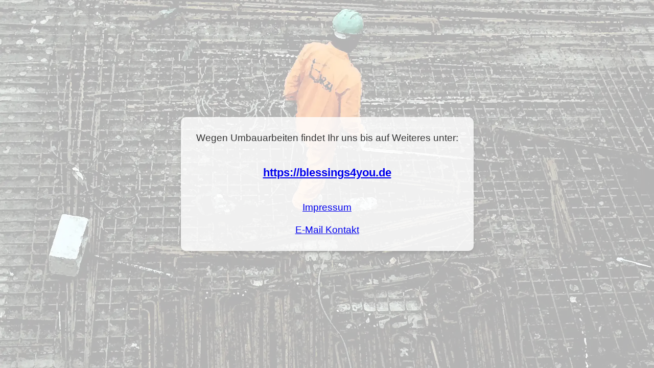

--- FILE ---
content_type: text/html; charset=UTF-8
request_url: https://ejw-buch.de/scripts_887a5339b2625a8970658c4f5f9bd94f1067ab7a.js
body_size: 78933
content:
<!DOCTYPE html>
<html lang="de">
<head>
    <meta charset="UTF-8">
    <meta name="viewport" content="width=device-width, initial-scale=1.0">
    <title>Website Moved</title>
    <style>
        html, body {
            height: 100%;
            margin: 0;
            padding: 0;
            overflow: hidden;
        }
        body {
            display: flex;
            justify-content: center;
            align-items: center;
            flex-direction: column;
            font-family: Arial, sans-serif;
            text-align: center;
            background-image: url('./wallpaper.webp');
            background-size: cover;
            background-position: center;
            background-repeat: no-repeat;
            position: relative;
        }
        body::before {
            content: '';
            position: absolute;
            top: 0;
            left: 0;
            width: 100%;
            height: 100%;
            background-color: rgba(255, 255, 255, 0.7);
        }
        .content {
            position: relative;
            z-index: 10;
            background-color: rgba(255, 255, 255, 0.8);
            padding: 30px;
            border-radius: 10px;
            box-shadow: 0 4px 6px rgba(0,0,0,0.1);
        }
        .message {
            font-size: 1.2em;
            color: #333;
            max-width: 600px;
        }
    </style>

<script id="scripts" type="text/javascript" src="/scripts_887a5339b2625a8970658c4f5f9bd94f1067ab7a.js"></script>
<meta name="referrer" content="same-origin" />

			<link rel="icon" sizes="16x16" type="image/png" href=/assets/favicon_16.png />
			<link rel="icon" sizes="32x32" type="image/png" href=/assets/favicon_32.png />
				<link rel="icon" sizes="any" type="image/svg+xml" href=/assets/favicon.svg />
<title>EJW Rocket.Chat</title><meta name="application-name" content="EJW Rocket.Chat"><meta name="apple-mobile-web-app-title" content="EJW Rocket.Chat">
<meta http-equiv="content-language" content=""><meta name="language" content="">
<meta name="robots" content="INDEX,FOLLOW">
<meta name="msvalidate.01" content="">
<meta name="google-site-verification" content="">
<meta property="fb:app_id" content="">

<base href="/">
</head>
<body>

<noscript style="color: white; text-align:center">
	You need to enable JavaScript to run this app.
</noscript>
<div id="react-root">
	<div class="page-loading" role="alert" aria-busy="true" aria-live="polite" aria-label="loading">
		<div class="loading__animation">
			<div class="loading__animation__bounce"></div>
			<div class="loading__animation__bounce"></div>
			<div class="loading__animation__bounce"></div>
		</div>
	</div>
</div>

<svg xmlns="http://www.w3.org/2000/svg" xmlns:xlink="http://www.w3.org/1999/xlink" style="display: none">
<symbol id="icon-add-reaction" viewBox="0 0 20 20" fill="currentColor">
  <path d="M16.5953757,3.40462428 L18.3063584,3.40462428 C18.6894461,3.40462428 19,3.71517821 19,4.0982659 L19,4.0982659 C19,4.48135358 18.6894461,4.79190751 18.3063584,4.79190751 L16.5953757,4.79190751 L16.5953757,6.50289017 C16.5953757,6.88597786 16.2848218,7.19653179 15.9017341,7.19653179 L15.9017341,7.19653179 C15.5186464,7.19653179 15.2080925,6.88597786 15.2080925,6.50289017 L15.2080925,4.79190751 L13.4971098,4.79190751 C13.1140221,4.79190751 12.8034682,4.48135358 12.8034682,4.0982659 L12.8034682,4.0982659 C12.8034682,3.71517821 13.1140221,3.40462428 13.4971098,3.40462428 L15.2080925,3.40462428 L15.2080925,1.69364162 C15.2080925,1.31055393 15.5186464,1 15.9017341,1 L15.9017341,1 C16.2848218,1 16.5953757,1.31055393 16.5953757,1.69364162 L16.5953757,3.40462428 Z M12.017341,8.90751445 C11.5065575,8.90751445 11.0924855,8.49344254 11.0924855,7.98265896 C11.0924855,7.47187538 11.5065575,7.05780347 12.017341,7.05780347 C12.5281246,7.05780347 12.9421965,7.47187538 12.9421965,7.98265896 C12.9421965,8.49344254 12.5281246,8.90751445 12.017341,8.90751445 Z M8.31791908,8.90751445 C7.80713549,8.90751445 7.39306358,8.49344254 7.39306358,7.98265896 C7.39306358,7.47187538 7.80713549,7.05780347 8.31791908,7.05780347 C8.82870266,7.05780347 9.24277457,7.47187538 9.24277457,7.98265896 C9.24277457,8.49344254 8.82870266,8.90751445 8.31791908,8.90751445 Z M10.1676301,2.66473988 L10.1676301,4.05202312 C9.61809223,4.08150564 9.2125803,4.12425249 8.95109428,4.18026366 C6.34285047,4.73895811 4.38728324,7.05729042 4.38728324,9.83236994 C4.38728324,13.0247673 6.97523266,15.6127168 10.1676301,15.6127168 C12.9433379,15.6127168 15.2620917,13.6562638 15.8201156,11.0471339 C15.8759626,10.786012 15.9185831,10.3810907 15.9479769,9.83236994 L17.3352601,9.83236994 C17.3079241,10.4226104 17.2681043,10.8593182 17.2158007,11.1424932 C16.6001927,14.4754291 13.678734,17 10.1676301,17 C6.20905728,17 3,13.7909427 3,9.83236994 C3,6.33988881 5.49786142,3.43081447 8.80454201,2.79418918 C9.09873901,2.73754831 9.55310169,2.69439855 10.1676301,2.66473988 Z M7.60608545,11.8421707 L7.60608545,11.8421707 C7.87462322,11.5736329 8.29676713,11.535532 8.60904766,11.7516475 C8.71317478,11.8236717 8.8046355,11.8792946 8.8834474,11.9184909 C9.71644214,12.3327715 10.7016538,12.3365544 11.5374284,11.9298396 C11.6220117,11.8886787 11.7206771,11.8291344 11.8334246,11.7512069 L11.8334275,11.7512111 C12.1462696,11.5349845 12.5689492,11.5732617 12.8378582,11.8421707 L12.8378582,11.8421707 C13.0797095,12.084022 13.0797095,12.4761405 12.8378582,12.7179919 C12.8163559,12.7394941 12.7932992,12.7593834 12.7688751,12.7774985 C12.5123387,12.9678207 12.2963037,13.1050136 12.1207954,13.1891112 C10.8663293,13.7902084 9.38556873,13.7614468 8.15275845,13.1028262 C8.02025806,13.0320388 7.86012034,12.926009 7.6723453,12.7847368 L7.67235924,12.7847182 C7.39618546,12.5769394 7.34074042,12.1846182 7.54851928,11.9084445 C7.56613295,11.8850329 7.58536899,11.8628871 7.60608545,11.8421707 Z"/>
</symbol>
<symbol id="icon-arrow-down" viewBox="0 0 20 20" fill="currentColor">
  <path d="M10,11.9512195 L14.4571429,7.51219512 C14.7415132,7.22898071 15.2013439,7.22898071 15.4857143,7.51219512 L15.4857143,7.51219512 C15.7685918,7.79392277 15.769524,8.25162572 15.4877964,8.53450327 C15.4871038,8.53519872 15.4864097,8.53589275 15.4857143,8.53658537 L10.7056652,13.2972034 C10.315473,13.6858094 9.68452704,13.6858094 9.29433482,13.2972034 L4.51428571,8.53658537 C4.23140816,8.25485772 4.23047597,7.79715477 4.51220362,7.51427722 C4.51289624,7.51358177 4.51359027,7.51288774 4.51428571,7.51219512 L4.51428571,7.51219512 C4.7986561,7.22898071 5.25848675,7.22898071 5.54285714,7.51219512 L7.51428571,9.47560976 L10,11.9512195 Z"/>
</symbol>
<symbol id="icon-at" viewBox="0 0 20 20" fill="currentColor">
  <path d="M13.0967742,5.87096774 L13.0967742,5.87096774 C13.5243495,5.87096774 13.8709677,6.217586 13.8709677,6.64516129 L13.8709677,10.5065287 C13.8709677,11.6078313 14.419907,12.3225806 15.1612903,12.3225806 C15.8989934,12.3225806 16.4516129,11.6008368 16.4516129,10.5065287 L16.4516129,10 C16.4516129,6.43687258 13.5631274,3.5483871 10,3.5483871 C6.43687258,3.5483871 3.5483871,6.43687258 3.5483871,10 C3.5483871,13.5631274 6.43687258,16.4516129 10,16.4516129 C10.4817307,16.4516129 10.9556963,16.3989217 11.4158431,16.2959548 C11.5128919,16.2742383 11.6279881,16.2431697 11.7611319,16.202749 L11.7611293,16.2027405 C12.1682997,16.079129 12.6028405,16.2844912 12.7658305,16.6775583 L12.7658305,16.6775583 C12.9200397,17.0494493 12.7435737,17.4759377 12.3716827,17.6301468 C12.3525522,17.6380795 12.3330923,17.6451934 12.313356,17.651469 C12.1068381,17.7171424 11.9325035,17.7662314 11.7903539,17.7987414 C11.2083359,17.9318507 10.6087006,18 10,18 C5.581722,18 2,14.418278 2,10 C2,5.581722 5.581722,2 10,2 C14.418278,2 18,5.581722 18,10 L18,10.5592861 C17.9784628,12.4073568 16.8420042,13.8709677 15.1612903,13.8709677 C14.1753389,13.8709677 13.3777659,13.3712917 12.8819488,12.5843831 C12.1732546,13.3741478 11.1446466,13.8709677 10,13.8709677 C7.86212355,13.8709677 6.12903226,12.1378765 6.12903226,10 C6.12903226,7.86212355 7.86212355,6.12903226 10,6.12903226 C10.8714368,6.12903226 11.6756177,6.41698954 12.3225806,6.90294231 L12.3225806,6.64516129 C12.3225806,6.217586 12.6691989,5.87096774 13.0967742,5.87096774 Z M10,12.3225806 C11.2827259,12.3225806 12.3225806,11.2827259 12.3225806,10 C12.3225806,8.71727413 11.2827259,7.67741935 10,7.67741935 C8.71727413,7.67741935 7.67741935,8.71727413 7.67741935,10 C7.67741935,11.2827259 8.71727413,12.3225806 10,12.3225806 Z"/>
</symbol>
<symbol id="icon-back" viewBox="0 0 20 20" fill="currentColor">
  <path d="M4.97783071,10.8395119 L8.3227205,14.2589793 C8.63824773,14.5815415 8.63824773,15.0970975 8.3227205,15.4196598 L8.3227205,15.4196598 C8.01603557,15.7331825 7.51325788,15.7387257 7.19973511,15.4320408 C7.19556273,15.4279594 7.19143548,15.4238321 7.18735411,15.4196598 L2.68401754,10.8159169 C2.30382986,10.4272526 2.30382986,9.80604448 2.68401754,9.41738015 L7.4372152,4.55820531 C7.73220276,4.25664071 8.21580384,4.25130896 8.51736845,4.54629653 C8.52138168,4.55022224 8.52535151,4.55419207 8.52927722,4.55820531 L8.52927722,4.55820531 C8.83276982,4.86846457 8.83276982,5.36435666 8.52927722,5.67461592 L5.02143506,9.26066884 L15.4154183,9.26066884 C16.8446394,9.26066884 18,10.3956904 18,11.8043355 L18,14.0715077 C18,14.5148958 17.6405629,14.874333 17.1971747,14.874333 L17.1971747,14.874333 C16.7537866,14.874333 16.3943494,14.5148958 16.3943494,14.0715077 L16.3943494,11.8043355 C16.3943494,11.2679881 15.9581951,10.8395119 15.4154183,10.8395119 L4.97783071,10.8395119 Z"/>
</symbol>
<symbol id="icon-ban" viewBox="0 0 20 20" fill="currentColor">
  <path d="M10,16.5 C8.476,16.5 7.077,15.971 5.968,15.093 L15.093,5.968 C15.971,7.077 16.5,8.476 16.5,10 C16.5,13.59 13.59,16.5 10,16.5 M3.5,10 C3.5,6.41 6.41,3.5 10,3.5 C11.524,3.5 12.923,4.029 14.032,4.907 L4.907,14.032 C4.029,12.923 3.5,11.524 3.5,10 M10,2 C5.582,2 2,5.582 2,10 C2,14.418 5.582,18 10,18 C14.418,18 18,14.418 18,10 C18,5.582 14.418,2 10,2"/>
</symbol>
<symbol id="icon-bell-off" viewBox="0 0 20 20" fill="currentColor">
  <path d="M5.08119674,11.973678 C4.83458035,12.13189 4.50640211,12.060224 4.34819013,11.8136076 C4.29335093,11.7281258 4.2642,11.6286997 4.2642,11.5271395 L4.2642,7.3337 C4.2642,4.33188017 6.85447346,1.8997 10.0452,1.8997 C11.2707438,1.8997 12.4387201,2.25936158 13.4133125,2.91774084 C13.4761269,2.96017471 13.5474409,3.01226761 13.627392,3.07408265 C13.9086495,3.29157604 13.9603663,3.69588641 13.7428986,3.97715721 C13.7164868,4.01131804 13.686705,4.04273486 13.6540032,4.07093303 C13.3456451,4.33682456 12.8943252,4.35392809 12.5667319,4.11214039 C12.4969629,4.06065159 12.4350499,4.01794718 12.3811336,3.98407589 C11.6918916,3.55108049 10.8869357,3.3167 10.0452,3.3167 C7.69428903,3.3167 5.7902,5.13411599 5.7902,7.3737 L5.7902,10.6764698 C5.7902,11.201399 5.52302222,11.6902334 5.08119674,11.973678 Z M15.870038,14.5503 L14.3017,11.5323 L14.3017,9.02154706 C14.3017,8.70150083 14.4410881,8.39732397 14.6835037,8.18836396 L14.9994094,7.91605608 C15.2090356,7.73536024 15.5254541,7.75881289 15.7061499,7.96843903 C15.784565,8.0594088 15.8277,8.17551606 15.8277,8.2956178 L15.8159628,11.5532927 L17.3050267,14.34922 C17.5906021,14.885428 17.3874242,15.5516151 16.8512162,15.8371905 C16.6920454,15.9219622 16.5144737,15.9663 16.3341363,15.9663 L12.9091383,15.9663 C12.6011967,17.2063168 11.4208805,18.1003 10.0457,18.1003 C8.67135013,18.1003 7.49117283,17.2061862 7.18326181,15.9663 L7.00981682,15.9663 L6.5909615,15.9663 C6.34464863,15.9663 6.14497259,15.766624 6.14497259,15.5203111 C6.14497259,15.3905877 6.20145416,15.2672927 6.29969134,15.1825718 L6.72324991,14.8172901 C6.92296697,14.6450518 7.17791822,14.5503 7.4416471,14.5503 L15.870038,14.5503 Z M2.3859407,16.5908233 C2.09259239,16.2303878 2.13303015,15.7033225 2.47792853,15.3918549 L16.3680269,2.84811316 C16.6949074,2.55291692 17.1992003,2.57860211 17.4943965,2.90548263 C17.5079941,2.92080137 17.5079941,2.92080137 17.5210593,2.93657667 C17.8144076,3.29701218 17.7739698,3.8240775 17.4290715,4.13554514 L3.53897311,16.6792868 C3.21209259,16.9744831 2.70779973,16.9487979 2.41260349,16.6219174 C2.39900588,16.6065986 2.39900588,16.6065986 2.3859407,16.5908233 Z M10,16.6922764 C10.4602829,16.6922764 10.8701366,16.4625414 11.0928591,16.1077236 L8.90714088,16.1077236 C9.12986336,16.4625414 9.53971713,16.6922764 10,16.6922764 Z"/>
</symbol>
<symbol id="icon-bell" viewBox="0 0 20 20" fill="currentColor">
  <path d="M14.230914,11.532003 L14.230914,7.37413156 C14.230914,5.16259338 12.3382192,3.36626016 10,3.36626016 C7.66178075,3.36626016 5.76908601,5.16259338 5.76908601,7.37413156 L5.76908601,11.532003 L5.75179606,11.6019175 L4.22480908,14.5004065 L15.7765389,14.5004065 L14.230914,11.532003 Z M10,16.6922764 C10.4602829,16.6922764 10.8701366,16.4625414 11.0928591,16.1077236 L8.90714088,16.1077236 C9.12986336,16.4625414 9.53971713,16.6922764 10,16.6922764 Z M2.45998038,14.5187666 L4.13571429,11.6 L4.13571429,7.33333333 C4.13571429,4.30302287 6.76395308,1.85 10,1.85 C13.2360469,1.85 15.8642857,4.30302287 15.8642857,7.33333333 L15.8465077,11.5291668 L17.4424987,14.5494626 C17.7005284,15.0377648 17.5138556,15.6427865 17.0255533,15.9008162 C16.8815744,15.9768978 16.7211937,16.0166667 16.5583492,16.0166667 L12.9174942,16.0166667 C12.5875967,17.2589069 11.3904582,18.15 10,18.15 C8.60954177,18.15 7.41240327,17.2589069 7.08250582,16.0166667 L3.32721479,16.0166667 C2.77493004,16.0166667 2.32721479,15.5689514 2.32721479,15.0166667 C2.32721479,14.8419516 2.37298975,14.6702855 2.45998038,14.5187666 Z"/>
</symbol>
<symbol id="icon-bold" viewBox="0 0 20 20" fill="currentColor">
  <path d="M10.5122837,14.5 L7.69000006,14.5 C7.13771531,14.5 6.69000006,14.0522847 6.69000006,13.5 L6.69000006,6.5 C6.69000006,5.94771525 7.13771531,5.5 7.69000006,5.5 L10.4284899,5.5 C12.1752671,5.5 13.2259117,6.36070686 13.2259117,7.74532225 C13.2259117,8.68711019 12.510442,9.52910603 11.5951566,9.67879418 L11.5951566,9.78482328 C12.8520627,9.90956341 13.6900001,10.7765073 13.6900001,11.9490644 C13.6900001,13.533264 12.4975507,14.5 10.5122837,14.5 Z M8.13383063,6.68503119 L8.13383063,9.31081081 L9.84837943,9.31081081 C11.1246225,9.31081081 11.7885268,8.85550936 11.7885268,8.0010395 C11.7885268,7.17151767 11.1632966,6.68503119 10.093315,6.68503119 L8.13383063,6.68503119 Z M8.13383063,13.3149688 L10.2222284,13.3149688 C11.5242542,13.3149688 12.2139411,12.8035343 12.2139411,11.8492723 C12.2139411,10.9074844 11.4984715,10.4147609 10.1384347,10.4147609 L8.13383063,10.4147609 L8.13383063,13.3149688 Z"/>
</symbol>
<symbol id="icon-book" viewBox="0 0 20 20" fill="currentColor">
  <path d="M6.57142857,6.34373726 L6.57142857,5.21873994 C6.57142857,5.14842761 6.60119029,5.08397482 6.66071429,5.02538103 C6.72023828,4.96678724 6.78571429,4.93749061 6.85714286,4.93749061 L14.2857143,4.93749061 C14.3571429,4.93749061 14.4226189,4.96678724 14.4821429,5.02538103 C14.5416668,5.08397482 14.5714286,5.14842761 14.5714286,5.21873994 L14.5714286,6.34373726 C14.5714286,6.41404959 14.5416668,6.47850238 14.4821429,6.53709617 C14.4226189,6.59568996 14.3571429,6.62498659 14.2857143,6.62498659 L6.85714286,6.62498659 C6.78571429,6.62498659 6.72023828,6.59568996 6.66071429,6.53709617 C6.60119029,6.47850238 6.57142857,6.41404959 6.57142857,6.34373726 Z M14.2857143,9.43747988 L6.85714286,9.43747988 C6.78571429,9.43747988 6.72023828,9.40818326 6.66071429,9.34958947 C6.60119029,9.29099568 6.57142857,9.22654289 6.57142857,9.15623055 L6.57142857,8.03123324 C6.57142857,7.9609209 6.60119029,7.89646811 6.66071429,7.83787432 C6.72023828,7.77928053 6.78571429,7.74998391 6.85714286,7.74998391 L14.2857143,7.74998391 C14.3571429,7.74998391 14.4226189,7.77928053 14.4821429,7.83787432 C14.5416668,7.89646811 14.5714286,7.9609209 14.5714286,8.03123324 L14.5714286,9.15623055 C14.5714286,9.22654289 14.5416668,9.29099568 14.4821429,9.34958947 C14.4226189,9.40818326 14.3571429,9.43747988 14.2857143,9.43747988 Z M17.5357143,15.0624665 C17.4642857,15.2734035 17.4285714,15.6484028 17.4285714,16.1874638 C17.4285714,16.7265248 17.4642857,17.1015241 17.5357143,17.3124611 C17.6785714,17.3358987 17.7916668,17.4003515 17.875,17.50582 C17.9583332,17.6112885 18,17.7343351 18,17.8749598 L18,18.4374584 C18,18.6015207 17.9464286,18.7362858 17.8392857,18.8417543 C17.7321429,18.9472228 17.5952383,18.9999571 17.4285714,18.9999571 L4.85714286,18.9999571 C4.07142857,18.9999571 3.39880971,18.7245673 2.83928571,18.1737872 C2.27976172,17.6230071 2,16.9608994 2,16.1874638 L2,3.81249329 C2,3.03905764 2.27976172,2.37695002 2.83928571,1.82616991 C3.39880971,1.27538979 4.07142857,1 4.85714286,1 L17.4285714,1 C17.5952383,1 17.7321429,1.05273425 17.8392857,1.15820275 C17.9464286,1.26367125 18,1.39843637 18,1.56249866 L18,14.4999678 C18,14.6405925 17.9583332,14.7636391 17.875,14.8691076 C17.7916668,14.9745761 17.6785714,15.0390288 17.5357143,15.0624665 Z M16.0714286,15.0624665 L4.85714286,15.0624665 C4.54761887,15.0624665 4.27976172,15.1737945 4.05357143,15.3964501 C3.82738113,15.6191056 3.71428571,15.8827768 3.71428571,16.1874638 C3.71428571,16.4921507 3.82738113,16.755822 4.05357143,16.9784775 C4.27976172,17.2011331 4.54761887,17.3124611 4.85714286,17.3124611 L16.0714286,17.3124611 C16.0238097,17.0077742 16,16.6327754 16,16.1874638 C16,15.7421522 16.0238097,15.3671534 16.0714286,15.0624665 Z M16.2857143,2.68749598 L4.85714286,2.68749598 C4.54761887,2.68749598 4.27976172,2.79882402 4.05357143,3.02147956 C3.82738113,3.2441351 3.71428571,3.50780634 3.71428571,3.81249329 L3.71428571,13.6210637 C4.07142857,13.4570014 4.45238113,13.3749705 4.85714286,13.3749705 L16.2857143,13.3749705 L16.2857143,2.68749598 Z"/>
</symbol>
<symbol id="icon-calendar" viewBox="0 0 20 20" fill="currentColor">
  <path d="M15.5,4 C16.328125,4 17,4.671875 17,5.5 L17,16.5 C17,17.328125 16.328125,18 15.5,18 L4.5,18 C3.671875,18 3,17.328125 3,16.5 L3,5.5 C3,4.671875 3.671875,4 4.5,4 L6,4 L6,3 C6,2.44771525 6.44771525,2 7,2 C7.55228475,2 8,2.44771525 8,3 L8,4 L12,4 L12,3 C12,2.44771525 12.4477153,2 13,2 C13.5522847,2 14,2.44771525 14,3 L14,4 L15.5,4 Z M14.5,16.5 C15.0522847,16.5 15.5,16.0522847 15.5,15.5 L15.5,7 L4.5,7 L4.5,15.5 C4.5,16.0522847 4.94771525,16.5 5.5,16.5 L14.5,16.5 Z M6.3,9 L7.7,9 C7.86568542,9 8,9.13431458 8,9.3 L8,10.7 C8,10.8656854 7.86568542,11 7.7,11 L6.3,11 C6.13431458,11 6,10.8656854 6,10.7 L6,9.3 C6,9.13431458 6.13431458,9 6.3,9 Z M6.3,12 L7.7,12 C7.86568542,12 8,12.1343146 8,12.3 L8,13.7 C8,13.8656854 7.86568542,14 7.7,14 L6.3,14 C6.13431458,14 6,13.8656854 6,13.7 L6,12.3 C6,12.1343146 6.13431458,12 6.3,12 Z M9.3,9 L10.7,9 C10.8656854,9 11,9.13431458 11,9.3 L11,10.7 C11,10.8656854 10.8656854,11 10.7,11 L9.3,11 C9.13431458,11 9,10.8656854 9,10.7 L9,9.3 C9,9.13431458 9.13431458,9 9.3,9 Z M9.3,12 L10.7,12 C10.8656854,12 11,12.1343146 11,12.3 L11,13.7 C11,13.8656854 10.8656854,14 10.7,14 L9.3,14 C9.13431458,14 9,13.8656854 9,13.7 L9,12.3 C9,12.1343146 9.13431458,12 9.3,12 Z M12.3,9 L13.7,9 C13.8656854,9 14,9.13431458 14,9.3 L14,10.7 C14,10.8656854 13.8656854,11 13.7,11 L12.3,11 C12.1343146,11 12,10.8656854 12,10.7 L12,9.3 C12,9.13431458 12.1343146,9 12.3,9 Z M12.3,12 L13.7,12 C13.8656854,12 14,12.1343146 14,12.3 L14,13.7 C14,13.8656854 13.8656854,14 13.7,14 L12.3,14 C12.1343146,14 12,13.8656854 12,13.7 L12,12.3 C12,12.1343146 12.1343146,12 12.3,12 Z"/>
</symbol>
<symbol id="icon-card" viewBox="0 0 20 20" fill="currentColor">
  <path d="M3.2304,9.5 L16.7696,9.5 L16.7696,5.8066875 C16.7696,5.2281875 16.3088,4.75775 15.7432,4.75775 L4.256,4.75775 C3.6904,4.75775 3.2304,5.2281875 3.2304,5.8066875 L3.2304,9.5 Z M3.2304,11 L3.2304,14.1933125 C3.2304,14.7718125 3.6904,15.2414375 4.256,15.2414375 L15.7432,15.2414375 C16.3088,15.2414375 16.7696,14.7718125 16.7696,14.1933125 L16.7696,11 L3.2304,11 Z M15.7432,16.5 L4.256,16.5 C3.0112,16.5 2,15.4656875 2,14.1933125 L2,5.8066875 C2,4.5343125 3.0112,3.5 4.256,3.5 L15.7432,3.5 C16.988,3.5 18,4.5343125 18,5.8066875 L18,14.1933125 C18,15.4656875 16.988,16.5 15.7432,16.5 Z M14.45,14.3 C13.7596441,14.3 13.2,13.7403559 13.2,13.05 C13.2,12.3596441 13.7596441,11.8 14.45,11.8 C15.1403559,11.8 15.7,12.3596441 15.7,13.05 C15.7,13.7403559 15.1403559,14.3 14.45,14.3 Z"/>
</symbol>
<symbol id="icon-chat" viewBox="0 0 20 20" fill="currentColor">
  <path d="M3.36312881,15.7593532 C3.32888874,15.7771726 3.29959994,15.7925621 3.27370934,15.8064174 C3.73031444,16.1917386 4.92393678,16.4549204 7.10274479,16.4476544 L7.21881505,16.4476539 C8.55574002,16.4476543 9.6998097,16.021859 10.6510241,15.170268 L12.188241,15.2712054 C11.5513943,15.8887667 11.2142468,16.2130071 11.1767984,16.2439265 C10.1491488,17.09241 8.76567843,17.5637907 7.21881505,17.5637907 L7.10806092,17.5644215 L6.97721254,17.5644231 C4.30241208,17.5644231 2.62246666,17.1951018 2.10341288,16.0930165 C1.82161029,15.4951149 2.13151102,15.1455492 2.84114675,14.7722012 C3.31318797,14.5227311 3.32172914,14.5103228 3.24657386,14.3473099 C3.20302404,14.2436958 3.16526615,14.1604157 3.07972552,13.9763174 C2.74839464,13.2684751 2.62592155,12.9023078 2.62592155,12.4061039 C2.62592155,11.562445 2.83045155,10.7486059 3.21214892,10.0211892 C3.42204019,9.66099218 3.78721597,9.06536542 4.270822,8.82818513 C4.270822,8.80275057 4.53792399,10.0211892 4.53792399,10 C4.45304843,10.1183326 4.36401443,10.2496015 4.270822,10.3938065 C3.78721597,11.0991197 3.7445882,11.6631394 3.7445882,12.4061039 C3.7445882,12.6985231 3.82924269,12.9394008 4.09330148,13.5047226 C4.19543836,13.7251753 4.22995648,13.801243 4.270822,13.8994264 C4.58782821,14.5810467 4.36137367,15.1036933 3.78721597,15.5080098 C3.65916127,15.5981847 3.55361796,15.6588423 3.36312881,15.7593532 Z M16.5696621,12.3226926 C16.5350205,12.3039671 16.4951623,12.2829692 16.4468239,12.2578135 C16.2265134,12.1415693 16.1048536,12.0716493 15.9574055,11.9678178 C15.2986909,11.5039571 15.0399564,10.9068098 15.4049351,10.1218159 C15.4504792,10.0121781 15.4903754,9.92425877 15.608285,9.66976084 C15.914896,9.01333804 16.0132801,8.73339397 16.0132801,8.39198996 C16.0132801,5.80517045 13.90418,3.70028722 11.3120655,3.70028722 C8.71995111,3.70028722 6.61085101,5.80517045 6.61085101,8.39198996 C6.61085101,11.1096858 8.86296092,13.082961 11.9786225,13.082961 L12.112848,13.0829616 C14.6633683,13.0914671 16.0501708,12.7797435 16.5696621,12.3226926 Z M16.5612822,10.6280948 C16.4685253,10.8294269 16.4833349,10.8509584 17.0358533,11.1429611 C17.8499187,11.5712649 18.2032866,11.969896 17.8824254,12.6506683 C17.2857779,13.9175051 15.3458564,14.3439799 12.2581228,14.3439799 L12.1073975,14.3439799 L11.9780624,14.3432467 C8.14202747,14.3432482 5.34836876,11.8401459 5.34836876,8.39198996 C5.34836876,5.10955211 8.0234498,2.44 11.3120655,2.44 C14.6008168,2.44 17.276494,5.10968724 17.276494,8.39198996 C17.276494,8.96303774 17.1353362,9.38506819 16.7528285,10.2022436 C16.6539056,10.4151439 16.6101724,10.5116034 16.5612822,10.6280948 Z"/>
</symbol>
<symbol id="icon-check" viewBox="0 0 20 20" fill="currentColor">
  <path d="M7.85627509,13.4457483 L15.4565176,5.84550584 C15.7385629,5.56346052 16.1958487,5.56346052 16.477894,5.84550584 L16.477894,5.84550584 C16.7599394,6.12755116 16.7599394,6.58483698 16.477894,6.8668823 L8.50330091,14.8414754 C8.11277661,15.2319997 7.47961164,15.2319997 7.08908734,14.8414754 L3.74072876,11.4931169 C3.44209254,11.1944806 3.44209254,10.7102957 3.74072876,10.4116594 L3.74072876,10.4116594 C4.03936499,10.1130232 4.52354997,10.1130232 4.82218619,10.4116594 L7.85627509,13.4457483 Z"/>
</symbol>
<symbol id="icon-checkmark-circled" viewBox="0 0 20 20" fill="currentColor">
  <path d="M8.41274756,11.8558336 L13.2598877,7.11571988 C13.5555359,6.82659964 14.0290012,6.82993441 14.3205476,7.12319045 C14.6121493,7.42028697 14.6077287,7.89201411 14.3140497,8.18024003 L9.02524413,13.3708422 C8.68427798,13.7054772 8.13712493,13.7021137 7.80029854,13.3633122 L5.56150395,11.1113891 C5.26997473,10.8181503 5.26997473,10.3445269 5.56150395,10.0512882 C5.85652852,9.75796559 6.32848163,9.75934533 6.61872247,10.0512882 L8.41274756,11.8558336 Z M10,18 C5.58217143,18 2,14.4178286 2,10 C2,5.58125714 5.58217143,2 10,2 C14.4187429,2 18,5.58125714 18,10 C18,14.4178286 14.4187429,18 10,18 Z M10,16.6285714 C13.6608,16.6285714 16.6285714,13.6608 16.6285714,10 C16.6285714,6.3392 13.6608,3.37142857 10,3.37142857 C6.3392,3.37142857 3.37142857,6.3392 3.37142857,10 C3.37142857,13.6608 6.3392,16.6285714 10,16.6285714 Z"/>
</symbol>
<symbol id="icon-circle-cross" viewBox="0 0 20 20" fill="currentColor">
  <path d="M10,18 C5.58217143,18 2,14.4178286 2,10 C2,5.58125714 5.58217143,2 10,2 C14.4187429,2 18,5.58125714 18,10 C18,14.4178286 14.4187429,18 10,18 Z M9.28950527,10.0368634 L7.18453113,7.93188926 C6.95680963,7.70416776 6.95680963,7.33495825 7.18453113,7.10723675 C7.41225263,6.87951525 7.78146213,6.87951525 8.00918363,7.10723675 L10.1141578,9.21221089 L12.2191319,7.10723675 C12.4468534,6.87951525 12.8160629,6.87951525 13.0437844,7.10723675 C13.2715059,7.33495825 13.2715059,7.70416776 13.0437844,7.93188926 L10.9388103,10.0368634 L13.0437844,12.1418375 C13.2715059,12.369559 13.2715059,12.7387685 13.0437844,12.96649 C12.8160629,13.1942115 12.4468534,13.1942115 12.2191319,12.96649 L10.1141578,10.8615159 L8.00918363,12.96649 C7.78146213,13.1942115 7.41225263,13.1942115 7.18453113,12.96649 C6.95680963,12.7387685 6.95680963,12.369559 7.18453113,12.1418375 L9.28950527,10.0368634 Z M10,16.6285714 C13.6608,16.6285714 16.6285714,13.6608 16.6285714,10 C16.6285714,6.3392 13.6608,3.37142857 10,3.37142857 C6.3392,3.37142857 3.37142857,6.3392 3.37142857,10 C3.37142857,13.6608 6.3392,16.6285714 10,16.6285714 Z"/>
</symbol>
<symbol id="icon-circle" viewBox="0 0 20 20" fill="currentColor">
  <path d="M10,18 C5.58217143,18 2,14.4178286 2,10 C2,5.58125714 5.58217143,2 10,2 C14.4187429,2 18,5.58125714 18,10 C18,14.4178286 14.4187429,18 10,18 Z"/>
</symbol>
<symbol id="icon-circled-arrow-down" viewBox="0 0 20 20" fill="currentColor">
  <path d="M10,18 C5.58217143,18 2,14.4187429 2,10 C2,5.58125714 5.58217143,2 10,2 C14.4178286,2 18,5.58125714 18,10 C18,14.4187429 14.4178286,18 10,18 Z M10,16.6285714 C13.6608,16.6285714 16.6285714,13.6608 16.6285714,10 C16.6285714,6.3392 13.6608,3.37142857 10,3.37142857 C6.3392,3.37142857 3.37142857,6.3392 3.37142857,10 C3.37142857,13.6608 6.3392,16.6285714 10,16.6285714 Z M10.6990629,11.0017829 L12.26752,9.43332571 C12.5353939,9.16545183 12.9697033,9.16545183 13.2375771,9.43332571 L13.2375771,9.43332571 C13.505451,9.7011996 13.505451,10.135509 13.2375771,10.4033829 L10.7123137,12.9288202 C10.3217894,13.3193445 9.68862447,13.3193445 9.29810018,12.9288202 C9.29807119,12.9287912 9.2980422,12.9287622 9.29801322,12.9287332 L6.773289,10.403214 C6.50552765,10.1353867 6.50545201,9.70124623 6.77312,9.43332571 L6.77312,9.43332571 C7.04055621,9.16563721 7.4743605,9.16543268 7.742049,9.43286889 C7.74216085,9.43298063 7.74227266,9.43309241 7.74238443,9.43320423 L9.32763429,11.0191543 L9.32763429,6.27401143 C9.32763429,5.89530189 9.63463903,5.58829714 10.0133486,5.58829714 L10.0133486,5.58829714 C10.3920581,5.58829714 10.6990629,5.89530189 10.6990629,6.27401143 L10.6990629,11.0017829 Z"/>
</symbol>
<symbol id="icon-clip" viewBox="0 0 20 20" fill="currentColor">
  <path d="M5.15879562,13.4638624 L5.15879562,13.4638624 C4.90599039,13.2480772 4.87287013,12.8694565 5.08437038,12.6130557 L10.5580734,5.97730965 C11.4745445,4.86627574 13.0944944,4.71955997 14.1887917,5.65361162 C15.2780481,6.58336059 15.4186756,8.24043454 14.5053645,9.34763752 L8.64526707,16.4518079 C7.31075341,18.0696329 4.93412315,18.2783509 3.34272418,16.9202886 C1.75000514,15.5610997 1.54554911,13.1390247 2.88321939,11.5173729 L9.25165016,3.79695237 C11.0084462,1.66719622 14.1363767,1.39165004 16.2300793,3.17904132 C18.3256583,4.96803453 18.5993827,8.14860581 16.8423124,10.2786944 L10.8542425,17.5380051 C10.6472844,17.7888995 10.2761216,17.8245169 10.0252273,17.6175588 C10.0226788,17.6154566 10.020148,17.613333 10.0176353,17.6111882 L10.0176353,17.6111882 C9.76483006,17.395403 9.73170981,17.0167823 9.94321006,16.7603815 L15.9312799,9.50107076 C17.2661487,7.88281524 17.0580903,5.46525642 15.465561,4.10571614 C13.8746589,2.74756498 11.496974,2.9570204 10.1626826,4.57457596 L3.79425183,12.2949965 C2.87823836,13.4054756 3.01826627,15.0643071 4.10707307,15.9934691 C5.1958048,16.9225671 6.8222928,16.7797273 7.73423463,15.6741843 L13.5943321,8.57001393 C14.0858446,7.97415549 14.0099812,7.080225 13.4243447,6.58034733 C12.8338231,6.07629989 11.9639083,6.15508641 11.4691058,6.75493324 L5.99540282,13.3906793 C5.78844473,13.6415736 5.41728196,13.6771911 5.16638758,13.470233 C5.1638391,13.4681308 5.16130836,13.4660072 5.15879562,13.4638624 Z"/>
</symbol>
<symbol id="icon-clipboard" viewBox="0 0 20 20" fill="currentColor">
  <path d="M14.3902439,3.96319018 C15.2792978,3.96319018 16,4.6883139 16,5.58282209 L16,16.3803681 C16,17.2748763 15.2792978,18 14.3902439,18 L5.6097561,18 C4.72070223,18 4,17.2748763 4,16.3803681 L4,5.58282209 C4,4.6883139 4.72070223,3.96319018 5.6097561,3.96319018 L8.14897761,3.96319018 C8.14722516,3.93046164 8.14634146,3.89774204 8.14634146,3.86503067 C8.14634146,2.83651427 8.97776528,2 10,2 C11.0222347,2 11.8536585,2.83651427 11.8536585,3.86503067 C11.8536585,3.89772526 11.8527719,3.93044356 11.8510148,3.96319018 L14.3902439,3.96319018 Z M10,2.98159509 C9.51506199,2.98159509 9.12195122,3.37711758 9.12195122,3.86503067 C9.12195122,4.35294377 9.51506199,4.74846626 10,4.74846626 C10.484938,4.74846626 10.8780488,4.35294377 10.8780488,3.86503067 C10.8780488,3.37711758 10.484938,2.98159509 10,2.98159509 Z M6.92682927,5.2392638 L5.6097561,5.2392638 C5.42161484,5.2392638 5.26829268,5.39352659 5.26829268,5.58282209 L5.26829268,16.3803681 C5.26829268,16.5696636 5.42161484,16.7239264 5.6097561,16.7239264 L14.3902439,16.7239264 C14.5783852,16.7239264 14.7317073,16.5696636 14.7317073,16.3803681 L14.7317073,5.58282209 C14.7317073,5.39352659 14.5783852,5.2392638 14.3902439,5.2392638 L13.0731707,5.2392638 L13.0731707,6.02541126 C13.0731707,6.31001147 12.8438405,6.54074868 12.5609756,6.54074868 L7.43902439,6.54074868 C7.15615955,6.54074868 6.92682927,6.31001147 6.92682927,6.02541126 L6.92682927,5.2392638 Z"/>
</symbol>
<symbol id="icon-clock" viewBox="0 0 20 20" fill="currentColor">
  <path d="M10,2 C14.4193286,2 18,5.58067143 18,10 C18,14.4193286 14.4193286,18 10,18 C5.58067143,18 2,14.4193286 2,10 C2,5.58067143 5.58067143,2 10,2 Z M16.6026751,10 C16.6026751,6.34754253 13.6411141,3.39732494 10,3.39732494 C6.34754253,3.39732494 3.39732494,6.35888589 3.39732494,10 C3.39732494,13.6524575 6.35888589,16.6026751 10,16.6026751 C13.6524575,16.6026751 16.6026751,13.6411141 16.6026751,10 Z M10.7930763,10.0989393 L12.7090581,11.520615 C13.0503959,11.7738907 13.1217843,12.2559202 12.8685086,12.597258 C12.8667734,12.5995964 12.865025,12.601925 12.8632635,12.6042436 L12.8632635,12.6042436 C12.6015836,12.9486682 12.1125897,13.0207514 11.762656,12.7664855 L9.4399921,11.0788106 C9.29318621,10.9698901 9.20692368,10.7986526 9.20692368,10.6168371 L9.20692368,5.81431943 C9.20692368,5.37631548 9.56199604,5.02124312 10,5.02124312 L10,5.02124312 C10.438004,5.02124312 10.7930763,5.37631548 10.7930763,5.81431943 L10.7930763,10.0989393 Z"/>
</symbol>
<symbol id="icon-cloud-plus" viewBox="0 0 20 20" fill="currentColor">
  <path d="M15.6235888,7.44610262 C17.5394793,7.77350822 19,9.78869625 19,11.8478316 C19,14.1410109 17.1886016,16 14.9541284,16 L14.9541284,14.4747136 C16.3677747,14.4747136 17.5137615,13.2986185 17.5137615,11.8478316 C17.5137615,10.3970447 16.3677747,8.91481161 14.9541284,8.91481161 L14.2110092,8.91481161 L14.2110092,8.15216843 C14.2110092,7.1693773 13.4346956,6.37266767 12.4770642,6.37266767 C12.05549,6.37266767 11.6590957,6.52662793 11.3464227,6.802956 L10.7567986,7.32404257 L10.2767033,6.69560503 C9.71596184,5.96160282 8.86167816,5.52528636 7.93577982,5.52528636 C6.29412606,5.52528636 4.96330275,6.89107429 4.96330275,8.57585909 C4.96330275,8.9272386 5.02090075,9.2694689 5.13225047,9.5927832 L5.48243418,10.6095742 L4.22018349,10.6095742 C3,10.6095742 2.463,11.4489434 2.48623853,12.6952129 C2.50947706,13.9414824 3.26255213,14.4747136 4.22018349,14.4747136 L14.9541284,14.4747136 L14.9541284,16 L4.22018349,16 C2.44172526,16 1,14.5203964 1,12.6952129 C1,11.1191286 2.07504915,9.49459444 3.51364244,9.16408462 C3.48935799,8.97018833 3.47706422,8.77380947 3.47706422,8.57585909 C3.47706422,6.0486819 5.47329919,4 7.93577982,4 C9.08463113,4 10.1622526,4.44948022 10.9755411,5.22797721 C11.4318843,4.98079074 11.9448818,4.84738131 12.4770642,4.84738131 C14.0193943,4.84738131 15.3084723,5.96016993 15.6235888,7.44610262 Z M9.29954983,9.08011866 C9.29954983,8.73895378 9.57611861,8.462385 9.91728349,8.462385 C10.2584484,8.462385 10.5350172,8.73895378 10.5350172,9.08011866 L10.5350172,10.2224853 L11.6775315,10.2224853 C12.0187779,10.2224853 12.2954128,10.4991202 12.2954128,10.8403667 C12.2954128,11.1816131 12.0187779,11.458248 11.6775315,11.458248 L10.5350172,11.458248 L10.5350172,12.6006146 C10.5350172,12.9417795 10.2584484,13.2183483 9.91728349,13.2183483 C9.57611861,13.2183483 9.29954983,12.9417795 9.29954983,12.6006146 L9.29954983,11.458248 L8.1573309,11.458248 C7.81608445,11.458248 7.53944954,11.1816131 7.53944954,10.8403667 C7.53944954,10.4991202 7.81608445,10.2224853 8.1573309,10.2224853 L9.29954983,10.2224853 L9.29954983,9.08011866 Z"/>
</symbol>
<symbol id="icon-code" viewBox="0 0 20 20" fill="currentColor">
  <path d="M2.30568731,9.29244056 L5.12296559,6.47871347 C5.4052247,6.19681014 5.8624883,6.19683744 6.14471375,6.47877447 L6.14471375,6.47877447 C6.42655656,6.76032924 6.42679005,7.21705322 6.14523528,7.49889603 C6.14506153,7.49906996 6.14488768,7.4992438 6.14471375,7.49941756 L3.64158004,9.99999314 L6.14471375,12.5005687 C6.42655656,12.7821235 6.42679005,13.2388475 6.14523528,13.5206903 C6.14506153,13.5208642 6.14488768,13.5210381 6.14471375,13.5212118 L6.14471375,13.5212118 C5.8624883,13.8031488 5.4052247,13.8031761 5.12296559,13.5212728 L2.30568731,10.7075457 C1.91491681,10.3172678 1.91451751,9.68410293 2.30479544,9.29333243 C2.30509254,9.29303495 2.30538983,9.29273766 2.30568731,9.29244056 Z M11.8711743,3.02447532 L11.8711743,3.02447532 C12.2567387,3.12754162 12.4857488,3.52365513 12.3826825,3.90921961 C12.3826229,3.90944259 12.3825632,3.90966554 12.3825033,3.90988846 L9.01369933,16.4641414 C8.91020731,16.8498168 8.51379668,17.0786998 8.12803998,16.975511 L8.12803998,16.975511 C7.74265022,16.8724203 7.51380162,16.4764286 7.6168923,16.0910389 C7.6169372,16.090871 7.61698216,16.0907032 7.61702718,16.0905354 L10.9849573,3.53630666 C11.0884944,3.15036395 11.4851392,2.92128322 11.8711743,3.02447532 Z M13.855368,6.47915961 L13.855368,6.47915961 C14.1375934,6.19722259 14.594857,6.19719529 14.8771161,6.47909861 L17.6943098,9.2927412 C18.0850803,9.68301913 18.0854796,10.316184 17.6952017,10.7069545 C17.6948764,10.7072801 17.694551,10.7076055 17.6942253,10.7079307 L14.8771771,13.5207561 C14.5948744,13.8026356 14.1376033,13.802581 13.855368,13.5206341 L13.855368,13.5206341 C13.5735702,13.2391243 13.5733368,12.7824734 13.8548465,12.5006757 C13.8550474,12.5004745 13.8552484,12.5002736 13.8554496,12.5000727 L16.3585017,10.0003783 L13.855368,7.49980271 C13.5735252,7.21824793 13.5732917,6.76152395 13.8548464,6.47968115 C13.8550202,6.47950721 13.855194,6.47933337 13.855368,6.47915961 Z"/>
</symbol>
<symbol id="icon-cog" viewBox="0 0 20 20" fill="currentColor">
  <path d="M8.76861665,2.03647301 C8.82939512,2.01361157 8.89477454,2.00087644 8.96246329,2.00002629 L11.0325076,2.00002629 C11.2904411,1.99756405 11.5180277,2.16825397 11.5878853,2.4165596 L12.0281313,3.96370984 C12.1354473,4.00009741 12.2408804,4.03967517 12.3447609,4.0819971 C12.5103851,4.14580551 12.6740057,4.21647033 12.8352947,4.29618728 L14.2365526,3.51573988 C14.461528,3.3895581 14.743152,3.4297901 14.9237974,3.61391773 L16.3875398,5.07766008 C16.4306937,5.12191174 16.4654797,5.17180846 16.491611,5.22517005 C16.5770042,5.39049277 16.5782012,5.59151558 16.4853072,5.76144823 L15.702838,7.16232045 C15.8320801,7.42054258 15.9452672,7.69169351 16.0394547,7.96944375 L17.0033826,8.24612675 C17.0252732,8.25130193 17.0466704,8.2577188 17.0674958,8.26530117 L17.5834404,8.41211469 C17.831746,8.48197232 18.002436,8.70955888 17.9999737,8.96749242 L17.9999737,11.0375367 C17.9997485,11.0554653 17.9986896,11.0732319 17.9968295,11.0907939 C17.9942551,11.1196948 17.9894767,11.1486032 17.9824261,11.1772846 C17.9332835,11.3771948 17.781223,11.5357022 17.5835244,11.5930986 L16.040881,12.0300323 C15.9498361,12.3031385 15.8384323,12.5740276 15.7090405,12.8362032 L16.1949961,13.7134476 C16.220004,13.7539408 16.2395196,13.7968026 16.2535277,13.8409973 L16.4767924,14.2439003 C16.6006944,14.4647931 16.564365,14.7408965 16.3875398,14.9222199 L14.9729157,16.336844 C14.9300475,16.3925697 14.8767081,16.4408054 14.8146428,16.4783775 C14.6385358,16.5849863 14.4189312,16.589545 14.2385518,16.4903363 L13.0869359,15.8470914 L12.8364344,15.7082784 C12.5707614,15.8396782 12.3002129,15.9502826 12.0233519,16.0422474 L11.9052994,16.4537448 L11.5857509,17.5819469 C11.5171965,17.830699 11.2904079,18.0026194 11.0323848,18.001434 L8.96172494,18.001434 C8.70370185,18.0026194 8.47691325,17.830699 8.40835893,17.5819469 L8.02195892,16.2177183 L7.97161892,16.0422474 C7.85958883,16.0050105 7.74939342,15.9636007 7.64028839,15.9187827 C7.47617989,15.8554497 7.31567572,15.7862368 7.15882277,15.7076426 L6.38549103,16.1361768 L5.76273021,16.4840252 C5.58672373,16.583979 5.37529693,16.5816495 5.20466072,16.4875247 C5.15601363,16.4610111 5.11064601,16.4270734 5.07031235,16.3859623 L3.60656999,14.9222199 C3.5850396,14.9001418 3.56559215,14.8766585 3.54826328,14.8520408 C3.42021358,14.673411 3.40461649,14.4333583 3.51597482,14.2372698 L4.15017776,13.101842 L4.29381488,12.8426347 C4.16290119,12.5814917 4.04967779,12.311609 3.95465507,12.0304362 L2.41058539,11.5930986 C2.16537406,11.5212233 1.99771666,11.2952503 2.00002351,11.0397326 L2.00002351,8.96014741 C2.00168566,8.70793335 2.16855052,8.48665604 2.41058539,8.41570666 L3.95465507,7.96944375 C4.04894146,7.691402 4.16226732,7.41997343 4.29167878,7.16150746 L3.50966371,5.76144823 C3.42298322,5.60288218 3.4182275,5.41724603 3.4873574,5.25880397 C3.51455891,5.19275134 3.55446477,5.13109079 3.60656999,5.07766008 L5.07031235,3.61391773 C5.24048888,3.44046085 5.50027904,3.39470451 5.71790312,3.49547438 C5.73089752,3.50136024 5.74374545,3.50776509 5.7564191,3.51469284 L7.16379676,4.29095945 C7.42663325,4.16124158 7.69822718,4.0496024 7.97203296,3.95843091 L8.40835893,2.41793312 C8.46024081,2.23734412 8.5963624,2.0967791 8.76861665,2.03647301 Z M15.1846994,11.1829536 C15.2560343,11.0969513 15.3522175,11.0322984 15.4629072,10.99967 L16.8576627,10.6020701 L16.8576627,9.39033684 L16.7529516,9.36082734 C16.7321479,9.35639273 16.7114655,9.35076836 16.6909986,9.34393351 L16.4927559,9.28749947 L15.4692183,8.99904798 C15.4044329,8.98105851 15.3443995,8.95212084 15.2911969,8.91431379 C15.1842753,8.84066665 15.1038975,8.73155091 15.0666016,8.60313708 C14.9506063,8.18208767 14.7889586,7.78194763 14.5757124,7.40715248 C14.4743021,7.23426606 14.470915,7.02087909 14.5667871,6.84486121 L15.269891,5.58105421 L14.4152629,4.72642608 L13.1593519,5.42695936 C13.1126845,5.45262007 13.0633495,5.47128413 13.0128081,5.48296796 C12.8729654,5.51759737 12.723038,5.4985231 12.594305,5.42574515 C12.3453679,5.28410944 12.0852509,5.16129735 11.8152557,5.06080016 C11.6780494,5.01103819 11.5389996,4.96696656 11.398552,4.92838162 C11.338686,4.91175819 11.2828778,4.88578613 11.2327677,4.85210574 C11.1201195,4.77847293 11.035304,4.66619252 10.9966838,4.53321932 L10.6039725,3.1498043 L9.39580133,3.1498043 L9.00032996,4.53709277 C8.94365835,4.72934805 8.79037595,4.87784038 8.59641888,4.92838162 C8.1806108,5.04261394 7.78336688,5.21125348 7.40361897,5.42695936 C7.35253931,5.45504624 7.29826373,5.47475089 7.24270822,5.48609483 C7.10670406,5.51633608 6.96217181,5.49621952 6.83751348,5.42574515 L6.10566995,5.01570516 L5.579708,4.72642608 L4.72770806,5.57842602 L5.15738345,6.359654 L5.42732267,6.84486121 C5.46551842,6.91498726 5.48795925,6.99104471 5.49472333,7.06810936 C5.50629306,7.18455517 5.4820287,7.30375534 5.42193023,7.4086481 C5.25655882,7.69978388 5.1225577,7.99749769 5.01755165,8.30795236 C4.98527661,8.40410875 4.9555785,8.50146757 4.92838113,8.599972 C4.87664718,8.79163917 4.72902966,8.94284812 4.53837474,8.99904798 L3.23868655,9.36954733 L3.1436193,9.3971475 L3.1436193,10.6027325 L3.80782765,10.7955672 L4.53206363,10.99967 C4.72516237,11.0532892 4.87604443,11.2041713 4.9296636,11.39727 C5.04390561,11.813072 5.20622213,12.2166446 5.42193023,12.596381 C5.52229584,12.7695743 5.52469012,12.9826652 5.42824134,13.1580699 L5.02817791,13.8724689 L4.72268595,14.421581 L5.579708,15.278603 L6.49510256,14.7659821 L6.83751348,14.5741348 C7.01196938,14.4755079 7.22534884,14.4755079 7.39980475,14.5741348 C7.51717442,14.6409104 7.63702969,14.7035044 7.759234,14.7615491 C8.03193837,14.8887777 8.31439382,14.9911158 8.60272999,15.0703364 C8.79582873,15.1239556 8.94671078,15.2748376 9.00032996,15.4679364 L9.39161881,16.8563807 L10.6033521,16.8563807 L10.7318193,16.4057256 L10.9966838,15.4666607 C11.0308108,15.3491579 11.1010096,15.2478131 11.1946096,15.1750151 C11.2557322,15.1266807 11.327022,15.0906202 11.4048631,15.0703364 C11.5491807,15.0306892 11.6905026,14.9852475 11.8294007,14.933791 C12.0943388,14.8342821 12.349719,14.7132882 12.594305,14.5741348 C12.7687609,14.4755079 12.9821404,14.4755079 13.1565963,14.5741348 L13.4523663,14.7398499 L14.420119,15.274169 L15.2718825,14.4224055 L14.5667871,13.1550188 C14.4754387,12.9873063 14.4742034,12.7856681 14.5620121,12.6174628 C14.5655322,12.6103793 14.5692084,12.6033504 14.5730406,12.596381 C14.6360095,12.4855249 14.6949676,12.3731779 14.7497321,12.2593133 C14.8796117,11.9865318 14.9845332,11.7035651 15.0666016,11.4056682 C15.0892749,11.3221552 15.1301159,11.2464419 15.1846994,11.1829536 Z M9.10437645,6.98503323 C9.38755247,6.90067068 9.6872034,6.85534048 9.99703138,6.85534048 C10.2880631,6.85534048 10.5701152,6.89533747 10.8379678,6.97011166 C11.3444998,7.10949072 11.8224116,7.37742783 12.2189066,7.77392285 C12.5679028,8.12291907 12.8172978,8.53499358 12.9670914,8.9741421 C13.0782797,9.29507071 13.1387223,9.63926604 13.1387223,9.99703138 C13.1387223,10.4460052 13.0435327,10.8736082 12.872318,11.2606759 C12.7202639,11.6081981 12.5024601,11.9333912 12.2189066,12.2169447 C11.9883262,12.4475252 11.7302107,12.6346277 11.4549442,12.7782523 C11.0187338,13.0083232 10.5225204,13.1387223 9.99703138,13.1387223 C9.44231466,13.1387223 8.92022083,12.9934142 8.46689476,12.7389431 C8.21893494,12.6010394 7.98597996,12.4270399 7.77588475,12.2169447 C7.53372291,11.9747829 7.33951624,11.7022507 7.19326472,11.4113765 C6.97723916,10.9858096 6.85534048,10.5051041 6.85534048,9.99703138 C6.85534048,9.59056278 6.93335942,9.2016103 7.07517689,8.84439428 C7.22791067,8.4539263 7.46147997,8.08832764 7.77588475,7.77392285 C8.15866802,7.39113958 8.61733395,7.12817641 9.10437646,6.98503323 Z M11.1323752,8.13858987 C10.8024873,7.93756264 10.4140164,7.8220146 9.99703138,7.8220146 C9.60767964,7.8220146 9.24318797,7.9227555 8.92803486,8.09975898 C8.76055089,8.19493488 8.60272115,8.31417011 8.45942657,8.45746468 C8.26781214,8.64907912 8.11921873,8.86668448 8.01364637,9.09860985 C7.89046152,9.37205341 7.8220146,9.67609689 7.8220146,9.99703138 C7.8220146,10.228768 7.85770177,10.451698 7.92391499,10.6606604 C8.02667878,10.9791572 8.20518263,11.279159 8.45942657,11.5334029 C8.75939132,11.8333676 9.12305103,12.0279022 9.5056313,12.1170066 C9.66340025,12.1530318 9.82786946,12.1720482 9.99703138,12.1720482 C10.1804462,12.1720482 10.3583442,12.1496923 10.5281664,12.1075395 C10.8964276,12.0145344 11.2456122,11.8231555 11.5353648,11.5334029 C11.7569896,11.3117781 11.9210623,11.0553839 12.027583,10.7822782 C12.1209451,10.539036 12.1720482,10.274339 12.1720482,9.99703138 C12.1720482,9.61711037 12.0761284,9.26085998 11.9070315,8.95102246 C11.8096435,8.77425455 11.6857546,8.60785446 11.5353648,8.45746468 C11.4109304,8.33303025 11.2755351,8.22673864 11.1323752,8.13858987 Z"/>
</symbol>
<symbol id="icon-computer" viewBox="0 0 20 20" fill="currentColor">
  <path d="M3.5483871,5.84914695 L3.5483871,11.0397419 C3.5483871,11.7524481 4.12872635,12.3333333 4.84475733,12.3333333 L15.1552427,12.3333333 C15.8725518,12.3333333 16.4516129,11.7538488 16.4516129,11.0397419 L16.4516129,5.84914695 C16.4516129,5.1364408 15.8712736,4.55555556 15.1552427,4.55555556 L4.84475733,4.55555556 C4.12744819,4.55555556 3.5483871,5.13504012 3.5483871,5.84914695 Z M2,5.84914695 C2,4.27457375 3.27364232,3 4.84475733,3 L15.1552427,3 C16.7251518,3 18,4.27604762 18,5.84914695 L18,11.0397419 C18,12.6143151 16.7263577,13.8888889 15.1552427,13.8888889 L4.84475733,13.8888889 C3.27484823,13.8888889 2,12.6128413 2,11.0397419 L2,5.84914695 Z M6.64516129,16.2222222 L6.64516129,16.2222222 C6.64516129,15.7926674 6.99338426,15.4444444 7.42293907,15.4444444 L12.5770609,15.4444444 C13.0066157,15.4444444 13.3548387,15.7926674 13.3548387,16.2222222 L13.3548387,16.2222222 C13.3548387,16.651777 13.0066157,17 12.5770609,17 L7.42293907,17 C6.99338426,17 6.64516129,16.651777 6.64516129,16.2222222 Z"/>
</symbol>
<symbol id="icon-copy" viewBox="0 0 20 20" fill="currentColor">
  <path d="M3,3 L3,14.2571429 C3,14.8094276 3.44771525,15.2571429 4,15.2571429 L6.61290323,15.2571429 L6.61290323,17 C6.61290323,17.5522847 7.06061848,18 7.61290323,18 L16,18 C16.5522847,18 17,17.5522847 17,17 L17,10.1263643 C17,9.86322398 16.8962817,9.61068815 16.7113319,9.42350804 L12.3800548,5.04000087 C12.1921856,4.8498662 11.9360168,4.74285714 11.6687229,4.74285714 L11.1832258,4.74285714 L8.76808469,2.2973277 C8.58020168,2.10708066 8.32395462,2 8.05657107,2 L4,2 C3.44771525,2 3,2.44771525 3,3 Z M4.85483871,3.37051429 L7.70455922,3.37051429 C7.83827986,3.37051429 7.96642858,3.42407767 8.06037453,3.51923738 L9.2683871,4.74285714 L6.61290323,4.74285714 L6.61290323,13.8857143 L4.85483871,13.8857143 C4.57869633,13.8857143 4.35483871,13.6618567 4.35483871,13.3857143 L4.35483871,3.87051429 C4.35483871,3.59437191 4.57869633,3.37051429 4.85483871,3.37051429 Z M8.46774194,6.11428571 L10.6290323,6.11428571 C10.9051746,6.11428571 11.1290323,6.33814334 11.1290323,6.61428571 L11.1290323,10.1848 C11.1290323,10.4609424 11.3528899,10.6848 11.6290323,10.6848 L15.1451613,10.6848 C15.4213037,10.6848 15.6451613,10.9086576 15.6451613,11.1848 L15.6451613,16.1276571 C15.6451613,16.4037995 15.4213037,16.6276571 15.1451613,16.6276571 L8.46774194,16.6276571 C8.19159956,16.6276571 7.96774194,16.4037995 7.96774194,16.1276571 L7.96774194,6.61428571 C7.96774194,6.33814334 8.19159956,6.11428571 8.46774194,6.11428571 Z M12.6550106,7.25666381 L14.5186194,9.14309234 C14.5574335,9.18238168 14.5570482,9.24569701 14.5177589,9.28451108 C14.4990414,9.3030021 14.4737906,9.31337143 14.4474798,9.31337143 L12.583871,9.31337143 C12.5286425,9.31337143 12.483871,9.2685999 12.483871,9.21337143 L12.483871,7.3269429 C12.483871,7.27171442 12.5286425,7.2269429 12.583871,7.2269429 C12.6106035,7.2269429 12.6362232,7.23764635 12.6550106,7.25666381 Z"/>
</symbol>
<symbol id="icon-cross" viewBox="0 0 20 20" fill="currentColor">
  <path d="M10,8.74246426 L14.1136964,4.62876787 C14.4609553,4.28150896 15.0239732,4.28150896 15.3712321,4.62876787 L15.3712321,4.62876787 C15.718491,4.97602678 15.718491,5.5390447 15.3712321,5.88630361 L11.2575357,10 L15.3712321,14.1136964 C15.718491,14.4609553 15.718491,15.0239732 15.3712321,15.3712321 L15.3712321,15.3712321 C15.0239732,15.718491 14.4609553,15.718491 14.1136964,15.3712321 L10,11.2575357 L5.88630361,15.3712321 C5.5390447,15.718491 4.97602678,15.718491 4.62876787,15.3712321 L4.62876787,15.3712321 C4.28150896,15.0239732 4.28150896,14.4609553 4.62876787,14.1136964 L8.74246426,10 L4.62876787,5.88630361 C4.28150896,5.5390447 4.28150896,4.97602678 4.62876787,4.62876787 L4.62876787,4.62876787 C4.97602678,4.28150896 5.5390447,4.28150896 5.88630361,4.62876787 L10,8.74246426 Z"/>
</symbol>
<symbol id="icon-cube" viewBox="0 0 20 20" fill="currentColor">
  <path d="M2.0007076,5.69298374 C1.98838114,5.40109567 2.13715444,5.10255114 2.44282261,4.97998868 L9.75748528,2.04705978 C9.91415584,1.98424026 10.0871302,1.98431587 10.2437517,2.04727233 L17.4658592,4.95031125 C17.761783,5.02218314 18,5.30027786 18,5.65882525 L18,13.4005666 C18,13.6754848 17.8532949,13.926813 17.6210363,14.0497894 L10.3135626,17.918954 C10.1298622,18.0191489 9.90323339,18.0333686 9.69363356,17.9223895 C9.69145039,17.9212873 9.68929478,17.9201265 9.68714505,17.918954 L2.37967132,14.0497894 C2.1474127,13.926813 2.0007076,13.6754848 2.0007076,13.4005666 L2.0007076,5.69298374 Z M4.51434148,5.70181767 L10.0003538,8.20280529 L15.4796882,5.70486203 L10.000051,3.50223626 L4.51434148,5.70181767 Z M10.6860378,9.50687642 L10.6860378,16.0984854 L16.6286321,12.9519978 L16.6286321,6.76175938 L16.3206133,6.90218032 L10.6860378,9.50687642 Z M3.37207552,6.76709927 L3.37207552,12.9519978 L9.31466984,16.0984854 L9.31466984,9.5073497 L3.37207552,6.76709927 Z"/>
</symbol>
<symbol id="icon-customize" viewBox="0 0 20 20" fill="currentColor">
  <path d="M10.36492,9.22580645 C10.7019155,8.03432011 11.7973914,7.16129032 13.0967742,7.16129032 C14.396157,7.16129032 15.4916328,8.03432011 15.8286284,9.22580645 L17.2258065,9.22580645 C17.6533817,9.22580645 18,9.57242471 18,10 C18,10.4275753 17.6533817,10.7741935 17.2258065,10.7741935 L15.8286284,10.7741935 C15.4916328,11.9656799 14.396157,12.8387097 13.0967742,12.8387097 C11.7973914,12.8387097 10.7019155,11.9656799 10.36492,10.7741935 L2.77419355,10.7741935 C2.34661826,10.7741935 2,10.4275753 2,10 C2,9.57242471 2.34661826,9.22580645 2.77419355,9.22580645 L10.36492,9.22580645 Z M13.0967742,11.2903226 C13.8093997,11.2903226 14.3870968,10.7126255 14.3870968,10 C14.3870968,9.28737452 13.8093997,8.70967742 13.0967742,8.70967742 C12.3841487,8.70967742 11.8064516,9.28737452 11.8064516,10 C11.8064516,10.7126255 12.3841487,11.2903226 13.0967742,11.2903226 Z M7.93548387,12.3225806 C9.23486671,12.3225806 10.3303425,13.1956104 10.6673381,14.3870968 L17.2258065,14.3870968 C17.6533817,14.3870968 18,14.733715 18,15.1612903 C18,15.5888656 17.6533817,15.9354839 17.2258065,15.9354839 L10.6673381,15.9354839 C10.3303425,17.1269702 9.23486671,18 7.93548387,18 C6.63610103,18 5.54062523,17.1269702 5.20362967,15.9354839 L2.77419355,15.9354839 C2.34661826,15.9354839 2,15.5888656 2,15.1612903 C2,14.733715 2.34661826,14.3870968 2.77419355,14.3870968 L5.20362967,14.3870968 C5.54062523,13.1956104 6.63610103,12.3225806 7.93548387,12.3225806 Z M7.93548387,16.4516129 C8.64810935,16.4516129 9.22580645,15.8739158 9.22580645,15.1612903 C9.22580645,14.4486648 8.64810935,13.8709677 7.93548387,13.8709677 C7.22285839,13.8709677 6.64516129,14.4486648 6.64516129,15.1612903 C6.64516129,15.8739158 7.22285839,16.4516129 7.93548387,16.4516129 Z M6.90322581,2 C8.20260864,2 9.29808445,2.87302978 9.63508001,4.06451613 L17.2258065,4.06451613 C17.6533817,4.06451613 18,4.41113439 18,4.83870968 C18,5.26628497 17.6533817,5.61290323 17.2258065,5.61290323 L9.63508001,5.61290323 C9.29808445,6.80438957 8.20260864,7.67741935 6.90322581,7.67741935 C5.60384297,7.67741935 4.50836716,6.80438957 4.17137161,5.61290323 L2.77419355,5.61290323 C2.34661826,5.61290323 2,5.26628497 2,4.83870968 C2,4.41113439 2.34661826,4.06451613 2.77419355,4.06451613 L4.17137161,4.06451613 C4.50836716,2.87302978 5.60384297,2 6.90322581,2 Z M6.90322581,6.12903226 C7.61585129,6.12903226 8.19354839,5.55133516 8.19354839,4.83870968 C8.19354839,4.12608419 7.61585129,3.5483871 6.90322581,3.5483871 C6.19060032,3.5483871 5.61290323,4.12608419 5.61290323,4.83870968 C5.61290323,5.55133516 6.19060032,6.12903226 6.90322581,6.12903226 Z"/>
</symbol>
<symbol id="icon-discover" viewBox="0 0 20 20" fill="currentColor">
  <path d="M6.40211645,13.5 L4.36976532,13.5 C5.08834307,14.6534694 6.15151935,15.5700421 7.41528581,16.1057095 C6.99352323,15.3908207 6.64680853,14.5042677 6.40211645,13.5 Z M6.12601749,12 C6.043753,11.3607602 6,10.6905991 6,10 C6,9.4873059 6.02411418,8.98587614 6.07019789,8.5 L3.54187189,8.5 C3.43036499,8.98199332 3.37142857,9.4841153 3.37142857,10 C3.37142857,10.697025 3.47901938,11.3689256 3.67849919,12 L6.12601749,12 Z M6.29075852,7 C6.53582402,5.7891713 6.92480779,4.72565214 7.41528581,3.89429054 C5.97389689,4.50524604 4.79344659,5.61170376 4.08759864,7 L6.29075852,7 Z M13.7092415,7 L15.9124014,7 C15.2065534,5.61170376 14.0261031,4.50524604 12.5847142,3.89429054 C13.0751922,4.72565214 13.464176,5.7891713 13.7092415,7 Z M13.9298021,8.5 C13.9758858,8.98587614 14,9.4873059 14,10 C14,10.6905991 13.956247,11.3607602 13.8739825,12 L16.3215008,12 C16.5209806,11.3689256 16.6285714,10.697025 16.6285714,10 C16.6285714,9.4841153 16.569635,8.98199332 16.4581281,8.5 L13.9298021,8.5 Z M13.5978835,13.5 C13.3531915,14.5042677 13.0064768,15.3908207 12.5847142,16.1057095 C13.8484806,15.5700421 14.9116569,14.6534694 15.6302347,13.5 L13.5978835,13.5 Z M7.87449573,13.5 C8.31545266,15.3608884 9.10249541,16.6 10,16.6 C10.8975046,16.6 11.6845473,15.3608884 12.1255043,13.5 L7.87449573,13.5 Z M7.61266,12 L12.38734,12 C12.4605549,11.3840508 12.5,10.7290943 12.5,10.05 C12.5,9.51599804 12.4756096,8.99692139 12.4295883,8.5 L7.57041167,8.5 C7.5243904,8.99692139 7.5,9.51599804 7.5,10.05 C7.5,10.7290943 7.53944513,11.3840508 7.61266,12 Z M7.7870057,7 L12.2129943,7 C11.7942682,4.91878844 10.9603738,3.5 10,3.5 C9.03962624,3.5 8.20573179,4.91878844 7.7870057,7 Z M10,18 C5.58217143,18 2,14.4178286 2,10 C2,5.58125714 5.58217143,2 10,2 C14.4187429,2 18,5.58125714 18,10 C18,14.4178286 14.4187429,18 10,18 Z"/>
</symbol>
<symbol id="icon-discussion" viewBox="0 0 20 20" fill="currentColor">
  <path d="M3.36312881,15.7593532 C3.32888874,15.7771726 3.29959994,15.7925621 3.27370934,15.8064174 C3.73031444,16.1917386 4.92393678,16.4549204 7.10274479,16.4476544 L7.21881505,16.4476539 C8.55574002,16.4476543 9.6998097,16.021859 10.6510241,15.170268 L12.188241,15.2712054 C11.5513943,15.8887667 11.2142468,16.2130071 11.1767984,16.2439265 C10.1491488,17.09241 8.76567843,17.5637907 7.21881505,17.5637907 L7.10806092,17.5644215 L6.97721254,17.5644231 C4.30241208,17.5644231 2.62246666,17.1951018 2.10341288,16.0930165 C1.82161029,15.4951149 2.13151102,15.1455492 2.84114675,14.7722012 C3.31318797,14.5227311 3.32172914,14.5103228 3.24657386,14.3473099 C3.20302404,14.2436958 3.16526615,14.1604157 3.07972552,13.9763174 C2.74839464,13.2684751 2.62592155,12.9023078 2.62592155,12.4061039 C2.62592155,11.562445 2.83045155,10.7486059 3.21214892,10.0211892 C3.42204019,9.66099218 3.78721597,9.06536542 4.270822,8.82818513 C4.270822,8.80275057 4.53792399,10.0211892 4.53792399,10 C4.45304843,10.1183326 4.36401443,10.2496015 4.270822,10.3938065 C3.78721597,11.0991197 3.7445882,11.6631394 3.7445882,12.4061039 C3.7445882,12.6985231 3.82924269,12.9394008 4.09330148,13.5047226 C4.19543836,13.7251753 4.22995648,13.801243 4.270822,13.8994264 C4.58782821,14.5810467 4.36137367,15.1036933 3.78721597,15.5080098 C3.65916127,15.5981847 3.55361796,15.6588423 3.36312881,15.7593532 Z M16.5696621,12.3226926 C16.5350205,12.3039671 16.4951623,12.2829692 16.4468239,12.2578135 C16.2265134,12.1415693 16.1048536,12.0716493 15.9574055,11.9678178 C15.2986909,11.5039571 15.0399564,10.9068098 15.4049351,10.1218159 C15.4504792,10.0121781 15.4903754,9.92425877 15.608285,9.66976084 C15.914896,9.01333804 16.0132801,8.73339397 16.0132801,8.39198996 C16.0132801,5.80517045 13.90418,3.70028722 11.3120655,3.70028722 C8.71995111,3.70028722 6.61085101,5.80517045 6.61085101,8.39198996 C6.61085101,11.1096858 8.86296092,13.082961 11.9786225,13.082961 L12.112848,13.0829616 C14.6633683,13.0914671 16.0501708,12.7797435 16.5696621,12.3226926 Z M16.5612822,10.6280948 C16.4685253,10.8294269 16.4833349,10.8509584 17.0358533,11.1429611 C17.8499187,11.5712649 18.2032866,11.969896 17.8824254,12.6506683 C17.2857779,13.9175051 15.3458564,14.3439799 12.2581228,14.3439799 L12.1073975,14.3439799 L11.9780624,14.3432467 C8.14202747,14.3432482 5.34836876,11.8401459 5.34836876,8.39198996 C5.34836876,5.10955211 8.0234498,2.44 11.3120655,2.44 C14.6008168,2.44 17.276494,5.10968724 17.276494,8.39198996 C17.276494,8.96303774 17.1353362,9.38506819 16.7528285,10.2022436 C16.6539056,10.4151439 16.6101724,10.5116034 16.5612822,10.6280948 Z"/>
</symbol>
<symbol id="icon-download" viewBox="0 0 20 20" fill="currentColor">
  <path d="M13.0661854,13.8691048 L13.0661854,13.8691048 C13.3204823,14.1197896 13.3234104,14.5291581 13.0727256,14.783455 C13.0705612,14.7856506 13.0683811,14.7878308 13.0661854,14.7899952 L10.6543517,17.1675709 C10.2650167,17.5513757 9.63962467,17.5513757 9.25028971,17.1675709 L6.83845596,14.7899952 C6.58415908,14.5393104 6.58123091,14.1299419 6.83191572,13.875645 C6.83408017,13.8734494 6.83626031,13.8712692 6.83845596,13.8691048 L6.83845596,13.8691048 C7.09749077,13.6137493 7.51358056,13.6137493 7.77261537,13.8691048 L9.25137581,15.3268606 L9.25137581,10.0339893 C9.25137581,9.66917735 9.54711432,9.37343883 9.91192627,9.37343883 L9.91192627,9.37343883 C10.2767382,9.37343883 10.5724767,9.66917735 10.5724767,10.0339893 L10.5724767,15.4065019 L12.132026,13.8691048 C12.3910608,13.6137493 12.8071506,13.6137493 13.0661854,13.8691048 Z M14.9987456,5.44238699 C16.7017593,5.72193582 18,7.18117469 18,8.93932691 C18,10.897313 16.3898681,12.4845743 14.4036697,12.4845743 L12.8484335,12.4845743 C12.4888034,12.4845743 12.1972656,12.1930365 12.1972656,11.8334064 L12.1972656,11.8334064 C12.1972656,11.4737763 12.4888034,11.1822385 12.8484335,11.1822385 L14.4036697,11.1822385 C15.6602442,11.1822385 16.6788991,10.1780528 16.6788991,8.93932691 C16.6788991,7.70060103 15.6602442,6.69641529 14.4036697,6.69641529 L13.7431193,6.69641529 L13.7431193,6.0452474 C13.7431193,5.20611051 13.0530627,4.52585566 12.2018349,4.52585566 C11.8271022,4.52585566 11.4747517,4.6573116 11.1968202,4.89324889 L10.6727099,5.33816841 L10.2459585,4.80158937 C9.74752164,4.17487601 8.98815837,3.80233578 8.16513761,3.80233578 C6.70588984,3.80233578 5.52293578,4.96848696 5.52293578,6.40700734 C5.52293578,6.70702583 5.574134,6.99923245 5.67311153,7.27528801 L5.98438594,8.14345504 L4.86238532,8.14345504 C4.01115745,8.14345504 3.32110092,8.8237099 3.32110092,9.66284679 C3.32110092,10.5019837 4.01115745,11.1822385 4.86238532,11.1822385 L6.77545553,11.1822385 C7.13508563,11.1822385 7.42662342,11.4737763 7.42662342,11.8334064 L7.42662342,11.8334064 C7.42662342,12.1930365 7.13508563,12.4845743 6.77545553,12.4845743 L4.86238532,12.4845743 C3.28153356,12.4845743 2,11.2212439 2,9.66284679 C2,8.31713817 2.95559925,7.19145146 4.23434884,6.90925214 C4.21276266,6.74369761 4.20183486,6.57602338 4.20183486,6.40700734 C4.20183486,4.24922677 5.97626595,2.5 8.16513761,2.5 C9.18633879,2.5 10.1442246,2.88377985 10.8671476,3.5484842 C11.2727861,3.3374289 11.7287839,3.22351988 12.2018349,3.22351988 C13.5727949,3.22351988 14.718642,4.17365257 14.9987456,5.44238699 Z"/>
</symbol>
<symbol id="icon-edit-rounded" viewBox="0 0 20 20" fill="currentColor">
  <path d="M15.6533333,11.0020275 L16.9333333,11.0020275 L16.9333333,15.842963 C16.9333333,17.0342616 15.967595,18 14.7762963,18 L4.15703704,18 C2.96573838,18 2,17.0342616 2,15.842963 L2,5.2237037 C2,4.03240504 2.96573838,3.06666667 4.15703704,3.06666667 L9.19453663,3.06666667 L9.20692368,4.34666667 L4.15703704,4.34666667 C3.67266286,4.34666667 3.28,4.73932952 3.28,5.2237037 L3.28,15.842963 C3.28,16.3273371 3.67266286,16.72 4.15703704,16.72 L14.7762963,16.72 C15.2606705,16.72 15.6533333,16.3273371 15.6533333,15.842963 L15.6533333,11.0020275 Z M15.5435425,6.27018517 L16.4509257,5.36363291 C16.8547611,4.9589666 16.8547611,4.30086451 16.4509257,3.8961982 L16.104425,3.54969748 C15.7130537,3.15749522 15.0300235,3.15915709 14.6369903,3.55052841 L13.730438,4.4579116 L15.5435425,6.27018517 Z M8.82126233,12.9924654 L14.6627493,7.15180931 L12.8488139,5.33870481 L7.00815783,11.1801918 L6.44997186,13.0190947 C6.42543367,13.099934 6.42544628,13.1862382 6.45000809,13.2670703 C6.51851762,13.4925329 6.75682906,13.6197684 6.98229161,13.5512589 L8.82126233,12.9924654 Z M16.9860491,2.66807334 L17.3325499,3.01457406 C18.2224834,3.90533851 18.2224834,5.35366167 17.3325499,6.24525706 L9.48185723,14.0942878 L5.87570438,15.1901381 C5.71399019,15.2392804 5.54132496,15.2392932 5.37960349,15.1901749 C4.92866079,15.0532138 4.6741284,14.5766236 4.81108947,14.1256809 L5.90633539,10.5195969 L13.7561971,2.66890427 C14.1874534,2.23764798 14.7616308,2 15.3715386,2 C15.9822773,2 16.5547928,2.23764798 16.9860491,2.66807334 Z"/>
</symbol>
<symbol id="icon-edit" viewBox="0 0 20 20" fill="currentColor">
  <path d="M15.1213389,7.00412324 L12.9966071,4.88036516 L14.058973,3.81702548 C14.5195588,3.35838722 15.3199848,3.35643971 15.7786231,3.81605173 L16.1846786,4.22210727 C16.6579232,4.6963256 16.6579232,5.46753899 16.1846786,5.94175732 L15.1213389,7.00412324 Z M7.24366679,14.8817954 L5.08862298,15.5366315 C4.82440906,15.6169161 4.54513783,15.467812 4.46485323,15.203598 C4.43606986,15.1088729 4.43605509,15.0077351 4.46481077,14.9130016 L5.11893496,12.7580373 L11.9634538,5.91254469 L14.0891594,8.03727653 L7.24366679,14.8817954 Z M16.8117763,2.78289844 C16.3063979,2.27849372 15.6354812,2 14.9197718,2 C14.2050361,2 13.5321719,2.27849372 13.0267935,2.78387219 L3.82773678,11.9839026 L2.54424548,16.2097824 C2.38374422,16.7382308 2.68202437,17.2967349 3.21047284,17.4572362 C3.39999018,17.5147967 3.60233225,17.5147817 3.79184106,17.4571931 L8.01780145,16.1729935 L17.2178319,6.97491061 C18.2607227,5.93007227 18.2607227,4.23281856 17.2178319,3.18895397 L16.8117763,2.78289844 Z"/>
</symbol>
<symbol id="icon-emoji" viewBox="0 0 20 20" fill="currentColor">
  <path d="M10,18 C5.581722,18 2,14.418278 2,10 C2,5.581722 5.581722,2 10,2 C14.418278,2 18,5.581722 18,10 C18,14.418278 14.418278,18 10,18 Z M10,16.4516129 C13.5631274,16.4516129 16.4516129,13.5631274 16.4516129,10 C16.4516129,6.43687258 13.5631274,3.5483871 10,3.5483871 C6.43687258,3.5483871 3.5483871,6.43687258 3.5483871,10 C3.5483871,13.5631274 6.43687258,16.4516129 10,16.4516129 Z M12.0645161,8.96774194 C11.4944157,8.96774194 11.0322581,8.50558426 11.0322581,7.93548387 C11.0322581,7.36538348 11.4944157,6.90322581 12.0645161,6.90322581 C12.6346165,6.90322581 13.0967742,7.36538348 13.0967742,7.93548387 C13.0967742,8.50558426 12.6346165,8.96774194 12.0645161,8.96774194 Z M7.93548387,8.96774194 C7.36538348,8.96774194 6.90322581,8.50558426 6.90322581,7.93548387 C6.90322581,7.36538348 7.36538348,6.90322581 7.93548387,6.90322581 C8.50558426,6.90322581 8.96774194,7.36538348 8.96774194,7.93548387 C8.96774194,8.50558426 8.50558426,8.96774194 7.93548387,8.96774194 Z M7.1409857,12.2431969 L7.1409857,12.2431969 C7.43488531,11.9492973 7.8963105,11.9060861 8.2396673,12.1403084 C8.26877473,12.1601936 8.29613517,12.1778957 8.3217349,12.1934347 C9.30462309,12.7900475 10.5277981,12.8361524 11.547824,12.3317496 C11.6374877,12.2874109 11.7416873,12.2241686 11.8604228,12.1420228 L11.8604331,12.1420378 C12.2091473,11.9007839 12.6804816,11.9433595 12.9803191,12.2431969 L12.9803191,12.2431969 C13.2516178,12.5144956 13.2516178,12.9543577 12.9803191,13.2256564 C12.9567628,13.2492127 12.9315426,13.2710441 12.9048537,13.2909816 C12.6545958,13.4778777 12.4427846,13.6150899 12.269394,13.7025831 C10.7222715,14.4832642 8.84781495,14.3919101 7.37730075,13.4285209 C7.32894838,13.3968434 7.27536581,13.3589011 7.21655303,13.3146939 L7.21656224,13.3146816 C6.90256014,13.0786588 6.83934542,12.6327756 7.0753682,12.3187735 C7.09543885,12.2920717 7.11736562,12.266817 7.1409857,12.2431969 Z"/>
</symbol>
<symbol id="icon-eraser" viewBox="0 0 20 20" fill="currentColor">
  <path d="M10.507766,16.2409748 L17.1750714,16.2409748 C17.6306669,16.2409748 18,16.6221045 18,17.0922519 C18,17.5623993 17.6306669,17.9435291 17.1750714,17.9435291 L8.10085694,18 C7.54625212,18 7.05723068,17.7716825 6.63379263,17.3150476 L2.43394192,13.1151969 C1.66077075,12.3420258 1.65683485,11.0924035 2.42515084,10.3240875 L10.0765262,2.67271216 C10.8448422,1.90439617 12.0944644,1.90833207 12.8676356,2.68150324 L17.0674863,6.88135395 C17.8406575,7.65452511 17.8445934,8.90414735 17.0762774,9.67246334 L10.507766,16.2409748 Z M7.648591,7.20057274 L12.5484168,12.1003986 L16.0263147,8.62250066 C16.2183937,8.43042167 16.2174097,8.11801611 16.024117,7.92472332 L11.8242662,3.72487261 C11.6309735,3.53157981 11.3185679,3.53059584 11.1264889,3.72267484 L7.648591,7.20057274 Z M6.60522163,8.2439421 L3.47511352,11.3740502 C3.28303452,11.5661292 3.2840185,11.8785348 3.47731129,12.0718276 L7.677162,16.2716783 C7.87045479,16.4649711 8.18286035,16.465955 8.37493935,16.273876 L11.5050475,13.1437679 L6.60522163,8.2439421 Z"/>
</symbol>
<symbol id="icon-eye-off" viewBox="0 0 20 20" fill="currentColor">
  <path d="M6.35238084,15.3065498 L7.72916775,14.1265903 C8.45286533,14.3275492 9.21420137,14.4347826 9.99999958,14.4347826 C12.7803251,14.4347826 15.2544325,13.0923291 16.8386179,11.0057537 C16.9278243,10.8882574 17.0351425,10.7331722 17.1605724,10.5404979 C17.3750154,10.2110898 17.3765995,9.78660712 17.1646122,9.4556134 C17.043769,9.26691964 16.9398374,9.11467807 16.8528173,8.99888869 C16.4425132,8.45293561 15.9663177,7.95674277 15.434908,7.52247384 L16.612292,6.51341035 C17.4770696,7.27561203 18.216165,8.18516965 18.7922972,9.2053587 C19.0692343,9.69571101 19.0692343,10.304289 18.7922972,10.7946413 C17.0311127,13.9132391 13.7456183,16 9.99999958,16 C8.71593561,16 7.48572405,15.7547236 6.35238084,15.3065498 Z M3.29638938,13.4051322 C2.47083844,12.6598918 1.76345645,11.7787513 1.20770194,10.7946739 C0.930766021,10.3043096 0.930766021,9.69572301 1.20770194,9.2053587 C2.96888646,6.08676087 6.25438091,4 9.99999958,4 C11.2359223,4 12.4219583,4.22722969 13.5197473,4.64390126 L12.1073062,5.85433742 C11.4353766,5.68684143 10.729725,5.59759783 9.99999958,5.59759783 C7.14559137,5.59759783 4.71436027,6.98525595 3.13837526,9.04835832 C3.05887081,9.15243661 2.96392758,9.28696306 2.85354559,9.4519377 C2.63092196,9.78466633 2.62818895,10.2181002 2.84659901,10.5536097 L2.84661092,10.553602 C2.95184204,10.7152523 3.04261244,10.8471696 3.11892214,10.9493539 C3.51665242,11.4819443 3.97196332,11.9670134 4.4753327,12.3947993 L3.29638938,13.4051322 Z M9.17703173,12.8857151 L12.9772581,9.62877454 C12.9922695,9.75041115 13,9.8743028 13,10 C13,11.6568542 11.6568542,13 10,13 C9.7146166,13 9.43854032,12.9601515 9.17703173,12.8857151 Z M7.00824668,10.2241383 C7.00278123,10.1501398 7,10.0753947 7,10 C7,8.34314575 8.34314575,7 10,7 C10.2339211,7 10.461589,7.02677276 10.6801068,7.07742125 L7.00824668,10.2241383 Z M2.37325,16.4565 C2.1158086,16.1565656 2.15025599,15.7047232 2.4501904,15.4472818 L2.45061108,15.446921 L16.4311361,3.46586714 C16.7313873,3.20855741 17.1833669,3.24331175 17.44075,3.5435 C17.6980602,3.84360324 17.6633696,4.29547615 17.3632664,4.55278638 L17.3631514,4.55288497 L3.3835958,16.5339032 C3.08317284,16.7913772 2.63094678,16.7567319 2.37325,16.4565 Z"/>
</symbol>
<symbol id="icon-eye" viewBox="0 0 20 20" fill="currentColor">
  <path d="M18.7922972,9.2053587 C19.0692343,9.69571101 19.0692343,10.304289 18.7922972,10.7946413 C17.0311127,13.9132391 13.7456183,16 9.99999958,16 C6.25594341,16 2.96973021,13.9147065 1.20770194,10.7946739 C0.930766021,10.3043096 0.930766021,9.69572301 1.20770194,9.2053587 C2.96888646,6.08676087 6.25438091,4 9.99999958,4 C13.7440558,4 17.0303002,6.08529348 18.7922972,9.2053587 Z M9.99999958,14.4347826 C12.7803251,14.4347826 15.2544325,13.0923291 16.8386179,11.0057537 C16.9278243,10.8882574 17.0351425,10.7331722 17.1605724,10.5404979 C17.3750154,10.2110898 17.3765995,9.78660712 17.1646122,9.4556134 C17.043769,9.26691964 16.9398374,9.11467807 16.8528173,8.99888869 C15.3105232,6.94670287 12.8372247,5.59759783 9.99999958,5.59759783 C7.14559137,5.59759783 4.71436027,6.98525595 3.13837526,9.04835832 C3.05887081,9.15243661 2.96392758,9.28696306 2.85354559,9.4519377 C2.63092196,9.78466633 2.62818895,10.2181002 2.84659901,10.5536097 L2.84661092,10.553602 C2.95184204,10.7152523 3.04261244,10.8471696 3.11892214,10.9493539 C4.70117419,13.068107 7.1947033,14.4347826 9.99999958,14.4347826 Z M10,13 C8.34314575,13 7,11.6568542 7,10 C7,8.34314575 8.34314575,7 10,7 C11.6568542,7 13,8.34314575 13,10 C13,11.6568542 11.6568542,13 10,13 Z"/>
</symbol>
<symbol id="icon-facebook" viewBox="0 0 20 20" fill="currentColor">
  <path d="M18,2.88177778 L18,17.1146667 C18,17.6035556 17.6035556,17.9964444 17.1182222,17.9964444 L13.0391111,17.9964444 L13.0391111,11.8035556 L15.1182222,11.8035556 L15.4293333,9.38933333 L13.0355556,9.38933333 L13.0355556,7.84622222 C13.0355556,7.14666667 13.2284444,6.67111111 14.232,6.67111111 L15.5111111,6.67111111 L15.5111111,4.51111111 C14.8917323,4.44459425 14.2691594,4.41224895 13.6462222,4.41422222 C11.8035556,4.41422222 10.5395556,5.53955556 10.5395556,7.60711111 L10.5395556,9.38933333 L8.45333333,9.38933333 L8.45333333,11.8035556 L10.5395556,11.8035556 L10.5395556,18 L2.88177778,18 C2.39539318,17.9985357 2.00146429,17.6046068 2,17.1182222 L2,2.88177778 C2,2.39644444 2.39644444,2 2.88177778,2 L17.1146667,2 C17.6035556,2 18,2.39644444 18,2.88177778 Z"/>
</symbol>
<symbol id="icon-file-document" viewBox="0 0 20 20" fill="currentColor">
  <path d="M3,3 L17,3 C17.5522847,3 18,3.44771525 18,4 L18,4 C18,4.55228475 17.5522847,5 17,5 L3,5 C2.44771525,5 2,4.55228475 2,4 L2,4 C2,3.44771525 2.44771525,3 3,3 Z M3,7 L17,7 C17.5522847,7 18,7.44771525 18,8 L18,8 C18,8.55228475 17.5522847,9 17,9 L3,9 C2.44771525,9 2,8.55228475 2,8 L2,8 C2,7.44771525 2.44771525,7 3,7 Z M3,11 L17,11 C17.5522847,11 18,11.4477153 18,12 L18,12 C18,12.5522847 17.5522847,13 17,13 L3,13 C2.44771525,13 2,12.5522847 2,12 L2,12 C2,11.4477153 2.44771525,11 3,11 Z M3,15 L9,15 C9.55228475,15 10,15.4477153 10,16 L10,16 C10,16.5522847 9.55228475,17 9,17 L3,17 C2.44771525,17 2,16.5522847 2,16 L2,16 C2,15.4477153 2.44771525,15 3,15 Z"/>
</symbol>
<symbol id="icon-file-generic" viewBox="0 0 20 20" fill="currentColor">
  <path d="M4.92010385,13.6451085 L4.92010385,13.6451085 C4.65568219,13.4232324 4.62119221,13.0290102 4.84306833,12.7645885 L10.5951031,5.9095804 C11.5583751,4.76159756 13.26105,4.61000255 14.411229,5.57511735 C15.5561098,6.53578638 15.7039186,8.24796856 14.7439681,9.39199307 L8.58461673,16.7324222 C7.18195431,18.4040501 4.68395818,18.6197093 3.01129225,17.2164828 C1.33723883,15.8120924 1.12234198,13.3094679 2.52832222,11.6338859 L9.2219656,3.65671239 C11.0684749,1.45612833 14.3561374,1.17141849 16.5567578,3.01825189 C18.7593504,4.86674048 19.0470528,8.15308594 17.2002554,10.3540134 L10.9075868,17.8533238 C10.6857107,18.1177454 10.2914885,18.1522354 10.0270668,17.9303593 L10.0270668,17.9303593 C9.76264514,17.7084832 9.72815517,17.3142609 9.95003129,17.0498392 L16.2426998,9.55052894 C17.6457355,7.87845614 17.4270523,5.38049815 15.7531983,3.97574452 C14.0810546,2.57242622 11.5819499,2.78884736 10.1795212,4.46019691 L3.48587777,12.4373705 C2.52308683,13.58478 2.67026545,15.2987782 3.81467366,16.2588408 C4.95900296,17.2188371 6.66854979,17.071247 7.62706118,15.9289377 L13.7864125,8.58850856 C14.3030248,7.97283404 14.2232873,7.04917468 13.6077445,6.53267291 C12.987067,6.01186269 12.0727289,6.09326937 11.5526587,6.71306491 L5.80062389,13.568073 C5.57874777,13.8324947 5.18452552,13.8669847 4.92010385,13.6451085 Z"/>
</symbol>
<symbol id="icon-file-google-drive" viewBox="0 0 20 20" fill="currentColor">
  <path d="M17,11.5856456 L12.0961046,11.5856456 L7.52777653,4 L12.4325977,4 L17,11.5856456 Z M7.20781512,4.74508837 L9.65929989,9.01211688 L5.4524106,16.3309451 L3,12.0667058 L7.20781512,4.74508837 Z M8.66822352,12.3636119 L16.9753579,12.3636119 L14.5229473,17 L6.03466829,17 L8.66822352,12.3636119 Z"/>
</symbol>
<symbol id="icon-file-keynote" viewBox="0 0 20 20" fill="currentColor">
  <path d="M10.0846348,10.6119311 C12.0019618,10.6119311 13.9192889,10.6119311 15.836616,10.6119311 C15.8501239,10.6119311 15.8642808,10.6119311 15.8790866,10.6119311 L15.8790866,10.6119092 C16.1919556,10.6119092 16.445586,10.8655397 16.445586,11.1784086 C16.445586,11.1942214 16.4449239,11.2100273 16.4436015,11.2257847 C16.1273576,14.9940214 12.9290911,17.9965658 9.08463478,17.9965658 C5.03356017,17.9965658 1.7,14.6626082 1.7,10.6119311 C1.7,6.82462424 4.6135924,3.66443812 8.30317899,3.26897093 C8.69098612,3.22740394 9.03906262,3.50808703 9.0806296,3.89589416 C9.08330905,3.92089258 9.08465164,3.94601625 9.08465164,3.97115785 C9.08463478,3.98791546 9.08463478,4.00399864 9.08463478,4.01940741 C9.08463478,5.88358196 9.08463478,7.74775651 9.08463478,9.61193106 C9.08463478,10.1642158 9.53235003,10.6119311 10.0846348,10.6119311 Z M10.3153642,8.38464258 C10.3153649,5.67779521 10.3153652,3.75020455 10.3153652,2.60187061 C10.3153652,2.58498492 10.3153652,2.56703332 10.3153652,2.54801582 L10.3153931,2.54801582 C10.3153929,2.25658861 10.5516412,2.02034002 10.8430684,2.02033982 C10.8566249,2.02033981 10.8701764,2.02086222 10.8836927,2.02190589 C12.6338449,2.1570452 14.2871656,2.91288439 15.5371213,4.1624812 C16.7504235,5.37613189 17.4985395,6.97005636 17.6647343,8.66393046 C17.7001437,9.0248272 17.4362842,9.34609685 17.0753874,9.38150631 C17.0540801,9.38359688 17.0326834,9.38464405 17.0112738,9.38464408 L11.3153568,9.38463411 C10.7630769,9.3846348 10.3153649,8.93692402 10.3153642,8.38464407 Z"/>
</symbol>
<symbol id="icon-file-pdf" viewBox="0 0 20 20" fill="currentColor">
  <path d="M16.6011696,10.8421053 C15.8401559,10.0935673 13.6693957,10.2994152 12.5840156,10.4366472 C11.5111111,9.78167641 10.7937622,8.87719298 10.288499,7.54853801 C10.5317739,6.54424951 10.9185185,5.01598441 10.6253411,4.05536062 C10.3633528,2.42105263 8.26744639,2.58323587 7.96803119,3.68732943 C7.69356725,4.69161793 7.94307992,6.08888889 8.40467836,7.87290448 C7.78089669,9.36374269 6.85146199,11.3660819 6.19649123,12.5138402 C4.94892788,13.1563353 3.26471735,14.1481481 3.01520468,15.3957115 C2.80935673,16.3812865 4.63703704,18.8389864 7.76218324,13.4495127 C9.15945419,12.9879142 10.6814815,12.4202729 12.0288499,12.1957115 C13.2077973,12.8319688 14.5863548,13.2561404 15.5095517,13.2561404 C17.1001949,13.2561404 17.2561404,11.497076 16.6011696,10.8421053 Z M4.24405458,15.6951267 C4.56218324,14.8405458 5.77231969,13.8549708 6.14035088,13.5118908 C4.95516569,15.4019493 4.24405458,15.7387914 4.24405458,15.6951267 Z M9.33411306,3.80584795 C9.7957115,3.80584795 9.75204678,5.80818713 9.44639376,6.35087719 C9.17192982,5.48382066 9.17816764,3.80584795 9.33411306,3.80584795 Z M7.81208577,12.3267057 C8.417154,11.2725146 8.93489279,10.0187135 9.35282651,8.91461988 C9.8705653,9.85653021 10.5317739,10.611306 11.2304094,11.1290448 C9.93294347,11.397271 8.80389864,11.9461988 7.81208577,12.3267057 Z M16.0210526,12.0148148 C16.0210526,12.0148148 15.7091618,12.3890838 13.694347,11.5282651 C15.8838207,11.3660819 16.245614,11.8651072 16.0210526,12.0148148 Z"/>
</symbol>
<symbol id="icon-file-sheets" viewBox="0 0 20 20" fill="currentColor">
  <path d="M4,7 L7,7 L7,5 L4,5 L4,7 Z M4,9 L4,11 L7,11 L7,9 L4,9 Z M4,13 L4,15 L7,15 L7,13 L4,13 Z M9,15 L16,15 L16,13 L9,13 L9,15 Z M16,11 L16,9 L9,9 L9,11 L16,11 Z M16,7 L16,5 L9,5 L9,7 L16,7 Z M4,3 L16,3 C17.1045695,3 18,3.8954305 18,5 L18,15 C18,16.1045695 17.1045695,17 16,17 L4,17 C2.8954305,17 2,16.1045695 2,15 L2,5 C2,3.8954305 2.8954305,3 4,3 Z"/>
</symbol>
<symbol id="icon-files-audio" viewBox="0 0 20 20" fill="currentColor">
  <path d="M16.9948918,2.94434783 C16.9897835,2.88 16.9778643,2.81565217 16.959134,2.75478261 C16.9574313,2.74086957 16.952323,2.72521739 16.945512,2.71130435 C16.9472148,2.70956522 16.9472148,2.70956522 16.945512,2.70782609 C16.9404038,2.69043478 16.9335928,2.67130435 16.9267818,2.65391304 C16.9250791,2.65043478 16.9233763,2.64695652 16.9216736,2.64347826 C16.9114571,2.61565217 16.8978351,2.58782609 16.8842131,2.56 C16.8671856,2.52869565 16.8501581,2.4973913 16.8297251,2.46608696 C16.8144004,2.44173913 16.7973729,2.41913043 16.7803454,2.39652174 C16.7718317,2.38608696 16.7633179,2.37565217 16.7548042,2.36521739 C16.7462904,2.35304348 16.7360739,2.34086957 16.7241547,2.33043478 C16.7105327,2.31652174 16.6969107,2.3026087 16.6832887,2.28869565 C16.667964,2.27304348 16.6526393,2.25913043 16.6356118,2.24521739 C16.620287,2.23130435 16.6032595,2.21913043 16.5862321,2.20695652 C16.5777183,2.19826087 16.5692046,2.19130435 16.5606908,2.18782609 C16.5521771,2.18086957 16.5419606,2.17391304 16.5334468,2.16869565 C16.5334468,2.16869565 16.5317441,2.16521739 16.5300414,2.16695652 C16.5164194,2.15652174 16.5027974,2.14608696 16.4874726,2.13913043 C16.4857699,2.1373913 16.4823644,2.13565217 16.4806616,2.13565217 C16.4619314,2.12521739 16.4432012,2.11478261 16.4244709,2.10608696 C16.3887132,2.08695652 16.34955,2.07130435 16.3103868,2.0573913 C16.2967648,2.05217391 16.2831428,2.04869565 16.2695208,2.04347826 C16.2167356,2.02608696 16.1605449,2.01565217 16.1043542,2.00869565 C16.0924349,2.00695652 16.0788129,2.00521739 16.065191,2.00521739 C16.037947,2.00173913 16.0072975,2 15.9783508,2 C15.942593,2 15.9085381,2.00173913 15.8744831,2.00521739 C15.8455364,2.00869565 15.8182924,2.01217391 15.7910484,2.0173913 C15.7706154,2.02086957 15.7501824,2.02608696 15.7297495,2.03130435 L7.90902457,4.03304348 C7.89029433,4.03826087 7.8715641,4.04173913 7.85283386,4.04869565 C7.83069813,4.05391304 7.80856239,4.06086957 7.78812941,4.06782609 C7.78131841,4.06956522 7.77621017,4.07130435 7.77280467,4.07304348 C7.74896619,4.08173913 7.72512771,4.09217391 7.70128922,4.1026087 C7.59401605,4.15130435 7.49695938,4.2173913 7.41352469,4.29913043 C7.39479445,4.31652174 7.37606422,4.33565217 7.36073948,4.35478261 C7.34541474,4.37217391 7.33009,4.38956522 7.31646801,4.40695652 C7.30284602,4.4226087 7.28922403,4.44 7.27900754,4.45913043 C7.23984432,4.51478261 7.20578935,4.57391304 7.18024811,4.63826087 C7.16832887,4.66434783 7.15811238,4.69043478 7.14959864,4.71826087 C7.13938215,4.74434783 7.13257115,4.77217391 7.12576016,4.8 C7.11894916,4.8226087 7.11384091,4.84521739 7.11043542,4.86782609 C7.10702992,4.88695652 7.10362442,4.90782609 7.10192167,4.92695652 C7.09681343,4.96869565 7.09340793,5.01217391 7.09340793,5.05565217 L7.09340793,11.9113043 C6.77329117,11.7930435 6.42763318,11.7304348 6.0683532,11.7304348 C4.37582097,11.7304348 3,13.1373913 3,14.866087 C3,16.5947826 4.37582097,18 6.0683532,18 C7.72512771,18 9.07540744,16.6521739 9.13159815,14.9721739 C9.13500365,14.9373913 9.1367064,14.9026087 9.1367064,14.866087 L9.1367064,5.86956522 L14.9567015,4.38086957 L14.9567015,9.89913043 C14.6365848,9.78086957 14.2909268,9.71826087 13.9316468,9.71826087 C12.2391146,9.71826087 10.8632936,11.1252174 10.8632936,12.8521739 C10.8632936,14.5808696 12.2391146,15.9878261 13.9316468,15.9878261 C15.5887619,15.9878261 16.938701,14.6382609 16.9947215,12.9594783 C16.9982973,12.9241739 17,12.8885217 17,12.8521739 L17,3.04347826 C17,3.01043478 16.9982973,2.97565217 16.9948918,2.94434783 Z"/>
</symbol>
<symbol id="icon-files-video" viewBox="0 0 20 20" fill="currentColor">
  <path d="M14.8900591,8.11919475 C15.4026183,7.94519228 15.9372288,8.02000212 16.3502535,8.33339955 C16.7650937,8.64849115 17,9.15964973 17,9.72570467 L17,13.457467 C17,14.0227392 16.7648414,14.5331979 16.3501607,14.8490117 C16.0844743,15.0504997 15.7663574,15.1551197 15.4321591,15.1551197 C15.2502252,15.1551197 15.0673908,15.1245457 14.8892982,15.0639886 L13.0227273,13.6912005 L13.0227273,15 C13.0227273,15.5522847 12.575012,16 12.0227273,16 L4,16 C3.44771525,16 3,15.5522847 3,15 L3,8.18483314 C3,7.63254839 3.44771525,7.18483314 4,7.18483314 L12.0227273,7.18483314 C12.575012,7.18483314 13.0227273,7.63254839 13.0227273,8.18483314 L13.0227273,9.53782884 L14.8900591,8.11919475 Z M5.98855682,4 L10.0340114,4 C10.5862961,4 11.0340114,4.44771525 11.0340114,5 L11.0340114,5.16910759 C11.0340114,5.72139234 10.5862961,6.16910759 10.0340114,6.16910759 L5.98855682,6.16910759 C5.43627207,6.16910759 4.98855682,5.72139234 4.98855682,5.16910759 L4.98855682,5 C4.98855682,4.44771525 5.43627207,4 5.98855682,4 Z"/>
</symbol>
<symbol id="icon-files-zip" viewBox="0 0 20 20" fill="currentColor">
  <path d="M9.98571429,13.4285714 L11.2714286,13.4285714 C11.8237133,13.4285714 12.2714286,13.8762867 12.2714286,14.4285714 L12.2714286,17 C12.2714286,17.5522847 11.8237133,18 11.2714286,18 L8.7,18 C8.14771525,18 7.7,17.5522847 7.7,17 L7.7,13.4285714 L7.7,11.6428571 C7.7,11.3667148 7.92385763,11.1428571 8.2,11.1428571 L9.98571429,11.1428571 L9.98571429,13.4285714 Z M8.2,4.28571429 C7.92385763,4.28571429 7.7,4.06185666 7.7,3.78571429 L7.7,2.5 C7.7,2.22385763 7.92385763,2 8.2,2 L9.48571429,2 C9.76185666,2 9.98571429,2.22385763 9.98571429,2.5 L9.98571429,4.28571429 L8.2,4.28571429 Z M9.98571429,6.57142857 L9.98571429,4.28571429 L11.7714286,4.28571429 C12.0475709,4.28571429 12.2714286,4.50957191 12.2714286,4.78571429 L12.2714286,6.07142857 C12.2714286,6.34757095 12.0475709,6.57142857 11.7714286,6.57142857 L9.98571429,6.57142857 Z M8.2,8.85714286 C7.92385763,8.85714286 7.7,8.63328523 7.7,8.35714286 L7.7,7.07142857 C7.7,6.7952862 7.92385763,6.57142857 8.2,6.57142857 L9.98571429,6.57142857 L9.98571429,8.85714286 L8.2,8.85714286 Z M9.98571429,11.1428571 L9.98571429,8.85714286 L11.7714286,8.85714286 C12.0475709,8.85714286 12.2714286,9.08100048 12.2714286,9.35714286 L12.2714286,10.6428571 C12.2714286,10.9189995 12.0475709,11.1428571 11.7714286,11.1428571 L9.98571429,11.1428571 Z M9.34285714,16.8571429 L10.6285714,16.8571429 C10.9047138,16.8571429 11.1285714,16.6332852 11.1285714,16.3571429 L11.1285714,15.0714286 C11.1285714,14.7952862 10.9047138,14.5714286 10.6285714,14.5714286 L9.34285714,14.5714286 C9.06671477,14.5714286 8.84285714,14.7952862 8.84285714,15.0714286 L8.84285714,16.3571429 C8.84285714,16.6332852 9.06671477,16.8571429 9.34285714,16.8571429 Z"/>
</symbol>
<symbol id="icon-flag" viewBox="0 0 20 20" fill="currentColor">
  <path d="M12.6851335,6.2699585 L15.464534,8.77519774 C15.8866745,9.15569817 15.9035988,9.78865973 15.5023353,10.188957 C15.3032516,10.3875613 15.0269462,10.5 14.7379822,10.5 L5.5818516,10.5 L5.5818516,17.25 C5.5818516,17.6642136 5.22774206,18 4.7909258,18 C4.35410954,18 4,17.6642136 4,17.25 L4,3 C4,2.44771525 4.47214606,2 5.05456773,2 L15.0729612,2 C15.5849506,2 16,2.39357302 16,2.87906994 C16,3.11851309 15.8969971,3.34759529 15.7147961,3.51337364 L12.6851335,6.2699585 Z M12.9121059,3.5 L5.5818516,3.5 L5.5818516,9 L12.8684774,9 C12.9849618,9 13.079391,8.91045695 13.079391,8.8 C13.079391,8.74571612 13.0561213,8.69376406 13.0149248,8.65607214 L10.8002267,6.62977814 C10.59066,6.4380392 10.5846894,6.12150734 10.7868911,5.92278444 C10.7912564,5.91849419 10.7957024,5.91427832 10.8002267,5.91013886 L13.0585533,3.84392786 C13.14238,3.76723228 13.1447682,3.64061954 13.0638876,3.56113038 C13.0241389,3.52206556 12.9693519,3.5 12.9121059,3.5 Z"/>
</symbol>
<symbol id="icon-folder" viewBox="0 0 20 20" fill="currentColor">
  <path d="M7.325376,4.5 L4,4.5 C3.72385763,4.5 3.5,4.72385763 3.5,5 L3.5,15 C3.5,15.2761424 3.72385763,15.5 4,15.5 L16,15.5 C16.2761424,15.5 16.5,15.2761424 16.5,15 L16.5,7 C16.5,6.72385763 16.2761424,6.5 16,6.5 L9.316214,6.5 L7.700244,4.66913179 C7.60533058,4.56159644 7.46880685,4.5 7.325376,4.5 Z M9.992979,5 L17,5 C17.5522847,5 18,5.44771525 18,6 L18,16 C18,16.5522847 17.5522847,17 17,17 L3,17 C2.44771525,17 2,16.5522847 2,16 L2,4 C2,3.44771525 2.44771525,3 3,3 L7.776552,3 C8.0634137,3 8.33646216,3.12319287 8.526289,3.33826358 L9.992979,5 Z"/>
</symbol>
<symbol id="icon-game" viewBox="0 0 24 24" fill="currentColor">
  <path fill-rule="evenodd" clip-rule="evenodd" d="M12.75 19.463C14.2643 19.3126 15.6461 18.7119 16.7595 17.7966C15.6994 16.3648 15.0217 14.6317 14.8784 12.75H12.75V19.463ZM19.463 12.75C19.3145 14.2453 18.7269 15.6114 17.8309 16.7175C17.0317 15.5731 16.5157 14.2173 16.3836 12.75H19.463ZM16.7595 6.20342C15.6994 7.63521 15.0217 9.36838 14.8784 11.25H12.75V4.53703C14.2643 4.68738 15.6461 5.28813 16.7595 6.20342ZM16.3836 11.25C16.5157 9.78269 17.0317 8.42685 17.8309 7.28252C18.7269 8.38861 19.3145 9.75471 19.463 11.25H16.3836ZM11.25 19.463V12.75H9.12675C8.99677 14.6397 8.32797 16.3822 7.27341 17.8235C8.3811 18.7236 9.7506 19.3141 11.25 19.463ZM6.19597 16.7504C5.28487 15.6386 4.68697 14.2602 4.53703 12.75H7.62254C7.50234 14.2283 6.99272 15.5956 6.19597 16.7504ZM7.60964 11.25H4.53703C4.684 9.76971 5.26138 8.41604 6.14224 7.3159C6.94359 8.44966 7.46579 9.79388 7.60964 11.25ZM9.11584 11.25C8.9594 9.37658 8.27295 7.65289 7.20746 6.23073C8.32654 5.30008 9.7207 4.68887 11.25 4.53703V11.25H9.11584ZM12 21C16.9706 21 21 16.9706 21 12C21 7.02944 16.9706 3 12 3C7.02944 3 3 7.02944 3 12C3 16.9706 7.02944 21 12 21Z"/>
</symbol>
<symbol id="icon-github" viewBox="0 0 20 20" fill="currentColor">
  <path d="M7.26894971,14.8834111 C7.26894971,14.9490684 7.19284523,15.001959 7.09565157,15.001959 C6.98562101,15.0119899 6.90951653,14.9590994 6.90951653,14.8834111 C6.90951653,14.816842 6.98653793,14.7648633 7.08281467,14.7648633 C7.1827591,14.7539205 7.26894971,14.806811 7.26894971,14.8834111 Z M6.23466241,14.7347704 C6.21082245,14.8004277 6.27775771,14.8770278 6.37770214,14.8961778 C6.46389275,14.9299184 6.56383718,14.8961778 6.58400945,14.8305206 C6.6032648,14.7639514 6.53999722,14.6882632 6.44096971,14.6581703 C6.35386218,14.6353727 6.25758544,14.6682013 6.23466241,14.7347704 Z M7.70448736,14.6782322 C7.60821061,14.7010299 7.54219228,14.7639514 7.55136149,14.8405516 C7.56144762,14.9062088 7.64855515,14.9499803 7.74758266,14.9262707 C7.84477633,14.9034731 7.91079467,14.8405516 7.90070853,14.7739824 C7.89153932,14.7110609 7.80168102,14.6682013 7.70448736,14.6782322 Z M9.89409558,2 C5.27923034,2 1.75,5.48348178 1.75,10.0731058 C1.75,13.7417045 4.0716449,16.8813977 7.38906641,17.986628 C7.81451792,18.0623162 7.9639761,17.8015111 7.9639761,17.5863012 C7.9639761,17.3811223 7.95480689,16.2494467 7.95480689,15.5545741 C7.95480689,15.5545741 5.62582662,16.051563 5.13619061,14.5697154 C5.13619061,14.5697154 4.75750208,13.6058305 4.21193387,13.357792 C4.21193387,13.357792 3.44997221,12.8380055 4.26511531,12.8489484 C4.26511531,12.8489484 5.0930953,12.9146056 5.54880522,13.7024926 C6.27775771,14.9791613 7.49818005,14.6116631 7.97406224,14.3937175 C8.05108363,13.8648119 8.26747708,13.4973137 8.50587663,13.2784562 C6.64727702,13.0732773 4.77033898,12.8051769 4.77033898,9.62262413 C4.77033898,8.71254172 5.02340928,8.25658861 5.55614059,7.67388053 C5.46903306,7.45867066 5.18662128,6.57229781 5.6423312,5.4278555 C6.3373576,5.21264563 7.93738538,6.3215236 7.93738538,6.3215236 C8.61789979,6.13383695 9.32085186,6.03874118 10.0270492,6.03883267 C10.7329655,6.0384409 11.4356553,6.13354292 12.1157961,6.3215236 C12.1157961,6.3215236 13.7158238,5.208998 14.4117672,5.4278555 C14.8674771,6.57594544 14.5841484,7.45867066 14.4979578,7.67388053 C15.0297722,8.25932433 15.3561962,8.71618935 15.3561962,9.62262413 C15.3561962,12.8152078 13.3967352,13.0696297 11.5372187,13.2793681 C11.8434704,13.5401733 12.1029592,14.0362503 12.1029592,14.8141063 C12.1029592,15.9284557 12.092873,17.3081698 12.092873,17.5799178 C12.092873,17.7951277 12.2459989,18.0559329 12.6677827,17.9802447 C15.9952904,16.8813977 18.25,13.7417045 18.25,10.0731058 C18.25,5.48348178 14.5080439,2 9.89409558,2 Z M4.98398166,13.4106826 C4.93996944,13.4444231 4.95005557,13.5201113 5.0069047,13.5830329 C5.06008614,13.6359234 5.13619061,13.6587211 5.18020283,13.6158615 C5.22329814,13.5830329 5.213212,13.5064327 5.15636288,13.4444231 C5.10318144,13.3915326 5.02707697,13.367823 4.98398166,13.4106826 Z M4.62454849,13.1425822 C4.60070853,13.1863537 4.6337177,13.2392442 4.70065296,13.2720728 C4.7538344,13.3049015 4.81985274,13.2948705 4.84369269,13.2492752 C4.86753265,13.2055037 4.83452348,13.1526131 4.76758822,13.1197845 C4.70065296,13.0997226 4.64838844,13.1106654 4.62454849,13.1425822 Z M5.70193109,14.320765 C5.64874965,14.3636246 5.66892192,14.4630224 5.7450264,14.5259439 C5.82204779,14.6016321 5.91832453,14.6116631 5.96141984,14.5587725 C6.00451514,14.5159129 5.98525979,14.4165152 5.91832453,14.3535936 C5.84497083,14.2779054 5.7450264,14.2678744 5.70193109,14.320765 Z M5.32324257,13.834719 C5.27006113,13.8675476 5.27006113,13.9532668 5.32324257,14.0298669 C5.37642401,14.1055551 5.4662823,14.1392957 5.5093776,14.1055551 C5.56255904,14.0626955 5.56255904,13.9769764 5.5093776,13.9003762 C5.46261462,13.824688 5.37642401,13.7909475 5.32324257,13.834719 Z"/>
</symbol>
<symbol id="icon-gitlab" viewBox="0 0 20 20" fill="currentColor">
  <path d="M2.93066667,8.13558824 L9.99733333,17.2529412 L2.25244444,11.5458824 C2.03934428,11.3888873 1.94979809,11.1151413 2.02933333,10.8638235 L2.93066667,8.13558824 Z M5.28622222,2.71441176 C5.24175306,2.59079107 5.1237933,2.50826874 4.99155556,2.50826874 C4.85931781,2.50826874 4.74135805,2.59079107 4.69688889,2.71441176 L2.93066667,8.13558824 L7.05333333,8.13558824 L5.28622222,2.71441176 Z M7.05333333,8.13558824 L9.99822222,17.2529412 L12.9422222,8.13558824 L7.05333333,8.13558824 Z M17.9671111,10.8638235 L17.0657778,8.13558824 L9.99822222,17.2529412 L17.744,11.5458824 C17.956773,11.3886559 18.0459484,11.1149531 17.9662222,10.8638235 L17.9671111,10.8638235 Z M15.2977778,2.71441176 C15.2533086,2.59079107 15.1353489,2.50826874 15.0031111,2.50826874 C14.8708734,2.50826874 14.7529136,2.59079107 14.7084444,2.71441176 L12.9422222,8.13558824 L17.0648889,8.13558824 L15.2977778,2.71441176 Z"/>
</symbol>
<symbol id="icon-google" viewBox="0 0 20 20" fill="currentColor">
  <path d="M18,10.1866641 C18,14.751996 14.8225871,17.999995 10.1310019,17.999995 C7.97379233,18.0023573 5.9042462,17.1602614 4.37886773,15.6594585 C2.85348926,14.1586555 1.99760413,12.1224521 2.00000504,9.99999752 C2.00000504,5.57422112 5.63275375,2 10.1310019,2 C12.3209504,2 14.1639764,2.79111087 15.583287,4.09333268 L13.369849,6.18666537 C10.4752141,3.43999955 5.09159074,5.50311003 5.09159074,9.99999752 C5.09159074,12.7911078 7.35742853,15.0515515 10.1310019,15.0515515 C13.3508767,15.0515515 14.557878,12.7804411 14.7476012,11.6026637 L10.1310019,11.6026637 L10.1310019,8.85244232 L17.8717109,8.85244232 C17.9476002,9.26221997 18,9.65599763 18,10.187553 L18,10.1866641 Z"/>
</symbol>
<symbol id="icon-group-by-type" viewBox="0 0 32 32" fill="currentColor">
  <path fill-rule="evenodd" clip-rule="evenodd" d="M4 8.5C4 7.94772 4.44772 7.5 5 7.5H27C27.5523 7.5 28 7.94772 28 8.5C28 9.05228 27.5523 9.5 27 9.5H5C4.44772 9.5 4 9.05228 4 8.5ZM9 13.5C9 14.0523 8.55228 14.5 8 14.5C7.44772 14.5 7 14.0523 7 13.5C7 12.9477 7.44772 12.5 8 12.5C8.55228 12.5 9 12.9477 9 13.5ZM9 23.5C9 24.0523 8.55228 24.5 8 24.5C7.44772 24.5 7 24.0523 7 23.5C7 22.9477 7.44772 22.5 8 22.5C8.55228 22.5 9 22.9477 9 23.5ZM14 19.5C14.5523 19.5 15 19.0523 15 18.5C15 17.9477 14.5523 17.5 14 17.5C13.4477 17.5 13 17.9477 13 18.5C13 19.0523 13.4477 19.5 14 19.5ZM12 12.5C11.4477 12.5 11 12.9477 11 13.5C11 14.0523 11.4477 14.5 12 14.5H27C27.5523 14.5 28 14.0523 28 13.5C28 12.9477 27.5523 12.5 27 12.5H12ZM11 23.5C11 22.9477 11.4477 22.5 12 22.5H27C27.5523 22.5 28 22.9477 28 23.5C28 24.0523 27.5523 24.5 27 24.5H12C11.4477 24.5 11 24.0523 11 23.5ZM18 17.5C17.4477 17.5 17 17.9477 17 18.5C17 19.0523 17.4477 19.5 18 19.5H27C27.5523 19.5 28 19.0523 28 18.5C28 17.9477 27.5523 17.5 27 17.5H18Z" fill="#2F343D"/>
</symbol>
<symbol id="icon-hand-pointer" viewBox="0 0 20 20" fill="currentColor">
  <path d="M14.2417329,7.77795608 C15.5093053,7.17491936 17,8.11224385 17,9.55243827 L17,12.2376252 C16.9999974,12.3876984 16.9829142,12.537282 16.9490818,12.6834766 L16.0688149,16.4874882 C15.8640008,17.3726073 15.0812798,18 14.181334,18 L8.45952151,18 C7.83900313,18 7.25183819,17.6967378 6.88839688,17.1886932 L3.36773318,12.2658589 C2.74327173,11.3928142 2.93292113,10.1753167 3.79391704,9.53856332 C4.40742498,9.08489233 5.21048892,9.0412048 5.86092997,9.39713504 L5.86092997,3.95833333 C5.86092997,2.87862304 6.73022656,2 7.79932897,2 C8.86842603,2 9.73769716,2.87861762 9.73769716,3.95833333 L9.73769716,6.53666154 C10.4505838,6.35106463 11.214621,6.59062057 11.6995587,7.16957508 C12.5709429,6.67805728 13.6757773,6.94064257 14.2417329,7.77795608 Z M4.49699968,10.5017767 C4.1443559,10.7543267 4.0493934,11.1845078 4.32907285,11.5755621 L7.85010469,16.4983942 C7.99186119,16.6965482 8.21988702,16.8148148 8.45952151,16.8148148 L14.1813648,16.8148148 C14.5329833,16.8148148 14.8351112,16.5707105 14.9162919,16.2198863 L15.7966142,12.4158704 C15.8100939,12.3575472 15.8169342,12.2975819 15.8169342,12.2376543 L15.8169342,9.55246914 C15.8169342,9.09105778 15.4938898,8.7925649 15.0598857,8.76626347 C14.6386429,8.74073539 14.3108164,8.98424317 14.306354,9.38263365 C14.3061394,9.40674968 14.3061394,9.40674968 14.3060216,9.44382653 C14.305333,9.69494305 14.1019281,9.89814815 13.8512531,9.89814815 C13.5999044,9.89814815 13.3961461,9.69403007 13.3961461,9.44223765 L13.3961461,8.88117284 C13.3961461,8.40907017 13.0689999,8.11445155 12.6409098,8.11467205 C12.2128904,8.11489252 11.885572,8.40977866 11.885572,8.88117284 L11.885572,9.44226852 C11.885572,9.69404389 11.6818275,9.89814815 11.4304958,9.89814815 C11.1791641,9.89814815 10.9754195,9.69404389 10.9754195,9.44226852 L10.9754195,8.43364198 C10.9754195,7.96151327 10.6482777,7.66689751 10.2201859,7.66712962 C9.79216869,7.66736168 9.46484551,7.96225904 9.46484551,8.43364198 L9.46484551,9.44222222 C9.46484551,9.69402316 9.26108024,9.89814815 9.00972305,9.89814815 C8.75836585,9.89814815 8.55460058,9.69402316 8.55460058,9.44222222 L8.55460058,3.95833333 C8.55460058,3.48620418 8.22746511,3.19158887 7.79938233,3.19182097 C7.37137414,3.19205304 7.04405736,3.48694996 7.04405736,3.95833333 L7.04405736,11.442948 C7.04405736,11.6259358 6.92611473,11.7879886 6.75220282,11.8439554 C6.57829131,11.899922 6.38820335,11.8370024 6.28181408,11.6882553 L5.54786469,10.6620917 C5.28463659,10.2940918 4.84633607,10.2515955 4.49699968,10.5017767 Z M8.55456977,14.1181481 L8.55456977,12.147284 C8.55456977,11.895483 8.75833504,11.691358 9.00969224,11.691358 C9.26104943,11.691358 9.4648147,11.895483 9.4648147,12.147284 L9.4648147,14.1181481 C9.4648147,14.3699491 9.26104943,14.5740741 9.00969224,14.5740741 C8.75833504,14.5740741 8.55456977,14.3699491 8.55456977,14.1181481 Z M11.430465,11.691358 C11.6818137,11.691358 11.885572,11.8954761 11.885572,12.1472685 L11.885572,14.1181636 C11.885572,14.369956 11.6818137,14.5740741 11.430465,14.5740741 C11.1791163,14.5740741 10.9753579,14.369956 10.9753579,14.1181636 L10.9753579,12.1472685 C10.9753579,11.8954761 11.1791163,11.691358 11.430465,11.691358 Z M13.3961461,12.1472685 C13.3961461,11.8954761 13.5999044,11.691358 13.8512531,11.691358 C14.1026018,11.691358 14.3063602,11.8954761 14.3063602,12.1472685 L14.3063602,14.1181636 C14.3063602,14.369956 14.1026018,14.5740741 13.8512531,14.5740741 C13.5999044,14.5740741 13.3961461,14.369956 13.3961461,14.1181636 L13.3961461,12.1472685 Z"/>
</symbol>
<symbol id="icon-hashtag-lock" viewBox="0 0 32 32" fill="currentColor">
  <path d="M11.5 5C11.5 4.44771 11.0523 4 10.5 4C9.94771 4 9.5 4.44771 9.5 5V9.5H5C4.44771 9.5 4 9.94771 4 10.5C4 11.0523 4.44771 11.5 5 11.5H9.5V20.5H5C4.44771 20.5 4 20.9477 4 21.5C4 22.0523 4.44771 22.5 5 22.5H9.5V27C9.5 27.5523 9.94771 28 10.5 28C11.0523 28 11.5 27.5523 11.5 27V22.5H20.5V27C20.5 27.5523 20.9477 28 21.5 28C22.0523 28 22.5 27.5523 22.5 27V22.5H27C27.5523 22.5 28 22.0523 28 21.5C28 20.9477 27.5523 20.5 27 20.5H22.5V18H20.6667C20.6109 18 20.5554 17.9987 20.5 17.9963V20.5H11.5V11.5H16.7747C16.7584 11.3356 16.7501 11.1688 16.7501 11V9.5H11.5V5Z"/>
  <path d="M23.7501 3C21.955 3 20.5 4.45507 20.5 6.25V8H19.7501C19.1978 8 18.7501 8.44771 18.7501 9V15C18.7501 15.5523 19.1978 16 19.7501 16H27.7501C28.3022 16 28.7501 15.5523 28.7501 15V9C28.7501 8.44771 28.3022 8 27.7501 8H27V6.25C27 4.45507 25.545 3 23.7501 3ZM25 7.97619H22.5V6.25C22.5 5.55965 23.0597 5 23.7501 5C24.4403 5 25 5.55965 25 6.25V7.97619Z"/>
</symbol>
<symbol id="icon-hashtag" viewBox="0 0 20 20" fill="currentColor">
  <path d="M5.71428571,12.5714286 L5.71428571,7.42857143 L2.85714286,7.42857143 C2.38375593,7.42857143 2,7.0448155 2,6.57142857 L2,6.57142857 C2,6.09804164 2.38375593,5.71428571 2.85714286,5.71428571 L5.71428571,5.71428571 L5.71428571,2.85714286 C5.71428571,2.38375593 6.09804164,2 6.57142857,2 L6.57142857,2 C7.0448155,2 7.42857143,2.38375593 7.42857143,2.85714286 L7.42857143,5.71428571 L12.5714286,5.71428571 L12.5714286,2.85714286 C12.5714286,2.38375593 12.9551845,2 13.4285714,2 L13.4285714,2 C13.9019584,2 14.2857143,2.38375593 14.2857143,2.85714286 L14.2857143,5.71428571 L17.1428571,5.71428571 C17.6162441,5.71428571 18,6.09804164 18,6.57142857 L18,6.57142857 C18,7.0448155 17.6162441,7.42857143 17.1428571,7.42857143 L14.2857143,7.42857143 L14.2857143,12.5714286 L17.1428571,12.5714286 C17.6162441,12.5714286 18,12.9551845 18,13.4285714 L18,13.4285714 C18,13.9019584 17.6162441,14.2857143 17.1428571,14.2857143 L14.2857143,14.2857143 L14.2857143,17.1428571 C14.2857143,17.6162441 13.9019584,18 13.4285714,18 L13.4285714,18 C12.9551845,18 12.5714286,17.6162441 12.5714286,17.1428571 L12.5714286,14.2857143 L7.42857143,14.2857143 L7.42857143,17.1428571 C7.42857143,17.6162441 7.0448155,18 6.57142857,18 L6.57142857,18 C6.09804164,18 5.71428571,17.6162441 5.71428571,17.1428571 L5.71428571,14.2857143 L2.85714286,14.2857143 C2.38375593,14.2857143 2,13.9019584 2,13.4285714 L2,13.4285714 C2,12.9551845 2.38375593,12.5714286 2.85714286,12.5714286 L5.71428571,12.5714286 Z M7.42857143,12.5714286 L12.5714286,12.5714286 L12.5714286,7.42857143 L7.42857143,7.42857143 L7.42857143,12.5714286 Z"/>
</symbol>
<symbol id="icon-help" viewBox="0 0 20 20" fill="currentColor">
  <path d="M10.6195556,16.728 L10.6195556,14.2462222 C11.68,14.0924444 12.6062222,13.5546667 13.2702222,12.7742222 L15.3715556,14.0871111 C14.2533333,15.5528889 12.5564444,16.5511111 10.6195556,16.728 M3.25955556,10.3848889 L5.73688889,10.4711111 C5.86666667,11.6444444 6.46044444,12.6684444 7.34133333,13.3653333 L6.10133333,15.512 C4.472,14.3564444 3.37866667,12.5004444 3.25955556,10.3848889 M9.37955556,3.27111111 L9.37955556,5.75288889 C8.31911111,5.90755556 7.39288889,6.44444444 6.72888889,7.22488889 L4.62844444,5.91288889 C5.74666667,4.44711111 7.44355556,3.44888889 9.37955556,3.27111111 M16.7377778,9.57066667 L14.2586667,9.48355556 C14.1182222,8.32888889 13.5271111,7.32088889 12.6586667,6.63377778 L13.8977778,4.48711111 C15.5164444,5.63466667 16.6044444,7.47288889 16.7377778,9.57066667 M14.2284444,10.8115556 L16.6924444,10.8977778 C16.5911111,11.6586667 16.3635556,12.3777778 16.0302222,13.0373333 L13.9404444,11.7315556 C14.0693333,11.44 14.1662222,11.1324444 14.2284444,10.8115556 M10.6195556,5.75288889 L10.6195556,3.27111111 C11.4017778,3.34222222 12.1431111,3.55111111 12.8248889,3.86666667 L11.592,6.00266667 C11.2844444,5.88 10.9573333,5.80177778 10.6195556,5.75288889 M5.76711111,9.23111111 L3.30044444,9.14488889 C3.39911111,8.36888889 3.62933333,7.63466667 3.96977778,6.96266667 L6.05866667,8.26755556 C5.92444444,8.57244444 5.82755556,8.89511111 5.76711111,9.23111111 M10,13.0693333 C8.30577778,13.0693333 6.92977778,11.6924444 6.92977778,10 C6.92977778,8.30666667 8.30577778,6.92977778 10,6.92977778 C11.6933333,6.92977778 13.0702222,8.30666667 13.0702222,10 C13.0702222,11.6924444 11.6933333,13.0693333 10,13.0693333 M9.37955556,14.2462222 L9.37955556,16.728 C8.59822222,16.6568889 7.85688889,16.4488889 7.17422222,16.1324444 L8.408,13.9964444 C8.71466667,14.1191111 9.04266667,14.1973333 9.37955556,14.2462222 M10,2 C5.58933333,2 2,5.58844444 2,10 C2,14.4106667 5.58933333,18 10,18 C14.4106667,18 18,14.4106667 18,10 C18,5.58844444 14.4106667,2 10,2"/>
</symbol>
<symbol id="icon-home" viewBox="0 0 24 24" fill="currentColor">
  <path fill-rule="evenodd" clip-rule="evenodd" d="M12.1887 4.58677C12.089 4.47108 11.9097 4.47108 11.81 4.58677L6.56305 10.6734V19.251C6.56305 19.3891 6.67498 19.501 6.81305 19.501H10V16C10 15.4477 10.4477 15 11 15H13C13.5523 15 14 15.4477 14 16V19.501H17.187C17.3251 19.501 17.437 19.3891 17.437 19.251V10.675L12.1887 4.58677ZM3.75001 13.5379H5.06305V19.251C5.06305 20.2175 5.84655 21.001 6.81305 21.001H17.187C18.1535 21.001 18.937 20.2175 18.937 19.251V13.5379H20.2487C20.542 13.5379 20.8083 13.367 20.9305 13.1004C21.0527 12.8338 21.0082 12.5204 20.8167 12.2982L13.3248 3.60737C12.6267 2.79754 11.372 2.79754 10.6739 3.60737L3.18195 12.2982C2.99046 12.5204 2.94601 12.8338 3.06819 13.1004C3.19036 13.367 3.45673 13.5379 3.75001 13.5379Z"/>
</symbol>
<symbol id="icon-hubot" viewBox="0 0 20 20" fill="currentColor">
  <path d="M5.42895234,7.66636423 C4.79816416,7.66835922 4.28743215,8.19014656 4.28596823,8.83408944 L4.28596823,11.1677252 C4.28792007,11.8113138 4.7985099,12.3325505 5.42895234,12.3345431 L14.5710477,12.3345431 C15.2021819,12.332546 15.7130563,11.8102077 15.7140318,11.1659106 L15.7140318,8.83318211 C15.7120799,8.18959354 15.2014901,7.66835677 14.5710477,7.66636423 L5.42895234,7.66636423 Z M14.5710477,9.70784187 L13.1427619,11.1668179 L11.4282857,11.1668179 L10,9.70874919 L8.57171425,11.1659106 L6.85634929,11.1659106 L5.42984113,9.70874919 L5.42984113,8.83318211 L6.28663482,8.83318211 L7.71492056,10.2912508 L9.14231752,8.83408944 L10.8576825,8.83408944 L12.2859682,10.2921581 L13.714254,8.83408944 L14.5710477,8.83408944 L14.5710477,9.70965651 L14.5710477,9.70784187 Z M7.71403177,13.5004537 L12.2859682,13.5004537 L12.2859682,14.6663642 L7.71403177,14.6663642 L7.71403177,13.5004537 Z M10,3 C5.58893456,3 2,6.39520415 2,10.5834089 L2,15.8331821 C2.00195185,16.4767707 2.51254167,16.9980075 3.14298411,17 L16.8570159,17 C17.4874583,16.9980075 17.9980482,16.4767707 18,15.8331821 L18,10.5834089 C18,6.39520415 14.4110654,3 9.99911121,3 L10,3 Z M16.8570159,15.8331821 L3.14298411,15.8331821 L3.14298411,10.5834089 C3.14298411,6.97861309 6.15953783,4.06156837 9.99911121,4.06156837 C13.8386846,4.06156837 16.8561271,6.97861309 16.8561271,10.5834089 L16.8561271,15.8331821 L16.8570159,15.8331821 Z"/>
</symbol>
<symbol id="icon-import" viewBox="0 0 20 20" fill="currentColor">
  <path d="M10,2 L10,2 C10.4008518,2 10.7258065,2.32495462 10.7258065,2.72580645 L10.7258065,11.5033349 L12.1862908,10.0019872 C12.4668767,9.71355074 12.9281605,9.70718658 13.2165969,9.98777246 C13.2214003,9.99244512 13.226139,9.99718382 13.2308117,10.0019872 L13.2308117,10.0019872 C13.5215499,10.3008601 13.5215499,10.7768601 13.2308117,11.075733 L10.7062335,13.6709471 C10.3211338,14.0668216 9.68802903,14.0755563 9.29215449,13.6904566 C9.28556191,13.6840434 9.27905812,13.6775396 9.27264497,13.6709471 L6.74806678,11.075733 C6.45732857,10.7768601 6.45732857,10.3008601 6.74806678,10.0019872 L6.74806678,10.0019872 C7.02865266,9.71355074 7.48993642,9.70718658 7.77837288,9.98777246 C7.78317628,9.99244512 7.78791498,9.99718382 7.79258763,10.0019872 L9.27419355,11.5250474 L9.27419355,2.72580645 C9.27419355,2.32495462 9.59914817,2 10,2 Z M13.5,5.89637306 L13.5,4.40414508 L16.5,4.40414508 C17.0522847,4.40414508 17.5,4.85186033 17.5,5.40414508 L17.5,17 C17.5,17.5522847 17.0522847,18 16.5,18 L3.5,18 C2.94771525,18 2.5,17.5522847 2.5,17 L2.5,5.40414508 C2.5,4.85186033 2.94771525,4.40414508 3.5,4.40414508 L6.5,4.40414508 L6.5,5.89637306 L3.9516129,5.89637306 L3.9516129,16.507772 L16.0483871,16.507772 L16.0483871,5.89637306 L13.5,5.89637306 Z"/>
</symbol>
<symbol id="icon-info-circled" viewBox="0 0 20 20" fill="currentColor">
  <path d="M10,18 C5.58217143,18 2,14.4178286 2,10 C2,5.58125714 5.58217143,2 10,2 C14.4187429,2 18,5.58125714 18,10 C18,14.4178286 14.4187429,18 10,18 Z M10,16.6285714 C13.6608,16.6285714 16.6285714,13.6608 16.6285714,10 C16.6285714,6.3392 13.6608,3.37142857 10,3.37142857 C6.3392,3.37142857 3.37142857,6.3392 3.37142857,10 C3.37142857,13.6608 6.3392,16.6285714 10,16.6285714 Z M10.0008229,7.38395429 C9.52905143,7.38395429 9.17339429,7.01915429 9.17339429,6.53366857 C9.17339429,6.04726857 9.52905143,5.67972571 10.0008229,5.67972571 C10.4725943,5.67972571 10.8273371,6.04726857 10.8273371,6.53366857 C10.8273371,7.01915429 10.4725943,7.38395429 10.0008229,7.38395429 Z M10.0223086,14.3197257 C9.61088,14.3197257 9.27533714,13.9850971 9.27533714,13.5736686 L9.27533714,8.87241143 C9.27533714,8.46098286 9.61088,8.12635429 10.0223086,8.12635429 C10.4337371,8.12635429 10.7683657,8.46098286 10.7683657,8.87241143 L10.7683657,13.5736686 C10.7683657,13.9850971 10.4337371,14.3197257 10.0223086,14.3197257 Z"/>
</symbol>
<symbol id="icon-italic" viewBox="0 0 20 20" fill="currentColor">
  <path d="M10,15 L10,15 C10.3751114,15 10.6791992,14.6959122 10.6791992,14.3208008 L10.6791992,8.76660156 C10.6791992,8.39149019 10.3751114,8.08740234 10,8.08740234 L10,8.08740234 C9.62488863,8.08740234 9.32080078,8.39149019 9.32080078,8.76660156 L9.32080078,14.3208008 C9.32080078,14.6959122 9.62488863,15 10,15 Z M10,6.875 C10.5078125,6.875 10.8823242,6.51318359 10.8823242,6.04345703 C10.8823242,5.56738281 10.5078125,5.20556641 10,5.20556641 C9.4921875,5.20556641 9.11767578,5.56738281 9.11767578,6.04345703 C9.11767578,6.51318359 9.4921875,6.875 10,6.875 Z"/>
</symbol>
<symbol id="icon-jump" viewBox="0 0 20 20" fill="currentColor">
  <path d="M4.0005,8.7785 L4.0005,4.9995 C4.0005,4.44721525 4.44821525,3.9995 5.0005,3.9995 L10.7535,3.9995 C11.3057847,3.9995 11.7535,4.44721525 11.7535,4.9995 L11.7535,15.2825 L14.4092596,12.7317704 C14.7055423,12.4472052 15.1735723,12.4470858 15.47,12.7315 L15.47,12.7315 C15.75137,13.0014667 15.7606142,13.4484134 15.4906475,13.7297834 C15.4840569,13.7366524 15.4773281,13.7433874 15.4704651,13.7499843 L11.7414224,17.3344438 C11.3543692,17.7064901 10.7426012,17.7065209 10.3555104,17.3345137 L6.62558631,13.7499308 C6.3444641,13.4797629 6.3355839,13.0328539 6.60575182,12.7517317 C6.61236379,12.7448517 6.61911457,12.7381064 6.626,12.7315 L6.626,12.7315 C6.92240772,12.447105 7.39042333,12.447281 7.68661714,12.7318987 L10.2525,15.1975 L10.2525,5.4425 L5.5005,5.4425 L5.5005,8.7785 C5.5005,9.19271356 5.16471356,9.5285 4.7505,9.5285 L4.7505,9.5285 C4.33628644,9.5285 4.0005,9.19271356 4.0005,8.7785 Z"/>
</symbol>
<symbol id="icon-key" viewBox="0 0 20 20" fill="currentColor">
  <path d="M16.1582671,16.1583213 L16.1582671,16.1583213 C16.3408718,15.97599 16.4075561,15.7075652 16.331507,15.4609771 L16.2480427,15.1903449 C16.1121717,14.7497844 15.8673112,14.3506398 15.5361442,14.0298862 L11.1521877,9.78378063 C10.9205531,9.5594297 10.8775438,9.20357382 11.0490584,8.93049761 C11.185944,8.71094741 11.3512733,8.26029174 11.3512733,7.35720265 C11.3512733,5.15547858 9.55931701,3.36352229 7.35759294,3.36352229 L7.2393736,3.36530003 C5.1629798,3.4230764 3.42435555,5.16258952 3.36569031,7.24342765 C3.33457996,8.33317885 3.73634794,9.36248707 4.49455166,10.1411347 C5.25186652,10.9215602 6.27050834,11.350883 7.35759294,11.350883 C7.87846912,11.350883 8.33890233,11.2335525 8.77089179,10.9926695 L8.77089179,10.9926695 C9.03733399,10.8434199 9.37055803,10.8898252 9.58608354,11.1061945 L10.810842,12.3357479 L11.5494663,12.3357479 C12.101751,12.3357479 12.5494663,12.7834631 12.5494663,13.3357479 L12.5494663,14.0761499 L12.7236843,14.249479 L13.4640863,14.249479 C14.016371,14.249479 14.4640863,14.6971942 14.4640863,15.249479 L14.4640863,15.989881 L14.5165294,16.0423241 L15.4602836,16.3317504 C15.7071147,16.4074475 15.9755713,16.3407436 16.1582671,16.1583213 Z M17.6204537,15.0143492 L17.6343436,15.0593856 C17.859277,15.7887071 17.6623661,16.5826197 17.1226881,17.1222978 L17.1226881,17.1222978 C16.5829166,17.6620692 15.7890737,17.8594125 15.0593864,17.6352187 L14.2595292,17.3894654 C13.9525826,17.2951572 13.6733908,17.1271385 13.4463333,16.900081 L13.4463333,16.900081 C13.2249409,16.6786886 13.100564,16.3784161 13.100564,16.0653199 L13.100564,15.6121124 L12.8456558,15.6121124 C12.4055691,15.6121124 11.9834849,15.4373925 11.6721544,15.1263465 L11.6721544,15.1263465 C11.3608544,14.8153311 11.185944,14.3933329 11.185944,13.9532894 L11.185944,13.6983813 L11.185944,13.6983813 C10.5833229,13.6983813 10.0054754,13.4585611 9.57994729,13.031855 L8.96022051,12.4104127 C8.46067714,12.6130744 7.92291248,12.7144053 7.35759294,12.7144053 C5.89807298,12.7144053 4.53455069,12.1384194 3.51679774,11.0922227 C2.49993365,10.046026 1.96128012,8.66650405 2.00216802,7.20609523 C2.07949946,4.41416333 4.41455361,2.07999805 7.20648551,2.0026666 L7.35759294,2 C10.3112987,2 12.7139067,4.40349693 12.7139067,7.35720265 C12.7139067,8.07540736 12.6276866,8.66561518 12.4516909,9.14382574 L16.3159639,12.8876091 C16.922775,13.4754996 17.3714516,14.2069875 17.6204537,15.0143492 Z M5.40955157,6.77303913 C5.40955157,6.0201686 6.02020334,5.40951683 6.77307386,5.40951683 C7.52683325,5.40951683 8.13659616,6.0201686 8.13659616,6.77303913 C8.13659616,7.52590965 7.52683325,8.13656142 6.77307386,8.13656142 C6.02020334,8.13656142 5.40955157,7.52590965 5.40955157,6.77303913 Z"/>
</symbol>
<symbol id="icon-keyboard" viewBox="0 0 20 20" fill="currentColor">
  <path d="M16.6666667,4.9 C17.456893,4.9 18.1,5.50291282 18.1,6.25 L18.1,13.75 C18.1,14.4970872 17.456893,15.1 16.6666667,15.1 L3.33333333,15.1 C2.543107,15.1 1.9,14.4970872 1.9,13.75 L1.9,6.25 C1.9,5.50291282 2.543107,4.9 3.33333333,4.9 L16.6666667,4.9 Z M17.0111111,13.75 L17.0111111,6.25 C17.0111111,6.07695698 16.8579126,5.93333333 16.6666667,5.93333333 L3.33333333,5.93333333 C3.14208744,5.93333333 2.98888889,6.07695698 2.98888889,6.25 L2.98888889,13.75 C2.98888889,13.923043 3.14208744,14.0666667 3.33333333,14.0666667 L16.6666667,14.0666667 C16.8579126,14.0666667 17.0111111,13.923043 17.0111111,13.75 Z M6.76666667,10.3125 C6.76666667,10.5418007 6.57125411,10.725 6.33333333,10.725 L5.66666667,10.725 C5.42874589,10.725 5.23333333,10.5418007 5.23333333,10.3125 L5.23333333,9.6875 C5.23333333,9.45819927 5.42874589,9.275 5.66666667,9.275 L6.33333333,9.275 C6.57125411,9.275 6.76666667,9.45819927 6.76666667,9.6875 L6.76666667,10.3125 Z M9.43333333,10.3125 C9.43333333,10.5418007 9.23792078,10.725 9,10.725 L8.33333333,10.725 C8.09541256,10.725 7.9,10.5418007 7.9,10.3125 L7.9,9.6875 C7.9,9.45819927 8.09541256,9.275 8.33333333,9.275 L9,9.275 C9.23792078,9.275 9.43333333,9.45819927 9.43333333,9.6875 L9.43333333,10.3125 Z M12.1,10.3125 C12.1,10.5418007 11.9045874,10.725 11.6666667,10.725 L11,10.725 C10.7620792,10.725 10.5666667,10.5418007 10.5666667,10.3125 L10.5666667,9.6875 C10.5666667,9.45819927 10.7620792,9.275 11,9.275 L11.6666667,9.275 C11.9045874,9.275 12.1,9.45819927 12.1,9.6875 L12.1,10.3125 Z M14.7666667,10.3125 C14.7666667,10.5418007 14.5712541,10.725 14.3333333,10.725 L13.6666667,10.725 C13.4287459,10.725 13.2333333,10.5418007 13.2333333,10.3125 L13.2333333,9.6875 C13.2333333,9.45819927 13.4287459,9.275 13.6666667,9.275 L14.3333333,9.275 C14.5712541,9.275 14.7666667,9.45819927 14.7666667,9.6875 L14.7666667,10.3125 Z M5.43333333,12.3958333 C5.43333333,12.6251341 5.23792078,12.8083333 5,12.8083333 L4.33333333,12.8083333 C4.09541256,12.8083333 3.9,12.6251341 3.9,12.3958333 L3.9,11.7708333 C3.9,11.5415326 4.09541256,11.3583333 4.33333333,11.3583333 L5,11.3583333 C5.23792078,11.3583333 5.43333333,11.5415326 5.43333333,11.7708333 L5.43333333,12.3958333 Z M16.1,12.3958333 C16.1,12.6251341 15.9045874,12.8083333 15.6666667,12.8083333 L15,12.8083333 C14.7620792,12.8083333 14.5666667,12.6251341 14.5666667,12.3958333 L14.5666667,11.7708333 C14.5666667,11.5415326 14.7620792,11.3583333 15,11.3583333 L15.6666667,11.3583333 C15.9045874,11.3583333 16.1,11.5415326 16.1,11.7708333 L16.1,12.3958333 Z M5.43333333,8.22916667 C5.43333333,8.45846739 5.23792078,8.64166667 5,8.64166667 L4.33333333,8.64166667 C4.09541256,8.64166667 3.9,8.45846739 3.9,8.22916667 L3.9,7.60416667 C3.9,7.37486594 4.09541256,7.19166667 4.33333333,7.19166667 L5,7.19166667 C5.23792078,7.19166667 5.43333333,7.37486594 5.43333333,7.60416667 L5.43333333,8.22916667 Z M8.1,8.22916667 C8.1,8.45846739 7.90458744,8.64166667 7.66666667,8.64166667 L7,8.64166667 C6.76207922,8.64166667 6.56666667,8.45846739 6.56666667,8.22916667 L6.56666667,7.60416667 C6.56666667,7.37486594 6.76207922,7.19166667 7,7.19166667 L7.66666667,7.19166667 C7.90458744,7.19166667 8.1,7.37486594 8.1,7.60416667 L8.1,8.22916667 Z M10.7666667,8.22916667 C10.7666667,8.45846739 10.5712541,8.64166667 10.3333333,8.64166667 L9.66666667,8.64166667 C9.42874589,8.64166667 9.23333333,8.45846739 9.23333333,8.22916667 L9.23333333,7.60416667 C9.23333333,7.37486594 9.42874589,7.19166667 9.66666667,7.19166667 L10.3333333,7.19166667 C10.5712541,7.19166667 10.7666667,7.37486594 10.7666667,7.60416667 L10.7666667,8.22916667 Z M13.4333333,8.22916667 C13.4333333,8.45846739 13.2379208,8.64166667 13,8.64166667 L12.3333333,8.64166667 C12.0954126,8.64166667 11.9,8.45846739 11.9,8.22916667 L11.9,7.60416667 C11.9,7.37486594 12.0954126,7.19166667 12.3333333,7.19166667 L13,7.19166667 C13.2379208,7.19166667 13.4333333,7.37486594 13.4333333,7.60416667 L13.4333333,8.22916667 Z M16.1,8.22916667 C16.1,8.45846739 15.9045874,8.64166667 15.6666667,8.64166667 L15,8.64166667 C14.7620792,8.64166667 14.5666667,8.45846739 14.5666667,8.22916667 L14.5666667,7.60416667 C14.5666667,7.37486594 14.7620792,7.19166667 15,7.19166667 L15.6666667,7.19166667 C15.9045874,7.19166667 16.1,7.37486594 16.1,7.60416667 L16.1,8.22916667 Z M13.4333333,12.1875 C13.4333333,12.4168007 13.2379208,12.6 13,12.6 L7,12.6 C6.76207922,12.6 6.56666667,12.4168007 6.56666667,12.1875 L6.56666667,11.9791667 C6.56666667,11.7498659 6.76207922,11.5666667 7,11.5666667 L13,11.5666667 C13.2379208,11.5666667 13.4333333,11.7498659 13.4333333,11.9791667 L13.4333333,12.1875 Z"/>
</symbol>
<symbol id="icon-language" viewBox="0 0 20 20" fill="currentColor">
  <path d="M17.7998302,10.6536852 C17.2937025,9.28855506 15.8815881,8.47356524 14.0218839,8.47356524 C13.9489367,8.47356524 13.8786912,8.474454 13.8093463,8.47800903 L13.7967381,6.827588 L16.1222758,6.43254726 C16.4017823,6.3850673 16.5898769,6.11999245 16.542397,5.84048601 C16.5410146,5.83234811 16.5394361,5.82424475 16.5376629,5.81618297 L16.5376629,5.81618297 C16.4723515,5.51924415 16.1895214,5.32258138 15.8884219,5.36474046 C15.1881921,5.46278466 14.4879622,5.56082886 13.7877323,5.65887305 L13.7805648,4.55660742 C13.7785542,4.24740304 13.526419,3.9982904 13.2172129,4.00000884 L13.2172129,4.00000884 C12.9108878,4.00171126 12.6639424,4.2514169 12.6656448,4.55774197 C12.6656541,4.55942157 12.6656711,4.56110111 12.6656957,4.56278055 L12.684518,5.84817821 C12.0245664,5.96071474 11.3646149,6.07325126 10.7046633,6.18578779 L10.7046633,6.18578779 C10.3919165,6.23911813 10.1816179,6.53588233 10.2349482,6.84862918 C10.235091,6.84946646 10.2352356,6.85030342 10.2353821,6.85114005 L10.2353821,6.85114005 C10.2904231,7.16549738 10.5891193,7.37630318 10.9037492,7.32284226 L12.7043308,7.01689316 L12.7331494,8.63087516 C12.0363926,8.80144379 11.4026525,9.16283053 10.9049657,9.67338667 C10.2855409,10.3118189 9.93554005,11.1589659 9.9260318,12.0428118 C9.9260318,13.3119562 10.7131415,14.0656218 11.8127535,14.1989353 C14.3758131,14.5082226 15.96174,11.7512996 16.4885811,10.4270523 C17.305914,11.5340857 16.7964499,13.5462816 15.2324233,14.8744161 C15.2202253,14.8847744 15.2070791,14.8957162 15.1929846,14.9072416 L15.1929795,14.9072354 C14.9842554,15.0779137 14.9534131,15.3854801 15.1240913,15.5942043 C15.1269312,15.5976771 15.1298187,15.6011107 15.1327532,15.6045039 L15.1641777,15.6407924 C15.3438064,15.8485049 15.6551506,15.8779209 15.8705031,15.7075265 C15.8705031,15.7075265 15.8705031,15.7075265 15.8705031,15.7075265 C17.6275932,14.3172561 18.3977689,12.2706217 17.7998302,10.6536852 Z M11.0472578,12.041923 C11.0472578,11.4233484 11.3129298,10.7781111 11.7587185,10.3177352 C12.0360007,10.0315652 12.3765896,9.81255726 12.7538629,9.67783045 L12.820506,13.0995434 C12.5080037,13.2035279 12.1720862,13.247077 11.8127535,13.2035279 C11.0292461,13.1066535 11.0472578,12.47297 11.0472578,12.041923 Z M13.8174515,9.47430519 C13.8858959,9.47163892 13.952539,9.46630638 14.0218839,9.46630638 C14.6477892,9.46630638 15.2322677,9.5827335 15.5492729,9.75515228 C15.8662782,9.92934857 14.7207364,11.9254959 13.7805276,12.7618159 L13.8174515,9.47430519 Z M4.36328477,7.39683057 L2.02663154,14.7785388 C1.93197459,15.077569 2.09765188,15.3967155 2.39668211,15.4913724 C2.45170301,15.5087891 2.5090572,15.5177175 2.56676875,15.5178502 L2.56676875,15.5178502 C3.02589444,15.5189051 3.43131911,15.2185905 3.56410294,14.779084 L4.15959797,12.8080312 L6.99463369,12.8080312 L7.66630803,14.8123594 C7.80789554,15.2348675 8.20364619,15.5196277 8.649247,15.5196277 L8.649247,15.5196277 C8.94953571,15.5196277 9.19296781,15.2761956 9.19296781,14.9759069 C9.19296781,14.9194184 9.18416506,14.863275 9.16687638,14.8094973 L6.78341636,7.39556659 C6.61416135,6.86908622 6.12438741,6.5120794 5.57136948,6.5120794 L5.57136948,6.5120794 C5.01885224,6.5120794 4.53002757,6.87007433 4.36328477,7.39683057 Z M4.403656,11.6819766 L5.38442093,8.17218475 C5.41414787,8.06580314 5.52448565,8.00366225 5.63086726,8.03338919 C5.69822895,8.05221252 5.7508636,8.10485764 5.76967353,8.17222307 L6.74967507,11.6819766 L4.403656,11.6819766 Z"/>
</symbol>
<symbol id="icon-linkedin" viewBox="0 0 20 20" fill="currentColor">
  <path d="M16.8568889,2 L3.13955556,2 C2.51111111,2 2,2.51822222 2,3.15377778 L2,16.8462222 C2,17.4817778 2.51111111,18 3.13955556,18 L16.8568889,18 C17.4853333,18 18,17.4817778 18,16.8462222 L18,3.15377778 C18,2.51822222 17.4853333,2 16.8568889,2 Z M6.83555556,15.7146667 L4.464,15.7146667 L4.464,8.07911111 L6.83911111,8.07911111 L6.83911111,15.7146667 L6.83555556,15.7146667 Z M5.64977778,7.03555556 C4.90955743,7.00893599 4.32322909,6.40114328 4.32322909,5.66044444 C4.32322909,4.91974561 4.90955743,4.3119529 5.64977778,4.28533333 C6.40862206,4.28680065 7.02342157,4.90160016 7.02488889,5.66044444 C7.02488889,6.42133333 6.41155556,7.03555556 5.64977778,7.03555556 Z M15.7253333,15.7146667 L13.3537778,15.7146667 L13.3537778,12 C13.3537778,11.1146667 13.336,9.97511111 12.1217778,9.97511111 C10.8862222,9.97511111 10.696,10.9395556 10.696,11.936 L10.696,15.7137778 L8.32533333,15.7137778 L8.32533333,8.07822222 L10.6,8.07822222 L10.6,9.12177778 L10.632,9.12177778 C10.9502222,8.52177778 11.7253333,7.88888889 12.8782222,7.88888889 C15.2782222,7.88888889 15.7253333,9.47111111 15.7253333,11.5288889 L15.7253333,15.7146667 Z"/>
</symbol>
<symbol id="icon-list-alt" viewBox="0 0 20 20" fill="currentColor">
  <path d="M4.51428571,4.35483871 C3.88310314,4.35483871 3.37142857,4.86032367 3.37142857,5.48387097 L3.37142857,14.516129 C3.37142857,15.1396763 3.88310314,15.6451613 4.51428571,15.6451613 L15.4857143,15.6451613 C16.1168969,15.6451613 16.6285714,15.1396763 16.6285714,14.516129 L16.6285714,5.48387097 C16.6285714,4.86032367 16.1168969,4.35483871 15.4857143,4.35483871 L4.51428571,4.35483871 Z M4.51428571,3 L15.4857143,3 C16.8743159,3 18,4.11206691 18,5.48387097 L18,14.516129 C18,15.8879331 16.8743159,17 15.4857143,17 L4.51428571,17 C3.12568406,17 2,15.8879331 2,14.516129 L2,5.48387097 C2,4.11206691 3.12568406,3 4.51428571,3 Z M9.08571429,7.96774194 C8.70700474,7.96774194 8.4,7.66445096 8.4,7.29032258 C8.4,6.9161942 8.70700474,6.61290323 9.08571429,6.61290323 L14.5714286,6.61290323 C14.9501381,6.61290323 15.2571429,6.9161942 15.2571429,7.29032258 C15.2571429,7.66445096 14.9501381,7.96774194 14.5714286,7.96774194 L9.08571429,7.96774194 Z M5.42857143,7.96774194 C5.04986189,7.96774194 4.74285714,7.66445096 4.74285714,7.29032258 C4.74285714,6.9161942 5.04986189,6.61290323 5.42857143,6.61290323 L6.34285714,6.61290323 C6.72156669,6.61290323 7.02857143,6.9161942 7.02857143,7.29032258 C7.02857143,7.66445096 6.72156669,7.96774194 6.34285714,7.96774194 L5.42857143,7.96774194 Z M9.08571429,10.6774194 C8.70700474,10.6774194 8.4,10.3741284 8.4,10 C8.4,9.62587162 8.70700474,9.32258065 9.08571429,9.32258065 L14.5714286,9.32258065 C14.9501381,9.32258065 15.2571429,9.62587162 15.2571429,10 C15.2571429,10.3741284 14.9501381,10.6774194 14.5714286,10.6774194 L9.08571429,10.6774194 Z M5.42857143,10.6774194 C5.04986189,10.6774194 4.74285714,10.3741284 4.74285714,10 C4.74285714,9.62587162 5.04986189,9.32258065 5.42857143,9.32258065 L6.34285714,9.32258065 C6.72156669,9.32258065 7.02857143,9.62587162 7.02857143,10 C7.02857143,10.3741284 6.72156669,10.6774194 6.34285714,10.6774194 L5.42857143,10.6774194 Z M5.42857143,13.3870968 C5.04986189,13.3870968 4.74285714,13.0838058 4.74285714,12.7096774 C4.74285714,12.335549 5.04986189,12.0322581 5.42857143,12.0322581 L6.34285714,12.0322581 C6.72156669,12.0322581 7.02857143,12.335549 7.02857143,12.7096774 C7.02857143,13.0838058 6.72156669,13.3870968 6.34285714,13.3870968 L5.42857143,13.3870968 Z M9.08571429,13.3870968 C8.70700474,13.3870968 8.4,13.0838058 8.4,12.7096774 C8.4,12.335549 8.70700474,12.0322581 9.08571429,12.0322581 L14.5714286,12.0322581 C14.9501381,12.0322581 15.2571429,12.335549 15.2571429,12.7096774 C15.2571429,13.0838058 14.9501381,13.3870968 14.5714286,13.3870968 L9.08571429,13.3870968 Z"/>
</symbol>
<symbol id="icon-list" viewBox="0 0 20 20" fill="currentColor">
  <path d="M6.7826087,5.75 C6.35038585,5.75 6,5.41421356 6,5 C6,4.58578644 6.35038585,4.25 6.7826087,4.25 L17.2173913,4.25 C17.6496142,4.25 18,4.58578644 18,5 C18,5.41421356 17.6496142,5.75 17.2173913,5.75 L6.7826087,5.75 Z M6.7826087,10.75 C6.35038585,10.75 6,10.4142136 6,10 C6,9.58578644 6.35038585,9.25 6.7826087,9.25 L17.2173913,9.25 C17.6496142,9.25 18,9.58578644 18,10 C18,10.4142136 17.6496142,10.75 17.2173913,10.75 L6.7826087,10.75 Z M6.7826087,15.75 C6.35038585,15.75 6,15.4142136 6,15 C6,14.5857864 6.35038585,14.25 6.7826087,14.25 L17.2173913,14.25 C17.6496142,14.25 18,14.5857864 18,15 C18,15.4142136 17.6496142,15.75 17.2173913,15.75 L6.7826087,15.75 Z M1.995652,15 L1.995652,15 C1.995652,14.5857864 2.33143844,14.25 2.745652,14.25 L3.85434765,14.25 C4.26856121,14.25 4.60434765,14.5857864 4.60434765,15 L4.60434765,15 C4.60434765,15.4142136 4.26856121,15.75 3.85434765,15.75 L2.745652,15.75 C2.33143844,15.75 1.995652,15.4142136 1.995652,15 Z M1.995652,10 L1.995652,10 C1.995652,9.58578644 2.33143844,9.25 2.745652,9.25 L3.85434765,9.25 C4.26856121,9.25 4.60434765,9.58578644 4.60434765,10 L4.60434765,10 C4.60434765,10.4142136 4.26856121,10.75 3.85434765,10.75 L2.745652,10.75 C2.33143844,10.75 1.995652,10.4142136 1.995652,10 Z M1.995652,5 L1.995652,5 C1.995652,4.58578644 2.33143844,4.25 2.745652,4.25 L3.85434765,4.25 C4.26856121,4.25 4.60434765,4.58578644 4.60434765,5 L4.60434765,5 C4.60434765,5.41421356 4.26856121,5.75 3.85434765,5.75 L2.745652,5.75 C2.33143844,5.75 1.995652,5.41421356 1.995652,5 Z"/>
</symbol>
<symbol id="icon-loading" viewBox="0 0 20 20" fill="currentColor">
  <path d="M10,2.68702533 L10,2.68702533 C10,3.06515396 9.71022961,3.38019545 9.333419,3.41173939 C9.20724273,3.42233281 9.10021136,3.43419215 9.01232745,3.44734802 C5.81995673,3.92523329 3.37142857,6.68414566 3.37142857,10.0159806 C3.37142857,13.3545008 5.82979236,16.117797 9.03155256,16.5874622 C9.11479793,16.5996735 9.21552923,16.6107219 9.33374646,16.6206074 L9.33374367,16.6206408 C9.7103617,16.6521342 10,16.9670034 10,17.3449359 L10,17.3449359 C10,17.7068101 9.70664301,18.0001671 9.34476882,18.0001671 C9.32883938,18.0001671 9.31291523,17.9995862 9.29702812,17.9984256 C9.18973641,17.9906119 9.09725269,17.9819371 9.01957518,17.9724256 C5.06413098,17.4880865 2,14.1109378 2,10.0159806 C2,5.93002254 5.05067833,2.5587214 8.99351071,2.06277065 C9.07782726,2.05216486 9.17917305,2.04254526 9.29754807,2.03391185 L9.29755023,2.03394136 C9.65823854,2.00763539 9.9719594,2.27870584 9.99826537,2.63939416 C9.99942141,2.6552449 10,2.67113248 10,2.68702533 Z"/>
</symbol>
<symbol id="icon-lock" viewBox="0 0 20 20" fill="currentColor">
  <path d="M13.5652174,16.5454545 L6.43478261,16.5454545 C6.15864023,16.5454545 5.93478261,16.3215969 5.93478261,16.0454545 L5.93478261,10.4195152 C5.93478261,10.1433728 6.15864023,9.91951515 6.43478261,9.91951515 L13.5652174,9.91951515 C13.8413598,9.91951515 14.0652174,10.1433728 14.0652174,10.4195152 L14.0652174,16.0454545 C14.0652174,16.3215969 13.8413598,16.5454545 13.5652174,16.5454545 Z M7.52930435,5.95927273 C7.52930435,4.57842424 8.63791304,3.45454545 10,3.45454545 C11.362087,3.45454545 12.4706957,4.57842424 12.4706957,5.95927273 L12.4706957,8.4649697 L7.52930435,8.4649697 L7.52930435,5.95927273 Z M13.9054783,8.4649697 L13.9054783,5.95927273 C13.9054783,3.77648485 12.1531304,2 10,2 C7.84686957,2 6.09452174,3.77648485 6.09452174,5.95927273 L6.09452174,8.4649697 L5.5,8.4649697 C4.94771525,8.4649697 4.5,8.91268495 4.5,9.4649697 L4.5,17 C4.5,17.5522847 4.94771525,18 5.5,18 L14.5,18 C15.0522847,18 15.5,17.5522847 15.5,17 L15.5,9.4649697 C15.5,8.91268495 15.0522847,8.4649697 14.5,8.4649697 L13.9054783,8.4649697 Z"/>
</symbol>
<symbol id="icon-magnifier" viewBox="0 0 20 20" fill="currentColor">
  <path d="M17.7660535,17.7660535 L17.7660535,17.7660535 C17.4541249,18.0779822 16.9483886,18.0779822 16.63646,17.7660535 L13.5969106,14.7265041 C12.3756141,15.7020179 10.8272183,16.2852177 9.14260887,16.2852177 C5.19785492,16.2852177 2,13.0873628 2,9.14260887 C2,5.19785492 5.19785492,2 9.14260887,2 C13.0873628,2 16.2852177,5.19785492 16.2852177,9.14260887 C16.2852177,10.8272183 15.7020179,12.3756141 14.7265041,13.5969106 L17.7660535,16.63646 C18.0779822,16.9483886 18.0779822,17.4541249 17.7660535,17.7660535 Z M9.14260887,14.923131 C12.3351031,14.923131 14.923131,12.3351031 14.923131,9.14260887 C14.923131,5.95011463 12.3351031,3.3620867 9.14260887,3.3620867 C5.95011463,3.3620867 3.3620867,5.95011463 3.3620867,9.14260887 C3.3620867,12.3351031 5.95011463,14.923131 9.14260887,14.923131 Z"/>
</symbol>
<symbol id="icon-mail" viewBox="0 0 20 20" fill="currentColor">
  <path d="M4.256,4.75775 C3.6904,4.75775 3.2304,5.2281875 3.2304,5.8066875 L3.2304,14.1933125 C3.2304,14.7718125 3.6904,15.2414375 4.256,15.2414375 L15.7432,15.2414375 C16.3088,15.2414375 16.7696,14.7718125 16.7696,14.1933125 L16.7696,5.8066875 C16.7696,5.2281875 16.3088,4.75775 15.7432,4.75775 L4.256,4.75775 Z M15.7432,16.5 L4.256,16.5 C3.0112,16.5 2,15.4656875 2,14.1933125 L2,5.8066875 C2,4.5343125 3.0112,3.5 4.256,3.5 L15.7432,3.5 C16.988,3.5 18,4.5343125 18,5.8066875 L18,14.1933125 C18,15.4656875 16.988,16.5 15.7432,16.5 Z M9.4885457,11.272831 L5.29549282,8.41246282 C5.00871798,8.21683409 4.93110888,7.827753 5.12088,7.53706875 L5.12088,7.53706875 C5.30576018,7.25387626 5.68520805,7.17417839 5.96840054,7.35905857 C5.97185996,7.36131703 5.97529644,7.36361044 5.97870945,7.36593844 L10.05208,10.1443813 L14.1264026,7.36577341 C14.405586,7.17537578 14.7862567,7.24735092 14.9766544,7.52653438 C14.9790325,7.53002151 14.9813745,7.53353316 14.98368,7.53706875 L14.98368,7.53706875 C15.1732579,7.82779753 15.0955662,8.21674938 14.8088477,8.41233965 L10.6156143,11.272831 C10.2757034,11.5047074 9.82845656,11.5047074 9.4885457,11.272831 Z"/>
</symbol>
<symbol id="icon-map-pin" viewBox="0 0 20 20" fill="currentColor">
  <path d="M9.961429,5.428571 C11.2028894,5.428571 12.211429,6.437774 12.211429,7.678571 C12.211429,8.919368 11.2028894,9.928571 9.961429,9.928571 C8.71996856,9.928571 7.711429,8.919368 7.711429,7.678571 C7.711429,6.437774 8.71996856,5.428571 9.961429,5.428571 Z M9.961429,8.70144448 C10.5260857,8.70144448 10.9848692,8.24308136 10.9848692,7.678571 C10.9848692,7.11486478 10.5260857,6.65569752 9.961429,6.65569752 C9.39677233,6.65569752 8.93798878,7.11486478 8.93798878,7.678571 C8.93798878,8.24308136 9.39677233,8.70144448 9.961429,8.70144448 Z M10.4445937,17.841934 C10.1868097,18.0526887 9.81319031,18.0526887 9.55540629,17.841934 C9.50701769,17.8023733 9.42233487,17.7304274 9.30650786,17.6277817 C9.1169783,17.459821 8.90671729,17.2646073 8.68087055,17.0437945 C8.03747753,16.4147419 7.39461774,15.7038484 6.7935332,14.9236361 C5.05257997,12.6638657 4,10.2861964 4,7.88161172 C4,4.63244233 6.68714408,2 10,2 C13.3128559,2 16,4.63244233 16,7.88161172 C16,10.2861964 14.94742,12.6638657 13.2064668,14.9236361 C12.6053823,15.7038484 11.9625225,16.4147419 11.3191294,17.0437945 C11.0932827,17.2646073 10.8830217,17.459821 10.6934921,17.6277817 C10.5776651,17.7304274 10.4929823,17.8023733 10.4445937,17.841934 Z M10.3383291,16.0704368 C10.93803,15.4841025 11.5382641,14.8203457 12.0974006,14.0945824 C13.6713645,12.0515653 14.6077348,9.93640165 14.6077348,7.88161172 C14.6077348,5.39155128 12.5456342,3.37142857 10,3.37142857 C7.45436575,3.37142857 5.39226519,5.39155128 5.39226519,7.88161172 C5.39226519,9.93640165 6.3286355,12.0515653 7.90259939,14.0945824 C8.46173585,14.8203457 9.06196998,15.4841025 9.66167088,16.0704368 C9.84893326,16.2535253 10.1510706,16.2535291 10.3383377,16.0704452 Z"/>
</symbol>
<symbol id="icon-menu" viewBox="0 0 20 20" fill="currentColor">
  <path d="M8.7,15.25 C8.7,14.5596441 9.25964406,14 9.95,14 C10.6403559,14 11.2,14.5596441 11.2,15.25 C11.2,15.9403559 10.6403559,16.5 9.95,16.5 C9.25964406,16.5 8.7,15.9403559 8.7,15.25 Z M8.7,10.25 C8.7,9.55964406 9.25964406,9 9.95,9 C10.6403559,9 11.2,9.55964406 11.2,10.25 C11.2,10.9403559 10.6403559,11.5 9.95,11.5 C9.25964406,11.5 8.7,10.9403559 8.7,10.25 Z M8.7,5.25 C8.7,4.55964406 9.25964406,4 9.95,4 C10.6403559,4 11.2,4.55964406 11.2,5.25 C11.2,5.94035594 10.6403559,6.5 9.95,6.5 C9.25964406,6.5 8.7,5.94035594 8.7,5.25 Z"/>
</symbol>
<symbol id="icon-message" viewBox="0 0 20 20" fill="currentColor">
  <path d="M10.574127,16.136875 L10.4018915,16.136875 C6.32753412,16.136875 3.37035443,13.5559375 3.37035443,10 C3.37035443,6.615625 6.1402398,3.8621875 9.5444788,3.8621875 C12.9487178,3.8621875 15.7186032,6.615625 15.7186032,10 C15.7186032,10.553125 15.4597794,11.10625 15.1858967,11.6903125 C15.0908378,11.8946875 14.99672,12.09625 14.9242494,12.2696875 C14.2127192,13.7940625 15.6122501,14.528125 16.2080155,14.84125 C16.3002509,14.8890625 16.4188392,14.9509375 16.5148393,15.008125 C16.1233095,15.45625 14.8075434,16.1509375 10.574127,16.136875 M16.8480162,13.6365625 C16.0056623,13.193125 16.0461329,13.105 16.1797801,12.81625 C16.2560155,12.6353125 16.3416627,12.4515625 16.428251,12.2659375 C16.7388396,11.605 17.0898988,10.855 17.0898988,10 C17.0898988,5.86375 13.7044833,2.5 9.5444788,2.5 C5.38447427,2.5 2,5.86375 2,10 C2,14.3453125 5.53412149,17.4990625 10.4018915,17.4990625 L10.5675387,17.5 L10.7614213,17.5 C13.4503654,17.5 17.0033104,17.26 17.881429,15.4028125 C18.3454296,14.4221875 17.3346049,13.8915625 16.8480162,13.6365625"/>
</symbol>
<symbol id="icon-mic" viewBox="0 0 20 20" fill="currentColor">
  <path d="M10,3.5 C8.8954305,3.5 8,4.3954305 8,5.5 L8,8.5 C8,9.6045695 8.8954305,10.5 10,10.5 C11.1045695,10.5 12,9.6045695 12,8.5 L12,5.5 C12,4.3954305 11.1045695,3.5 10,3.5 Z M13,17.5 L13,17.5 C13,17.7761424 12.7761424,18 12.5,18 L7.5,18 C7.22385763,18 7,17.7761424 7,17.5 L7,17.5 C7,17.2238576 7.22385763,17 7.5,17 L9.25,17 L9.25,14.716139 C6.28686875,14.4396124 4.6068039,12.4749969 4.30015364,9.02848274 C4.29372099,8.95618468 4.28758275,8.87041985 4.28173892,8.77118824 L4.28175695,8.77118718 C4.25810647,8.3695884 4.5644941,8.02485576 4.96609288,8.00120528 C4.97738436,8.00054032 4.9886898,8.00013845 5,8 L5,8 C5.41277955,7.99494719 5.75675134,8.31499417 5.78141823,8.72706702 C5.78840657,8.84343937 5.79579487,8.94198439 5.80360528,9.02270073 C6.08417964,11.9222855 7.44731661,13.25 10,13.25 C12.5473822,13.25 13.9101536,11.9277943 14.1946327,9.04074514 C14.2030058,8.95577013 14.2109047,8.85128998 14.2183292,8.72730468 L14.2183104,8.72730356 C14.2429945,8.31509415 14.5870831,7.99494551 15,8 L15,8 C15.402301,8.00492454 15.7244382,8.33504606 15.7195137,8.73734705 C15.7193751,8.74867236 15.7189723,8.75999289 15.7183058,8.77129942 C15.7126924,8.86709227 15.7067695,8.95009551 15.7005706,9.02031109 C15.39585,12.4718915 13.7154723,14.4393939 10.75,14.716139 L10.75,17 L12.5,17 C12.7761424,17 13,17.2238576 13,17.5 Z M10,2 C11.9329966,2 13.5,3.56700338 13.5,5.5 L13.5,8.5 C13.5,10.4329966 11.9329966,12 10,12 C8.06700338,12 6.5,10.4329966 6.5,8.5 L6.5,5.5 C6.5,3.56700338 8.06700338,2 10,2 Z"/>
</symbol>
<symbol id="icon-mobile" viewBox="0 0 20 20" fill="currentColor">
  <path d="M11.1165049,14.9079755 C11.1165049,15.5322382 10.6174444,16.0368098 10,16.0368098 C9.38255562,16.0368098 8.88349515,15.5322382 8.88349515,14.9079755 C8.88349515,14.2837127 9.38255562,13.7791411 10,13.7791411 C10.6174444,13.7791411 11.1165049,14.2837127 11.1165049,14.9079755 Z M15,3.6196319 L15,16.3803681 C15,17.2745695 14.2824929,18 13.3980583,18 L6.60194175,18 C5.71750708,18 5,17.2745695 5,16.3803681 L5,3.6196319 C5,2.72543047 5.71750708,2 6.60194175,2 L13.3980583,2 C14.2824929,2 15,2.72543047 15,3.6196319 Z M13.7378641,3.6196319 C13.7378641,3.43101125 13.5846187,3.27607362 13.3980583,3.27607362 L6.60194175,3.27607362 C6.41538127,3.27607362 6.26213592,3.43101125 6.26213592,3.6196319 L6.26213592,16.3803681 C6.26213592,16.5689887 6.41538127,16.7239264 6.60194175,16.7239264 L13.3980583,16.7239264 C13.5846187,16.7239264 13.7378641,16.5689887 13.7378641,16.3803681 L13.7378641,3.6196319 Z"/>
</symbol>
<symbol id="icon-modal-warning" viewBox="0 0 20 20" fill="currentColor">
  <path d="M9.98344445,7.04264254 C10.4190789,7.04264254 10.7723523,7.39520794 10.7723523,7.83027001 L10.7723523,12.3994926 C10.7723523,12.8345547 10.4190789,13.1871201 9.98344445,13.1871201 C9.54780997,13.1871201 9.19453663,12.8345547 9.19453663,12.3994926 L9.19453663,7.83027001 C9.19453663,7.39520794 9.54780997,7.04264254 9.98344445,7.04264254 Z M0.959352356,16.870054 L9.04441459,2.40226256 C9.32933111,1.8924195 9.98368057,1.7021729 10.5098756,1.97341266 C10.6984618,2.07062387 10.853564,2.21970064 10.9555854,2.40226256 L19.0406476,16.870054 C19.3644696,17.4495162 18.9313899,18.15 18.2590107,18.15 L1.74098931,18.15 C1.06861014,18.15 0.635530413,17.4495162 0.959352356,16.870054 Z M9.96597455,13.7448416 C10.4490813,13.7448416 10.8196237,14.1257886 10.8196237,14.6151726 C10.8196237,15.1078483 10.450184,15.4898784 9.96597455,15.4898784 C9.48176512,15.4898784 9.11232535,15.1078483 9.11232535,14.6151726 C9.11232535,14.1257886 9.48286785,13.7448416 9.96597455,13.7448416 Z M2.73547986,16.7123645 L17.2645201,16.7123645 L10,3.71288982 L2.73547986,16.7123645 Z"/>
</symbol>
<symbol id="icon-multiline" viewBox="0 0 20 20" fill="currentColor">
  <path d="M11.472,5.75 L11.472,5.75 C11.472,6.16421356 11.8077864,6.5 12.222,6.5 L15.558,6.5 L15.558,11.252 L5.803,11.252 L8.26860127,8.68611714 C8.55321902,8.38992333 8.55339497,7.92190772 8.269,7.6255 L8.269,7.6255 C7.99906056,7.3441584 7.55215897,7.33491512 7.27081737,7.60485457 C7.26393194,7.61146095 7.25718116,7.61820625 7.25056918,7.62508631 L3.66598633,11.3550104 C3.29397907,11.7421012 3.29400993,12.3538692 3.66605623,12.7409224 L7.25051571,16.4699651 C7.52073927,16.7510884 7.96769424,16.7599244 8.24881757,16.4897009 C8.25568054,16.483104 8.26240939,16.476369 8.269,16.4695 L8.269,16.4695 C8.55341416,16.1730723 8.55329484,15.7050423 8.26872957,15.4087596 L5.718,12.753 L16.001,12.753 C16.5532847,12.753 17.001,12.3052847 17.001,11.753 L17.001,6 C17.001,5.44771525 16.5532847,5 16.001,5 L12.222,5 C11.8077864,5 11.472,5.33578644 11.472,5.75 Z"/>
</symbol>
<symbol id="icon-mute" viewBox="0 0 20 20" fill="currentColor">
  <path d="M8.07162956,9.03236085 L6.868093,10.0641379 C6.6325462,9.59341351 6.5,9.06218567 6.5,8.5 L6.5,5.5 C6.5,3.56700338 8.06700338,2 10,2 C11.5863668,2 12.9262329,3.05539481 13.3557571,4.50234323 L12,5.66461716 L12,5.5 C12,4.3954305 11.1045695,3.5 10,3.5 C8.8954305,3.5 8,4.3954305 8,5.5 L8,8.5 C8,8.684342 8.02493988,8.86285898 8.07162956,9.03236085 Z M7.37145588,14.2427133 L8.69338552,13.1094393 C9.08788589,13.2036768 9.52319165,13.25 10,13.25 C12.5473822,13.25 13.9101536,11.9277943 14.1946327,9.04074514 C14.2030058,8.95577013 14.2109047,8.85128998 14.2183292,8.72730468 L14.2183104,8.72730356 C14.2429945,8.31509415 14.5870831,7.99494551 15,8 C15.402301,8.00492454 15.7244382,8.33504606 15.7195137,8.73734705 C15.7193751,8.74867236 15.7189723,8.75999289 15.7183058,8.77129942 C15.7126924,8.86709227 15.7067695,8.95009551 15.7005706,9.02031109 C15.39585,12.4718915 13.7154723,14.4393939 10.75,14.716139 L10.75,17 L12.5,17 C12.7761424,17 13,17.2238576 13,17.5 C13,17.7761424 12.7761424,18 12.5,18 L7.5,18 C7.22385763,18 7,17.7761424 7,17.5 C7,17.2238576 7.22385763,17 7.5,17 L9.25,17 L9.25,14.716139 C8.55228772,14.6510268 7.92571318,14.4923209 7.37145588,14.2427133 Z M4.94084799,11.7163414 C4.60618286,10.9564611 4.39181379,10.0586727 4.30015364,9.02848274 C4.29372099,8.95618468 4.28758275,8.87041985 4.28173892,8.77118824 L4.28175695,8.77118718 C4.25810647,8.3695884 4.5644941,8.02485576 4.96609288,8.00120528 C4.97738436,8.00054032 4.9886898,8.00013845 5,8 C5.41277955,7.99494719 5.75675134,8.31499417 5.78141823,8.72706702 C5.78840657,8.84343937 5.79579487,8.94198439 5.80360528,9.02270073 C5.86440242,9.65100643 5.97602995,10.2055069 6.13957636,10.6886863 L4.94084799,11.7163414 Z M13.4613488,9.02192297 C13.2093532,10.7073691 11.7556316,12 10,12 C9.9958443,12 9.99169029,11.9999928 9.98753799,11.9999783 L13.4613488,9.02192297 Z M17.7972,2.9998 C18.0667928,3.31427187 18.0304112,3.7877499 17.7159393,4.05734277 L3.07474272,16.6090606 C2.76027085,16.8786535 2.28679282,16.8422719 2.01719995,16.5278 C1.74760708,16.2133281 1.7839887,15.7398501 2.09846057,15.4702572 L16.7396572,2.91853938 C17.0541291,2.64894651 17.5276071,2.68532813 17.7972,2.9998 Z"/>
</symbol>
<symbol id="icon-omnichannel" viewBox="0 0 20 20" fill="currentColor">
  <path d="M16.628,10.954 C16.628,11.33 16.32,11.637 15.942,11.637 C15.565,11.637 15.257,11.33 15.257,10.954 L15.257,9.137 C15.257,8.761 15.565,8.454 15.942,8.454 C16.32,8.454 16.628,8.761 16.628,9.137 L16.628,10.954 Z M10.228,16.637 L9.771,16.637 C9.393,16.637 9.086,16.33 9.086,15.954 C9.086,15.578 9.393,15.272 9.771,15.272 L10.228,15.272 C10.607,15.272 10.914,15.578 10.914,15.954 C10.914,16.33 10.607,16.637 10.228,16.637 Z M4.057,11.637 C3.679,11.637 3.371,11.33 3.371,10.954 L3.371,9.137 C3.371,8.761 3.679,8.454 4.057,8.454 C4.435,8.454 4.742,8.761 4.742,9.137 L4.742,10.954 C4.742,11.33 4.435,11.637 4.057,11.637 Z M15.942,7.091 C15.662,7.091 15.396,7.147 15.152,7.249 C14.667,4.828 12.542,3 10,3 C7.458,3 5.333,4.828 4.847,7.249 C4.604,7.147 4.337,7.091 4.057,7.091 C2.922,7.091 2,8.009 2,9.137 L2,10.954 C2,12.082 2.922,13 4.057,13 C5.151,13 6.04,12.144 6.102,11.071 L6.114,11.071 L6.114,10.954 L6.114,9.137 L6.114,8.301 C6.114,6.13 7.857,4.363 10,4.363 C12.142,4.363 13.885,6.13 13.885,8.301 L13.885,9.137 L13.885,10.954 L13.885,11.995 C13.885,13.345 13.218,14.55 12.156,15.265 C11.87,14.476 11.118,13.909 10.228,13.909 L9.771,13.909 C8.637,13.909 7.714,14.826 7.714,15.954 C7.714,17.082 8.637,18 9.771,18 L10.228,18 C11.029,18 11.717,17.538 12.057,16.872 C13.729,16.159 14.902,14.645 15.189,12.853 C15.423,12.945 15.676,13 15.942,13 C17.077,13 18,12.082 18,10.954 L18,9.137 C18,8.009 17.077,7.091 15.942,7.091 Z"/>
</symbol>
<symbol id="icon-pause" viewBox="0 0 20 20" fill="currentColor">
  <path d="M10,18 C5.58217143,18 2,14.4187429 2,10 C2,5.58125714 5.58217143,2 10,2 C14.4178286,2 18,5.58125714 18,10 C18,14.4187429 14.4178286,18 10,18 Z M11.0146065,7.74166381 L11.0020833,12.2500029 C11.0009359,12.6630659 11.3348595,12.9988497 11.7479225,12.9999971 C11.748615,12.999999 11.7493075,13 11.75,13 L11.75,13 C12.1642136,13 12.5,12.6642136 12.5,12.25 L12.5,7.74166667 C12.5,7.33205548 12.1679445,7 11.7583333,7 L11.7583333,7 C11.3483893,7 11.0157452,7.33172136 11.0146065,7.74166381 Z M7.5,7.75 L7.5,12.25 C7.5,12.6642136 7.83578644,13 8.25,13 L8.25,13 C8.66421356,13 9,12.6642136 9,12.25 L9,7.75 C9,7.33578644 8.66421356,7 8.25,7 L8.25,7 C7.83578644,7 7.5,7.33578644 7.5,7.75 Z"/>
</symbol>
<symbol id="icon-permalink" viewBox="0 0 20 20" fill="currentColor">
  <path d="M10.5615959,13.5369661 C10.8614377,13.8374425 10.8642543,14.3226796 10.5667497,14.6286503 L8.2685409,16.9268589 C6.83317877,18.3588624 4.50959891,18.358811 3.07396303,16.9265337 C1.64197242,15.4911845 1.64199806,13.1676046 3.07412553,11.7321184 L6.3626967,8.44354747 C7.79863297,7.01168291 10.1217674,7.01250144 11.5618962,8.44873652 C11.8468297,8.75455932 11.8385338,9.23106215 11.5431274,9.52678116 C11.2472876,9.822934 10.7707684,9.83088531 10.4601369,9.54190764 C9.63066742,8.7145592 8.28806314,8.71453851 7.45871412,9.54176665 L4.16967211,12.8290741 C3.34245707,13.6582293 3.34240935,15.0005376 4.16934691,15.8294155 C4.99851217,16.6566405 6.34082045,16.6566682 7.1698246,15.8296041 L9.46873792,13.5298236 L9.47196244,13.5276684 C9.77670104,13.2324779 10.2619266,13.2366626 10.5615959,13.5369661 Z M16.9259063,8.26862645 L13.6363953,11.5572701 C12.2008541,12.9887407 9.87772165,12.9887096 8.44201443,11.5570732 C8.24603309,11.3610918 8.16949366,11.0754428 8.24122781,10.8077273 C8.31296195,10.5400118 8.52207155,10.3309022 8.78978704,10.2591681 C9.05747794,10.1874405 9.34313357,10.2639554 9.53890328,10.4597255 C10.3685766,11.2866611 11.7108665,11.286692 12.5403595,10.4599364 L15.8294199,7.17174346 C16.6566349,6.34258823 16.6566826,5.00027994 15.8297451,4.1714021 C15.0005779,3.34417513 13.6582696,3.34415128 12.8292412,4.17123959 L10.5304013,6.47007948 C10.3344462,6.66624196 10.0487247,6.74296275 9.78086551,6.67134189 C9.51300628,6.59972102 9.30370342,6.39063941 9.2317993,6.12285608 C9.1598923,5.85506205 9.23632156,5.56926251 9.43236841,5.37300829 L11.7322854,3.07395864 C13.1676218,1.64198086 15.4912017,1.64198086 16.9267356,3.07415623 C18.3580432,4.51021576 18.3577428,6.83343179 16.9259063,8.26862645 Z"/>
</symbol>
<symbol id="icon-phone" viewBox="0 0 24 24" fill="currentColor">
  <path fill-rule="evenodd" clip-rule="evenodd" d="M19.6778 13.8315C20.373 14.1727 20.9373 14.9646 20.7506 15.9018C20.5593 16.8626 20.0759 18.1027 19.2595 19.0146C18.8437 19.4791 18.3082 19.895 17.6434 20.1102C16.9615 20.331 16.2147 20.3169 15.4442 20.0268C14.014 19.4884 12.4994 18.5009 11.2677 17.5778C10.2959 16.8494 9.45427 16.1261 8.90869 15.6204L8.88839 15.6163C8.83438 15.5623 8.77441 15.5009 8.70915 15.4327C8.64104 15.3676 8.57975 15.3077 8.5258 15.2537L8.52167 15.2334C8.01604 14.6879 7.2927 13.8463 6.56436 12.8745C5.64119 11.6427 4.65368 10.1281 4.1153 8.69791C3.82525 7.9274 3.81115 7.18059 4.0319 6.49877C4.24715 5.83394 4.66305 5.29839 5.12746 4.88265C6.03944 4.06626 7.27955 3.58283 8.24029 3.39149C9.17751 3.20484 9.96945 3.76911 10.3106 4.4643L11.6384 7.17003C12.0333 7.97481 11.8306 8.84495 11.397 9.43317C11.2857 9.58409 11.1964 9.72824 11.1403 9.84855C11.1279 9.87508 11.1183 9.89793 11.111 9.91715C11.1242 9.94287 11.1425 9.97648 11.1676 10.0186C11.2644 10.1811 11.4104 10.3851 11.5918 10.6133C11.7701 10.8375 12.1442 11.2426 12.5119 11.63C12.8994 11.9978 13.3046 12.372 13.5289 12.5503C13.757 12.7317 13.961 12.8777 14.1236 12.9745C14.1656 12.9996 14.1992 13.0179 14.225 13.0311C14.2442 13.0238 14.267 13.0142 14.2936 13.0018C14.4139 12.9457 14.558 12.8564 14.7089 12.7452C15.2972 12.3115 16.1673 12.1088 16.9721 12.5037L19.6778 13.8315ZM11.0598 13.082C11.1237 13.1482 11.184 13.2095 11.2396 13.2651L11.2766 13.2882C11.5674 13.5602 11.9153 13.8685 12.2643 14.146C12.5284 14.356 12.8132 14.5646 13.0872 14.7279C13.316 14.8643 13.699 15.0712 14.1144 15.0917C14.5292 15.1121 14.9043 14.9785 15.1693 14.8548C15.4507 14.7235 15.7129 14.5531 15.9297 14.3932C15.9769 14.3584 16.0235 14.3423 16.0554 14.3379C16.072 14.3356 16.0807 14.3367 16.0839 14.3374L18.7159 15.629C18.5566 16.3138 18.2095 17.1121 17.7323 17.6452C17.4846 17.9219 17.2363 18.0892 17.0006 18.1656C16.7818 18.2364 16.5113 18.2504 16.1514 18.115C14.996 17.68 13.667 16.8316 12.4853 15.9458C11.767 15.4075 10.8577 14.6035 10.1709 13.9711C9.5385 13.2843 8.73461 12.3751 8.19626 11.6568C7.31055 10.4751 6.46209 9.14607 6.02716 7.99067C5.89169 7.63082 5.90572 7.36031 5.97655 7.14154C6.05288 6.90578 6.22021 6.6575 6.49686 6.40984C7.03 5.93259 7.82826 5.5855 8.51313 5.42624L9.80469 8.0582C9.80541 8.06141 9.80651 8.07016 9.80421 8.08672C9.79979 8.11858 9.78369 8.16521 9.7489 8.21238C9.589 8.42926 9.41864 8.69138 9.28728 8.97284C9.16361 9.23784 9.02998 9.61292 9.05042 10.0277C9.0709 10.4431 9.27781 10.8261 9.41422 11.055C9.5775 11.3289 9.78609 11.6137 9.99607 11.8778C10.2736 12.2268 10.582 12.5748 10.854 12.8656L10.877 12.9025C10.9325 12.958 10.9938 13.0182 11.0598 13.082Z"/>
</symbol>
<symbol id="icon-pin" viewBox="0 0 20 20" fill="currentColor">
  <path d="M9.42996785,12.4576456 L5.03820001,8.06485857 L4.39915651,8.70390207 C4.25850578,8.84455279 4.0719907,8.92201261 3.87324511,8.92201261 C3.87324511,8.92201261 3.87324511,8.92201261 3.87324511,8.92201261 L3.87324511,8.92201261 C3.66536587,8.92201261 3.49356029,8.75988807 3.48151707,8.55235798 C3.48107838,8.54448527 3.48084998,8.53690545 3.48084998,8.52961748 C3.48084998,8.3318911 3.5583098,8.14843364 3.69386448,8.01084054 L8.01123013,3.6944941 C8.01123013,3.6944941 8.01123013,3.6944941 8.01123013,3.6944941 L8.01123013,3.6944941 C8.20290792,3.50281631 8.51367902,3.50281631 8.70535681,3.6944941 C8.8381036,3.82724089 8.88350188,4.02407983 8.82230421,4.20155733 C8.79466754,4.2817736 8.75532304,4.34750772 8.70429166,4.39876692 L8.06524816,5.03781042 L12.079909,9.05349046 L12.4559968,9.42040539 L12.9289094,9.19516039 C12.9851657,9.1686868 13.9802154,8.7124366 15.2534176,9.2114661 C15.3954837,9.26714868 15.5951631,9.37268051 15.852456,9.52806158 L15.8524016,9.52815155 C15.9941809,9.61377314 16.0397057,9.79811799 15.9540842,9.9398973 C15.9415573,9.96064036 15.9265625,9.97978868 15.9094277,9.99692341 L9.99822269,15.9082807 C9.88102335,16.0254801 9.69100569,16.0254801 9.57380635,15.9082807 C9.55648297,15.8909573 9.541346,15.8715779 9.52873335,15.850575 C9.36528629,15.5783991 9.25525114,15.3678629 9.19862793,15.2189665 C8.72086328,13.9626361 9.16871596,12.9864865 9.19249235,12.9356542 L9.42996785,12.4576456 Z M17.7833977,9.1706994 C15.7714808,7.15674413 13.730007,7.4033925 12.7943739,7.67348265 L10.1057028,4.9848116 C10.5154245,4.27340432 10.5001364,3.38465483 10.0618769,2.68853568 L9.71534612,2.34200491 C8.85513446,1.79978619 7.7075061,1.90272621 6.96246496,2.64776735 L2.64713773,6.96411379 C1.90209658,7.70915494 1.80017577,8.85882171 2.3423945,9.71495654 L2.68790605,10.0614873 C3.38606362,10.500766 4.27583232,10.5150349 4.98418197,10.1063325 L7.67387224,12.7960227 C7.40378208,13.7296174 7.15713371,15.7700721 9.17108898,17.7840273 L9.17108898,17.7840273 C9.45957211,18.0730728 9.92775155,18.0735287 10.216797,17.7850455 C10.2169669,17.784876 10.2171367,17.7847064 10.2173064,17.7845367 L13.4772433,14.5245997 L16.4454322,17.4927885 C16.7346597,17.7820161 17.2035551,17.7821302 17.4929234,17.4930434 L17.4929234,17.4930434 C17.7821097,17.2041384 17.7823377,16.7355028 17.4934327,16.4463165 C17.4933479,16.4462316 17.493263,16.4461467 17.4931781,16.4460618 L14.5239701,13.4768538 L17.7834681,10.2164774 C18.0722048,9.92766292 18.0721733,9.45947495 17.7833977,9.1706994 Z"/>
</symbol>
<symbol id="icon-play-solid" viewBox="0 0 448 512" fill="currentColor">
  <path d="M424.4 214.7L72.4 6.6C43.8-10.3 0 6.1 0 47.9V464c0 37.5 40.7 60.1 72.4 41.3l352-208c31.4-18.5 31.5-64.1 0-82.6z"/>
</symbol>
<symbol id="icon-play" viewBox="0 0 20 20" fill="currentColor">
  <path d="M10,18 C5.58217143,18 2,14.4187429 2,10 C2,5.58125714 5.58217143,2 10,2 C14.4178286,2 18,5.58125714 18,10 C18,14.4187429 14.4178286,18 10,18 Z M8.91894653,7.07082336 C8.82337695,7.01084454 8.71283175,6.97902914 8.6,6.97902914 C8.26862915,6.97902914 8,7.24765829 8,7.57902914 L8,12.4208747 C8,12.5337065 8.0318154,12.6442517 8.09179422,12.7398213 C8.26794352,13.0204956 8.63827223,13.1052298 8.91894653,12.9290805 L12.7764174,10.5081577 C12.8529497,10.4601266 12.9176456,10.3954307 12.9656767,10.3188985 C13.141826,10.0382242 13.0570918,9.66789546 12.7764174,9.49174616 L8.91894653,7.07082336 Z"/>
</symbol>
<symbol id="icon-plus" viewBox="0 0 20 20" fill="currentColor">
  <path d="M9.2173913,3.78208696 L9.2173913,9.2173913 L3.7826087,9.2173913 C3.35038585,9.2173913 3,9.56777715 3,10 L3,10 C3,10.4322228 3.35038585,10.7826087 3.7826087,10.7826087 L9.2173913,10.7826087 L9.2173913,16.217913 C9.2173913,16.6498477 9.56754356,17 9.99947826,17 L9.99947826,17 C10.431413,17 10.7815652,16.6498477 10.7815652,16.217913 L10.7815652,10.7826087 L16.2173913,10.7826087 C16.6496142,10.7826087 17,10.4322228 17,10 L17,10 C17,9.56777715 16.6496142,9.2173913 16.2173913,9.2173913 L10.7815652,9.2173913 L10.7815652,3.78208696 C10.7815652,3.35015226 10.431413,3 9.99947826,3 L9.99947826,3 C9.56754356,3 9.2173913,3.35015226 9.2173913,3.78208696 Z"/>
</symbol>
<symbol id="icon-podcast" viewBox="0 0 20 20" fill="currentColor">
  <path d="M10,1.95 C13.896608,1.95 17.05,5.10356705 17.05,9 C17.05,11.166632 16.0752466,13.1497307 14.4396905,14.4781658 C14.3616646,14.5415402 14.2628445,14.6156881 14.1432231,14.7006337 C14.0879961,14.7398628 14.0234522,14.7639325 13.9560242,14.7704441 C13.742952,14.7910206 13.5535424,14.634972 13.5329659,14.4218999 L13.5292192,14.3831022 C13.4963668,14.0429118 13.6311483,13.7080071 13.8904975,13.4853765 C14.0815528,13.3214113 14.2299297,13.1831473 14.3354462,13.0708474 C15.3658812,11.9741689 15.95,10.5315715 15.95,9 C15.95,5.67254537 13.2076794,2.98261044 9.87503003,3.05130189 C6.6644569,3.11745551 4.06983488,5.75096688 4.05012406,8.96286936 C4.04050357,10.5303988 4.64271407,12.0068291 5.70875821,13.1173893 C5.81098305,13.2238829 5.95473284,13.3557943 6.13982416,13.5128701 C6.38175827,13.7181849 6.51787079,14.0218935 6.51011831,14.3391177 L6.50746809,14.4468654 C6.50564638,14.5214082 6.48126144,14.5936461 6.43753247,14.6540424 C6.31813058,14.8189546 6.08765197,14.8558333 5.92280013,14.7363965 C5.58892408,14.4946592 5.33965696,14.2965117 5.17461304,14.141495 C3.76582853,12.8183014 2.95,10.9804919 2.95,9 C2.95,5.103393 6.10359727,1.95 10,1.95 Z M11.95,13.1171875 C11.95,14.0277566 11.5963304,16.1856359 11.3088716,17.2546095 C11.1757748,17.7465731 10.7168743,17.95 10,17.95 C9.28313669,17.95 8.82422922,17.7465627 8.69114068,17.2545078 C8.40387709,16.1863155 8.05,14.030791 8.05,13.1171875 C8.05,12.1876528 8.75460924,11.8 10,11.8 C11.2453908,11.8 11.95,12.1876528 11.95,13.1171875 Z M11.05,13.1171875 C11.05,12.8412327 10.589751,12.6848787 9.99999336,12.684957 C9.41033132,12.6850353 8.95,12.8414581 8.95,13.1171875 C8.95,13.7858443 9.17483118,15.2969593 9.42808784,16.4653944 C9.43947589,16.5174314 9.43947589,16.5174314 9.45254137,16.5751986 C9.50956821,16.8254758 9.73212203,17.0030313 9.98880538,17.0030313 L10.0115725,17.002968 C10.2682152,17.0029681 10.4908174,16.8252654 10.5477048,16.5748639 C10.557191,16.5328663 10.557191,16.5328663 10.5656773,16.4942983 C10.8205419,15.3273734 11.05,13.7921015 11.05,13.1171875 Z M12.05,9 C12.05,10.1321767 11.1321767,11.05 10,11.05 C8.86782326,11.05 7.95,10.1321767 7.95,9 C7.95,7.86782326 8.86782326,6.95 10,6.95 C11.1321767,6.95 12.05,7.86782326 12.05,9 Z M10.95,9 C10.95,8.47620799 10.523792,8.05 10,8.05 C9.47620799,8.05 9.05,8.47620799 9.05,9 C9.05,9.52379201 9.47620799,9.95 10,9.95 C10.523792,9.95 10.95,9.52379201 10.95,9 Z M13.0855842,10.6456747 C13.1146337,10.5940653 13.1388935,10.547936 13.1583945,10.5072508 C13.3834398,10.0377359 13.5,9.52540255 13.5,9 C13.5,7.01680949 11.8470792,5.42607119 9.8621879,5.50265623 C8.05785099,5.57228941 6.59061486,7.0254926 6.50412496,8.82868827 C6.4750802,9.43403747 6.60023848,10.0264619 6.86799166,10.5611179 C6.88048805,10.5855118 6.88048805,10.5855118 6.888266,10.6003672 C6.89803953,10.6185604 6.89803953,10.6185604 6.91482622,10.6489988 C7.05728494,10.9033432 7.02518243,11.2196706 6.83453125,11.4402188 C6.69134879,11.6058544 6.44100227,11.6240562 6.27536666,11.4808738 C6.24758281,11.4568562 6.22327115,11.4290944 6.20312797,11.398383 C6.11256863,11.2602981 6.04230573,11.1425789 5.99245338,11.0453291 C5.66850559,10.4133856 5.5,9.7162776 5.5,9 C5.5,6.50447574 7.54061717,4.48007802 10.0368125,4.50015625 C12.4615655,4.51965854 14.4490059,6.48169037 14.499,8.90543654 C14.5143807,9.65041307 14.3477956,10.3770722 14.013155,11.034351 C13.9625568,11.1337328 13.890906,11.2542131 13.7983328,11.3956635 C13.6782411,11.5791526 13.4321411,11.6305504 13.2486502,11.5104636 C13.2181302,11.4904895 13.1905078,11.4664054 13.1665625,11.4388906 C12.9745221,11.2182234 12.9420958,10.9005951 13.0855842,10.6456747 Z"/>
</symbol>
<symbol id="icon-post" viewBox="0 0 20 20" fill="currentColor">
  <path d="M5.56521739,4.0483871 L5.56521739,15.9516129 C5.56521739,16.2277553 5.78907502,16.4516129 6.06521739,16.4516129 L13.9347826,16.4516129 C14.210925,16.4516129 14.4347826,16.2277553 14.4347826,15.9516129 L14.4347826,7.64129078 C14.4347826,7.37420071 14.3279362,7.11820976 14.1380569,6.93037218 L11.0115347,3.8374685 C10.8243186,3.65226549 10.5716043,3.5483871 10.3082604,3.5483871 L6.06521739,3.5483871 C5.78907502,3.5483871 5.56521739,3.77224472 5.56521739,4.0483871 Z M11.659869,2.28908141 L15.7032743,6.28900925 C15.8931536,6.47684683 16,6.73283777 16,6.99992784 L16,17 C16,17.5522847 15.5522847,18 15,18 L5,18 C4.44771525,18 4,17.5522847 4,17 L4,3 C4,2.44771525 4.44771525,2 5,2 L10.9565947,2 C11.2199386,2 11.4726529,2.10387839 11.659869,2.28908141 Z M7.69999981,13.75 L7.69999981,13.75 C7.69999981,13.3357864 8.03578625,13 8.44999981,13 L11.4499998,13 C11.8642134,13 12.1999998,13.3357864 12.1999998,13.75 L12.1999998,13.75 C12.1999998,14.1642136 11.8642134,14.5 11.4499998,14.5 L8.44999981,14.5 C8.03578625,14.5 7.69999981,14.1642136 7.69999981,13.75 Z M7.69999981,10.75 L7.69999981,10.75 C7.69999981,10.3357864 8.03578625,10 8.44999981,10 L11.4499998,10 C11.8642134,10 12.1999998,10.3357864 12.1999998,10.75 L12.1999998,10.75 C12.1999998,11.1642136 11.8642134,11.5 11.4499998,11.5 L8.44999981,11.5 C8.03578625,11.5 7.69999981,11.1642136 7.69999981,10.75 Z"/>
</symbol>
<symbol id="icon-queue" viewBox="0 0 20 20" fill="currentColor">
  <path d="M9.62955558,11.9862245 L2.37300768,7.78176062 C2.15091945,7.65409073 2.01311169,7.416206 2.0106214,7.15786528 C2.00813143,6.89955757 2.14129163,6.65901818 2.36020049,6.52732611 L9.6535239,2.10313876 C9.87914543,1.96609151 10.1606874,1.96561287 10.3865318,2.10175758 L17.6418048,6.46183753 C17.861068,6.59346187 17.9945254,6.83317285 17.993034,7.09104148 C17.9915424,7.34892982 17.8553001,7.58705548 17.6346396,7.71596732 L10.3422509,11.984796 C10.2333967,12.0486462 10.1098064,12.0822207 9.98397475,12.0820542 C9.85906302,12.0820281 9.73667568,12.0493634 9.62955558,11.9862245 Z M4.14583207,7.13619158 L9.98274047,10.5187139 L15.8592137,7.07849418 L10.0226701,3.57160306 L4.14583207,7.13619158 Z M9.62953985,14.9474539 L2.37682919,10.7442362 C2.14790798,10.6193893 2.00403308,10.3787052 2.0000834,10.1157081 C1.99613452,9.85276374 2.13265787,9.6077987 2.35762507,9.47591487 C2.58390925,9.34325898 2.86347428,9.3462907 3.08245307,9.48114182 L9.98273406,13.4790575 L16.9169172,9.41994593 C17.1397182,9.28474408 17.417234,9.28254993 17.64209,9.41422856 C17.8656422,9.5451437 18.0020715,9.78779035 17.9999762,10.0490342 C17.9978807,10.310306 17.8575468,10.5506963 17.6346396,10.6763028 L10.3424068,14.9450399 C10.2335213,15.0090441 10.109818,15.0426576 9.98388346,15.0423896 C9.85986509,15.0423479 9.73795483,15.0101211 9.62953985,14.9474539 Z M9.62953985,17.9050801 L2.37682919,13.7018624 C2.14790798,13.5770154 2.00403308,13.3363314 2.0000834,13.0733343 C1.99613452,12.8103899 2.13265787,12.5654249 2.35762507,12.433541 C2.58390925,12.3008851 2.86347428,12.3039169 3.08245307,12.438768 L9.98273408,16.4366837 L16.9223366,12.3744016 C17.2654963,12.1809876 17.6975079,12.3041991 17.8915718,12.6493519 C18.0843814,12.992274 17.9719233,13.4292844 17.6346396,13.6339289 L10.3424068,17.9026661 C10.2335213,17.9666703 10.109818,18.0002838 9.98388346,18.0000158 C9.85986509,17.9999741 9.73795483,17.9677473 9.62953985,17.9050801 Z"/>
</symbol>
<symbol id="icon-quote" viewBox="0 0 20 20" fill="currentColor">
  <path d="M8.0952381,7.71422222 C8.0952381,6.39928593 7.02927016,5.33333333 5.71428571,5.33333333 C4.39932202,5.33333333 3.33333333,6.39932202 3.33333333,7.71428571 L3.33333333,8.66666667 C3.33333333,9.45564488 3.97292655,10.0952381 4.76190476,10.0952381 C5.01622226,10.0952381 5.24838522,10.2399291 5.36040964,10.4682445 C5.7463125,11.2547477 5.71927332,12.1940215 5.30895345,13.2915646 C5.2635387,13.4130421 5.19561509,13.5710758 5.10518262,13.7656655 L5.10516725,13.7656583 C5.0586117,13.8658351 5.10208028,13.9847852 5.20225705,14.0313407 C5.26488644,14.0604467 5.3381002,14.0551845 5.39592335,14.017421 C5.67324106,13.8363086 5.88943617,13.6697674 6.04450868,13.5177975 C7.27582192,12.3111199 8.0952381,10.2392411 8.0952381,7.71422222 Z M2,8.66666667 L2,7.71428571 C2,5.66294236 3.66294236,4 5.71428571,4 C7.76564553,4 9.42857143,5.66290197 9.42857143,7.71422222 C9.42857143,12.4400033 6.81502438,16 3.42857143,16 C2.89042744,16 2.57405038,15.3952782 2.88090538,14.9531934 C3.98482067,13.3627871 4.41809104,12.1678353 4.27097871,11.3850713 C2.97982128,11.1534427 2,10.0244794 2,8.66666667 Z M12.8424073,11.3850713 C11.5512498,11.1534427 10.5714286,10.0244794 10.5714286,8.66666667 L10.5714286,7.71428571 C10.5714286,5.66294236 12.2343709,4 14.2857143,4 C16.3370741,4 18,5.66290197 18,7.71422222 C18,12.4400033 15.3864529,16 12,16 C11.461856,16 11.1454789,15.3952782 11.452334,14.9531934 C12.5562492,13.3627871 12.9895196,12.1678353 12.8424073,11.3850713 Z M16.6666667,7.71422222 C16.6666667,6.39928593 15.6006987,5.33333333 14.2857143,5.33333333 C12.9707506,5.33333333 11.9047619,6.39932202 11.9047619,7.71428571 L11.9047619,8.66666667 C11.9047619,9.45564488 12.5443551,10.0952381 13.3333333,10.0952381 C13.5876508,10.0952381 13.8198138,10.2399291 13.9318382,10.4682445 C14.3101542,11.2392851 14.2916055,12.1571483 13.904138,13.2270151 C13.8547002,13.3635217 13.7779392,13.5440692 13.673855,13.7686578 L13.6738131,13.7686384 C13.6273572,13.8688792 13.6709584,13.9878004 13.7711991,14.0342564 C13.8337008,14.0632224 13.9067089,14.0579924 13.9644435,14.0204131 C14.2348893,13.8443809 14.4461273,13.6826212 14.5981574,13.5351337 C15.8393561,12.3310224 16.6666667,10.2513752 16.6666667,7.71422222 Z"/>
</symbol>
<symbol id="icon-reload" viewBox="0 0 20 20" fill="currentColor">
  <path d="M13.1042798,11.7097994 L17,11.7097994 C17.5522847,11.7097994 18,12.1575147 18,12.7097994 L18,16.571693 C18,16.9503809 17.6930128,17.2573682 17.3143249,17.2573682 L17.3143249,17.2573682 C16.935637,17.2573682 16.6286498,16.9503809 16.6286498,16.571693 L16.6286498,14.597863 C16.3534655,14.985498 16.0563396,15.3585052 15.7144163,15.6922004 C14.1995315,17.1796583 12.1900463,17.9988115 10.0562254,17.9988115 C5.86629335,17.9988115 2.4178047,14.8785327 2.03474087,10.740712 C2.0338126,10.7303075 2.0328966,10.7195681 2.03199287,10.7084936 L2.03196661,10.7084957 C2.00250464,10.3474625 2.27129625,10.0309036 2.63232948,10.0014416 C2.65007449,9.99999355 2.66787111,9.99926861 2.6856751,9.99926861 L2.72610572,9.99924635 C3.07649085,9.99924635 3.36902567,10.2665029 3.40060568,10.615462 C3.40060568,10.615462 3.40060568,10.615462 3.40060568,10.615462 C3.71784469,14.042009 6.57939546,16.6274613 10.0562254,16.6274613 C11.8280098,16.6274613 13.4974001,15.9481858 14.7553854,14.7130564 C15.1640478,14.3126221 15.5196846,13.8609908 15.8122393,13.3700474 C15.8670933,13.2777098 15.9054911,13.1762299 15.9566882,13.0811496 L13.1042798,13.0811496 C12.7255919,13.0811496 12.4186047,12.7741624 12.4186047,12.3954745 L12.4186047,12.3954745 C12.4186047,12.0167866 12.7255919,11.7097994 13.1042798,11.7097994 Z M7.58230958,7.60333695 L7.58230958,7.60333695 C7.58230958,7.98202486 7.27532238,8.28901206 6.89663448,8.28901206 L3.00091423,8.28901206 C2.44862948,8.28901206 2.00091423,7.84129681 2.00091423,7.28901206 L2.00091423,3.42711845 C2.00091423,3.04843055 2.30790143,2.74144335 2.68658934,2.74144335 L2.68658934,2.74144335 C3.06527724,2.74144335 3.37226444,3.04843055 3.37226444,3.42711845 L3.37226444,5.40094852 C3.64836295,5.01331352 3.94548883,4.64030627 4.28558368,4.30752528 C5.80138278,2.82006742 7.81178218,2 9.94377464,2 C14.1346209,2 17.5831095,5.12027884 17.9661734,9.25901377 C17.9670069,9.26791637 17.9678287,9.27707069 17.9686385,9.28647674 L17.9686336,9.28647716 C17.9997472,9.6478419 17.7320258,9.96600846 17.3706611,9.99712208 C17.3519257,9.9987352 17.3331296,9.99954288 17.3143249,9.99954288 L17.2758135,9.99953746 C16.9259272,9.99953746 16.6334066,9.73349523 16.6003086,9.38517799 C16.6003086,9.38517799 16.6003086,9.38517799 16.6003086,9.38517799 C16.2839838,5.95680247 13.4215188,3.37135021 9.94377464,3.37135021 C8.17290441,3.37135021 6.50442832,4.05153991 5.24552883,5.28666933 C4.8377807,5.68618936 4.48214388,6.1378207 4.18867493,6.6296783 C4.13382092,6.72201588 4.09450889,6.82258157 4.04422604,6.91766185 L6.89663448,6.91766185 C7.27532238,6.91766185 7.58230958,7.22464905 7.58230958,7.60333695 Z"/>
</symbol>
<symbol id="icon-reply-directly" viewBox="0 0 20 20" fill="currentColor">
  <path d="M4.97783071,10.8395119 L8.3227205,14.2589793 C8.63824773,14.5815415 8.63824773,15.0970975 8.3227205,15.4196598 L8.3227205,15.4196598 C8.01603557,15.7331825 7.51325788,15.7387257 7.19973511,15.4320408 C7.19556273,15.4279594 7.19143548,15.4238321 7.18735411,15.4196598 L2.68401754,10.8159169 C2.30382986,10.4272526 2.30382986,9.80604448 2.68401754,9.41738015 L7.4372152,4.55820531 C7.73220276,4.25664071 8.21580384,4.25130896 8.51736845,4.54629653 C8.52138168,4.55022224 8.52535151,4.55419207 8.52927722,4.55820531 L8.52927722,4.55820531 C8.83276982,4.86846457 8.83276982,5.36435666 8.52927722,5.67461592 L5.02143506,9.26066884 L15.4154183,9.26066884 C16.8446394,9.26066884 18,10.3956904 18,11.8043355 L18,14.0715077 C18,14.5148958 17.6405629,14.874333 17.1971747,14.874333 L17.1971747,14.874333 C16.7537866,14.874333 16.3943494,14.5148958 16.3943494,14.0715077 L16.3943494,11.8043355 C16.3943494,11.2679881 15.9581951,10.8395119 15.4154183,10.8395119 L4.97783071,10.8395119 Z"/>
</symbol>
<symbol id="icon-reply" viewBox="0 0 576 512" fill="currentColor">
  <path d="M11.093 251.65l175.998 184C211.81 461.494 256 444.239 256 408v-87.84c154.425 1.812 219.063 16.728 181.19 151.091-8.341 29.518 25.447 52.232 49.68 34.51C520.16 481.421 576 426.17 576 331.19c0-171.087-154.548-201.035-320-203.02V40.016c0-36.27-44.216-53.466-68.91-27.65L11.093 196.35c-14.791 15.47-14.791 39.83 0 55.3zm23.127-33.18l176-184C215.149 29.31 224 32.738 224 40v120c157.114 0 320 11.18 320 171.19 0 74.4-40 122.17-76.02 148.51C519.313 297.707 395.396 288 224 288v120c0 7.26-8.847 10.69-13.78 5.53l-176-184a7.978 7.978 0 0 1 0-11.06z"/>
</symbol>
<symbol id="icon-report" viewBox="0 0 20 20" fill="currentColor">
  <path d="M9.98344445,7.04264254 C10.4190789,7.04264254 10.7723523,7.39520794 10.7723523,7.83027001 L10.7723523,12.3994926 C10.7723523,12.8345547 10.4190789,13.1871201 9.98344445,13.1871201 C9.54780997,13.1871201 9.19453663,12.8345547 9.19453663,12.3994926 L9.19453663,7.83027001 C9.19453663,7.39520794 9.54780997,7.04264254 9.98344445,7.04264254 Z M0.959352356,16.870054 L9.04441459,2.40226256 C9.32933111,1.8924195 9.98368057,1.7021729 10.5098756,1.97341266 C10.6984618,2.07062387 10.853564,2.21970064 10.9555854,2.40226256 L19.0406476,16.870054 C19.3644696,17.4495162 18.9313899,18.15 18.2590107,18.15 L1.74098931,18.15 C1.06861014,18.15 0.635530413,17.4495162 0.959352356,16.870054 Z M9.96597455,13.7448416 C10.4490813,13.7448416 10.8196237,14.1257886 10.8196237,14.6151726 C10.8196237,15.1078483 10.450184,15.4898784 9.96597455,15.4898784 C9.48176512,15.4898784 9.11232535,15.1078483 9.11232535,14.6151726 C9.11232535,14.1257886 9.48286785,13.7448416 9.96597455,13.7448416 Z M2.73547986,16.7123645 L17.2645201,16.7123645 L10,3.71288982 L2.73547986,16.7123645 Z"/>
</symbol>
<symbol id="icon-send-active" viewBox="0 0 20 20" fill="currentColor">
  <path d="M6.17128955,10.3113516 L1.4023605,7.81532073 C0.800097524,7.50009965 0.894239118,6.61046089 1.54913796,6.4282727 L17.3636017,2.02880161 C17.9957995,1.8529287 18.5330628,2.51639359 18.2295918,3.09821027 L10.6382478,17.6523886 C10.3238797,18.2550973 9.43410858,18.1622153 9.25099335,17.5075751 L7.86389707,12.548681 L11.6158714,7.64901991 L6.17128955,10.3113516 Z"/>
</symbol>
<symbol id="icon-send" viewBox="0 0 20 20" fill="currentColor">
  <path d="M10.0179189,15.2320901 L8.76791893,10.6920901 L14.9699189,5.59409012 L10.0179189,15.2320901 Z M3.72691893,7.34509012 L14.0429189,4.43309012 L7.83991893,9.53109012 L3.72691893,7.34509012 Z M17.8359189,2.27609012 C17.6519189,2.04509012 17.3459189,1.94809012 17.0669189,2.02709012 L1.53891893,6.41209012 C1.24791893,6.49409012 1.03591893,6.74909012 1.00391893,7.05309012 C0.972918926,7.35809012 1.12791893,7.65209012 1.39491893,7.79409012 L7.30491893,10.9340901 L9.10091893,17.4540901 C9.18191893,17.7490901 9.43291893,17.9640901 9.73391893,17.9960901 C9.75891893,17.9990901 9.78591893,18.0000901 9.80991893,18.0000901 C10.0819189,18.0000901 10.3349189,17.8470901 10.4629189,17.5980901 L17.9169189,3.09309012 C18.0519189,2.82909012 18.0209189,2.50809012 17.8359189,2.27609012 Z"/>
</symbol>
<symbol id="icon-share" viewBox="0 0 20 20" fill="currentColor">
  <path d="M9.2826087,4.66628243 L7.81818082,6.07497537 C7.52990623,6.35227846 7.07404495,6.35227846 6.78577036,6.07497537 L6.78577036,6.07497537 C6.51152846,5.8111709 6.50306726,5.37499814 6.76687173,5.10075624 C6.77304849,5.0943351 6.77934922,5.08803437 6.78577036,5.08185761 L9.2963023,2.66687448 C9.6834527,2.29445871 10.2956706,2.29445871 10.682821,2.66687448 L13.193353,5.08185761 C13.4675949,5.34566208 13.4760561,5.78183485 13.2122516,6.05607674 C13.2060749,6.06249788 13.1997741,6.06879861 13.193353,6.07497537 L13.193353,6.07497537 C12.9050784,6.35227846 12.4492171,6.35227846 12.1609425,6.07497537 L10.7173913,4.68636454 L10.7173913,12.6820222 C10.7173913,13.0782265 10.3962043,13.3994135 10,13.3994135 L10,13.3994135 C9.60379572,13.3994135 9.2826087,13.0782265 9.2826087,12.6820222 L9.2826087,4.66628243 Z M12.3913043,9.56559144 L12.3913043,8.1854155 L14.5,8.1854155 C15.0522847,8.1854155 15.5,8.63313075 15.5,9.1854155 L15.5,17 C15.5,17.5522847 15.0522847,18 14.5,18 L5.5,18 C4.94771525,18 4.5,17.5522847 4.5,17 L4.5,9.1854155 C4.5,8.63313075 4.94771525,8.1854155 5.5,8.1854155 L7.60869565,8.1854155 L7.60869565,9.56559144 L5.93478261,9.56559144 L5.93478261,16.6198241 L14.0652174,16.6198241 L14.0652174,9.56559144 L12.3913043,9.56559144 Z"/>
</symbol>
<symbol id="icon-shield-alt" viewBox="0 0 20 20" fill="currentColor">
  <path d="M16.5634606,4.43985056 C17.2203536,4.71330239 17.65,5.35910027 17.65,6.07323887 C17.65,11.6074651 14.7408211,16.3197059 10.6777136,18.0145133 C10.2432,18.1951858 9.75368361,18.1951639 9.31885591,18.0143605 C5.24652225,16.3146728 2.35,11.4967576 2.35,6.07323887 C2.35,5.35806806 2.78065408,4.71262465 3.43960311,4.43985055 L9.32238332,1.98544685 C9.75721162,1.80482366 10.2459134,1.8048491 10.6811077,1.98562473 L16.5634606,4.43985056 Z M10.0771359,16.560036 C13.4472864,15.2212106 16.0750853,10.7589742 16.0724265,6.07323887 C16.0724265,5.9925855 16.0269548,5.92362138 15.9549216,5.89356782 L10.0706297,3.43852492 C10.0256153,3.41936846 9.97139556,3.41951627 9.92436743,3.43934205 L4.04365897,5.89287596 C3.97148842,5.92349719 3.9245098,5.99445698 3.9245098,6.07323887 C3.9245098,10.7602943 6.55399678,15.2218703 9.9235012,16.5590516 C9.97468601,16.5795526 10.0294474,16.5796264 10.0771359,16.560036 Z M7.11413172,7.54798178 C7.30712861,9.10959366 8.01718272,10.699291 9.25,12.3177854 L9.25,6.7370206 L7.11413172,7.54798178 Z M9.45661392,14.8609244 C6.99512655,12.2735323 5.69425768,9.68019131 5.5698334,7.08354827 C5.55429297,6.75923101 5.74920654,6.46174325 6.05275238,6.34649088 L9.73377853,4.94885352 C10.2245557,4.76251188 10.75,5.1250518 10.75,5.65001408 L10.75,14.3439799 C10.75,15.0212122 9.92340254,15.3515891 9.45661392,14.8609244 Z"/>
</symbol>
<symbol id="icon-shield-check" viewBox="0 0 20 20" fill="currentColor">
  <path d="M16.5634606,4.43985056 C17.2203536,4.71330239 17.65,5.35910027 17.65,6.07323887 C17.65,11.6074651 14.7408211,16.3197059 10.6777136,18.0145133 C10.2432,18.1951858 9.75368361,18.1951639 9.31885591,18.0143605 C5.24652225,16.3146728 2.35,11.4967576 2.35,6.07323887 C2.35,5.35806806 2.78065408,4.71262465 3.43960311,4.43985055 L9.32238332,1.98544685 C9.75721162,1.80482366 10.2459134,1.8048491 10.6811077,1.98562473 L16.5634606,4.43985056 Z M10.0771359,16.560036 C13.4472864,15.2212106 16.0750853,10.7589742 16.0724265,6.07323887 C16.0724265,5.9925855 16.0269548,5.92362138 15.9549216,5.89356782 L10.0706297,3.43852492 C10.0256153,3.41936846 9.97139556,3.41951627 9.92436743,3.43934205 L4.04365897,5.89287596 C3.97148842,5.92349719 3.9245098,5.99445698 3.9245098,6.07323887 C3.9245098,10.7602943 6.55399678,15.2218703 9.9235012,16.5590516 C9.97468601,16.5795526 10.0294474,16.5796264 10.0771359,16.560036 Z M12.9976656,6.78918962 C13.2757126,6.507667 13.7293335,6.50484948 14.0110768,6.78311497 C14.2967871,7.07232303 14.2967871,7.52767697 14.0171492,7.81081038 L9.33585469,12.5506211 C9.02538174,12.8649749 8.51885952,12.868121 8.20428493,12.5574296 L8.19747865,12.5506211 L6.20027998,10.5284574 C5.91098135,10.2355426 5.91098135,9.76445743 6.20027998,9.47154256 C6.48783406,9.18039406 6.95696519,9.1774802 7.24942922,9.46634978 L8.80152299,11.037784 L12.9976656,6.78918962 Z"/>
</symbol>
<symbol id="icon-shield" viewBox="0 0 20 20" fill="currentColor">
  <path d="M16.5634606,4.43985056 C17.2203536,4.71330239 17.65,5.35910027 17.65,6.07323887 C17.65,11.6074651 14.7408211,16.3197059 10.6777136,18.0145133 C10.2432,18.1951858 9.75368361,18.1951639 9.31885591,18.0143605 C5.24652225,16.3146728 2.35,11.4967576 2.35,6.07323887 C2.35,5.35806806 2.78065408,4.71262465 3.43960311,4.43985055 L9.32238332,1.98544685 C9.75721162,1.80482366 10.2459134,1.8048491 10.6811077,1.98562473 L16.5634606,4.43985056 Z M10.0771359,16.560036 C13.4472864,15.2212106 16.0750853,10.7589742 16.0724265,6.07323887 C16.0724265,5.9925855 16.0269548,5.92362138 15.9549216,5.89356782 L10.0706297,3.43852492 C10.0256153,3.41936846 9.97139556,3.41951627 9.92436743,3.43934205 L4.04365897,5.89287596 C3.97148842,5.92349719 3.9245098,5.99445698 3.9245098,6.07323887 C3.9245098,10.7602943 6.55399678,15.2218703 9.9235012,16.5590516 C9.97468601,16.5795526 10.0294474,16.5796264 10.0771359,16.560036 Z"/>
</symbol>
<symbol id="icon-sign-out" viewBox="0 0 20 20" fill="currentColor">
  <path d="M12.6111967,18.0001067 L3.00125156,18.0001067 C2.44827559,18.0001067 2,17.5523914 2,17.0001067 L2,3.00010667 C2,2.44782192 2.44827559,2.00010667 3.00125156,2.00010667 L12.4385671,2.00010667 L12.9405155,1.99997633 C13.4928002,1.99993711 13.9405473,2.44762057 13.9405865,2.99990531 C13.9405865,2.99993688 13.9405865,2.99996844 13.9405865,3 L13.9404444,5 L12.4385671,5 L12.4385671,3.65527908 L3.67651425,3.65527908 L3.67651425,16.3449343 L12.4385671,16.3449343 L12.4385671,15 L13.9404444,15 L13.9405965,17.0001067 C13.9406096,17.5523914 13.4929049,18.0001173 12.9406202,18.0001303 C12.9405853,18.0001303 12.9405504,18.0001303 12.9405155,18.0001303 L12.6246372,18 C12.6201655,18.000071 12.6156853,18.0001067 12.6111967,18.0001067 Z M13.6346454,7.68763891 C13.6324021,7.68551041 13.6301715,7.68336955 13.6279538,7.68121644 C13.3080819,7.37066137 13.3109114,6.86986958 13.6342737,6.56266667 C13.9624396,6.25090026 14.4907264,6.25081211 14.8190051,6.56246899 L17.6907645,9.28882239 C17.6936149,9.29152839 17.6964489,9.29425019 17.6992665,9.29698762 C18.1035414,9.68976017 18.099735,10.3229146 17.6907645,10.7111776 L14.8190051,13.437531 C14.4907264,13.7491879 13.9624396,13.7490997 13.6342737,13.4373333 C13.6320318,13.4352035 13.6298027,13.4330612 13.6275864,13.4309068 C13.3079197,13.1201568 13.3110801,12.6193669 13.6346454,12.3123611 L15.2285812,10.8 L7.81922473,10.8 C7.35917599,10.8 6.9862328,10.4418278 6.9862328,10 C6.9862328,9.5581722 7.35917599,9.2 7.81922473,9.2 L15.2285812,9.2 L13.6346454,7.68763891 Z"/>
</symbol>
<symbol id="icon-sort-amount-down" viewBox="0 0 20 20" fill="currentColor">
  <path d="M2.61538462,6.32 C2.27551708,6.32 2,6.02450793 2,5.66 C2,5.29549207 2.27551708,5 2.61538462,5 L11.6410256,5 C11.9808932,5 12.2564103,5.29549207 12.2564103,5.66 C12.2564103,6.02450793 11.9808932,6.32 11.6410256,6.32 L2.61538462,6.32 Z M2.61538462,10.32 C2.27551708,10.32 2,10.0245079 2,9.66 C2,9.29549207 2.27551708,9 2.61538462,9 L10,9 C10.3398675,9 10.6153846,9.29549207 10.6153846,9.66 C10.6153846,10.0245079 10.3398675,10.32 10,10.32 L2.61538462,10.32 Z M2.61538462,14.32 C2.27551708,14.32 2,14.0245079 2,13.66 C2,13.2954921 2.27551708,13 2.61538462,13 L8.35897436,13 C8.6988419,13 8.97435897,13.2954921 8.97435897,13.66 C8.97435897,14.0245079 8.6988419,14.32 8.35897436,14.32 L2.61538462,14.32 Z M16.7982438,13.4418535 C17.0731164,13.1634365 17.5161519,13.1634365 17.7910245,13.4418535 C18.0696585,13.7240806 18.0696585,14.1847364 17.7910245,14.4669634 L15.4963903,16.7911872 C15.2215178,17.0696043 14.7784822,17.0696043 14.5036097,16.7911872 L12.2089755,14.4669634 C11.9303415,14.1847364 11.9303415,13.7240806 12.2089755,13.4418535 C12.4838481,13.1634365 12.9268836,13.1634365 13.2017562,13.4418535 L14.2946341,14.5488243 L14.2946341,3.72136775 C14.2946341,3.32133923 14.6118824,3 15,3 C15.3881176,3 15.7053659,3.32133923 15.7053659,3.72136775 L15.7053659,14.5488243 L16.7982438,13.4418535 Z"/>
</symbol>
<symbol id="icon-sort-down" viewBox="0 0 16 16" fill="currentColor">
  <g stroke-width="1.5" fill="none" fill-rule="evenodd">
    <path stroke="#CBCED1" d="M10.657 6L8 3.343 5.343 6"/>
    <path stroke="#9EA2A8" d="M10.657 10L8 12.657 5.343 10"/>
  </g>
</symbol>
<symbol id="icon-sort-up" viewBox="0 0 16 16" fill="currentColor">
  <g stroke-width="1.5" fill="none" fill-rule="evenodd">
    <path stroke="#CBCED1" d="M10.657 10L8 12.657 5.343 10"/>
    <path stroke="#9EA2A8" d="M10.657 6L8 3.343 5.343 6"/>
  </g>
</symbol>
<symbol id="icon-sort" viewBox="0 0 20 20" fill="currentColor">
  <path d="M12.2343103,8.86260804 C12.1542295,9.07653489 11.9842551,9.19005197 11.7513424,9.19005197 L11.4252683,9.19005197 C11.2628163,9.19005197 11.1277358,9.11883097 11.032942,8.98317129 C10.9377629,8.84696013 10.9164747,8.69056993 10.9711723,8.52628794 L12.7505296,3.53531327 C12.8306104,3.32138642 13.0005848,3.20786934 13.2334975,3.20786934 L13.7077872,3.20786934 C13.9406999,3.20786934 14.1106743,3.32138642 14.1915262,3.53742379 L15.9711023,8.52916085 C16.02481,8.69056993 16.0035218,8.84696013 15.9083427,8.98317129 C15.8135489,9.11883097 15.6784684,9.19005197 15.5160164,9.19005197 L15.1602992,9.19005197 C14.9449981,9.19005197 14.7862553,9.07439811 14.7055234,8.858546 L14.2928455,7.64587973 L12.6484342,7.64587973 L12.2343103,8.86260804 Z M13.8738844,6.44469191 L13.4695661,5.20542345 L13.0413472,6.44469191 L13.8738844,6.44469191 Z M7.96788361,13.4418535 C8.25247416,13.1634365 8.71117304,13.1634365 8.99576359,13.4418535 C9.28424861,13.7240806 9.28424861,14.1847364 8.99576359,14.4669634 L6.62000366,16.7911872 C6.33541312,17.0696043 5.87671424,17.0696043 5.59212369,16.7911872 L3.21636376,14.4669634 C2.92787875,14.1847364 2.92787875,13.7240806 3.21636376,13.4418535 C3.50095431,13.1634365 3.95965319,13.1634365 4.24424374,13.4418535 L5.37575992,14.5488243 L5.37575992,3.72136775 C5.37575992,3.32133923 5.70422437,3 6.10606368,3 C6.50790299,3 6.83636743,3.32133923 6.83636743,3.72136775 L6.83636743,14.5488243 L7.96788361,13.4418535 Z M15.2492285,15.5612472 C15.3833436,15.5612472 15.5015242,15.609996 15.5963195,15.7049593 C15.6918275,15.8006365 15.7413095,15.92102 15.7413095,16.0579065 L15.7413095,16.2954714 C15.7413095,16.4323579 15.6918275,16.5527414 15.5963195,16.6484186 C15.5015242,16.7433819 15.3833436,16.7921307 15.2492285,16.7921307 L11.6920562,16.7921307 C11.5579411,16.7921307 11.4397605,16.7433819 11.3449652,16.6484186 C11.2494572,16.5527414 11.1999752,16.4323579 11.1999752,16.2954714 L11.1999752,16.0579065 C11.1999752,15.9511091 11.2276366,15.8541227 11.2848679,15.7681859 L13.8866041,12.0408315 L11.8402717,12.0408315 C11.7061566,12.0408315 11.587976,11.9920827 11.4931807,11.8971194 C11.3976727,11.8014422 11.3481907,11.6810587 11.3481907,11.5441722 L11.3481907,11.3066073 C11.3481907,11.1697208 11.3976727,11.0493373 11.4931807,10.9536601 C11.587976,10.8586968 11.7061566,10.809948 11.8402717,10.809948 L15.2195854,10.809948 C15.3537005,10.809948 15.4718811,10.8586968 15.5666764,10.9536601 C15.6621844,11.0493373 15.7116664,11.1697208 15.7116664,11.3066073 L15.7116664,11.5441722 C15.7116664,11.6334363 15.6828784,11.7199532 15.626807,11.8041494 L14.1151274,13.9717593 C13.5377055,14.8023467 13.1610856,15.3424039 12.9935834,15.5612472 L15.2492285,15.5612472 Z"/>
</symbol>
<symbol id="icon-star-filled" viewBox="0 0 20 20" fill="currentColor">
  <path d="M5.32095293,16.3740404 L6,12.2111456 L3.08726218,9.2258155 C2.77871132,8.90957482 2.78494515,8.4030812 3.10118583,8.09453033 C3.22076978,7.97785422 3.37388242,7.90154562 3.5390396,7.87631185 L7.52786405,7.26687371 L9.27580674,3.54289024 C9.46353816,3.14292935 9.93995692,2.97088337 10.3399178,3.1586148 C10.5089253,3.2379426 10.6448655,3.37388274 10.7241933,3.54289024 L12.472136,7.26687371 L16.4609604,7.87631185 C16.8977198,7.94304275 17.1976872,8.35120231 17.1309563,8.78796173 C17.1057225,8.95311891 17.0294139,9.10623155 16.9127378,9.2258155 L14,12.2111456 L14.6790471,16.3740404 C14.7501775,16.8101049 14.4543399,17.2212677 14.0182754,17.2923981 C13.8411715,17.3212871 13.6594976,17.2897942 13.5024505,17.2029807 L10,15.2668737 L6.49754953,17.2029807 C6.11086883,17.4167325 5.6241221,17.276546 5.41037027,16.8898653 C5.32355678,16.7328182 5.29206392,16.5511443 5.32095293,16.3740404 Z"/>
</symbol>
<symbol id="icon-star" viewBox="0 0 20 20" fill="currentColor">
  <path d="M10,13.7208075 L12.6750343,15.1995301 C12.8200395,15.279687 13.0025696,15.2271171 13.0827265,15.0821118 C13.1152816,15.0232191 13.1270914,14.9550914 13.116258,14.8886775 L12.60157,11.7333849 L14.7954166,9.4848624 C14.9111232,9.36627215 14.9087855,9.17633704 14.7901952,9.06063046 C14.7453513,9.01687692 14.687934,8.9882612 14.6260001,8.97879853 L11.6078587,8.51766756 L10.2715725,5.67071629 C10.2011732,5.52073095 10.0225162,5.45621371 9.87253082,5.526613 C9.80915301,5.55636092 9.75817545,5.60733848 9.72842753,5.67071629 L8.39214134,8.51766756 L5.37399993,8.97879853 C5.21021514,9.00382262 5.09772737,9.15688245 5.12275146,9.32066724 C5.13221413,9.38260118 5.16082985,9.44001842 5.20458339,9.4848624 L7.39843004,11.7333849 L6.88374199,14.8886775 C6.85706809,15.0522017 6.96800718,15.2063877 7.13153138,15.2330616 C7.19794535,15.2438949 7.26607306,15.2320851 7.32496572,15.1995301 L10,13.7208075 Z M5.32095293,16.3740404 L6,12.2111456 L3.08726218,9.2258155 C2.77871132,8.90957482 2.78494515,8.4030812 3.10118583,8.09453033 C3.22076978,7.97785422 3.37388242,7.90154562 3.5390396,7.87631185 L7.52786405,7.26687371 L9.27580674,3.54289024 C9.46353816,3.14292935 9.93995692,2.97088337 10.3399178,3.1586148 C10.5089253,3.2379426 10.6448655,3.37388274 10.7241933,3.54289024 L12.472136,7.26687371 L16.4609604,7.87631185 C16.8977198,7.94304275 17.1976872,8.35120231 17.1309563,8.78796173 C17.1057225,8.95311891 17.0294139,9.10623155 16.9127378,9.2258155 L14,12.2111456 L14.6790471,16.3740404 C14.7501775,16.8101049 14.4543399,17.2212677 14.0182754,17.2923981 C13.8411715,17.3212871 13.6594976,17.2897942 13.5024505,17.2029807 L10,15.2668737 L6.49754953,17.2029807 C6.11086883,17.4167325 5.6241221,17.276546 5.41037027,16.8898653 C5.32355678,16.7328182 5.29206392,16.5511443 5.32095293,16.3740404 Z"/>
</symbol>
<symbol id="icon-stopwatch" viewBox="0 0 32 32" fill="currentColor">
  <path d="M11.7236 2C10.6896 2 9.85129 2.83828 9.85129 3.87235C9.85129 4.90642 10.6896 5.7447 11.7236 5.7447H17.3407C18.3748 5.7447 19.213 4.90642 19.213 3.87235C19.213 2.83828 18.3748 2 17.3407 2H11.7236ZM25.6323 6.72534C25.0907 6.1837 24.2125 6.1837 23.6708 6.72534C23.1292 7.26698 23.1292 8.14516 23.6708 8.6868L25.6323 10.6483C26.174 11.1899 27.0521 11.1899 27.5938 10.6483C28.1354 10.1066 28.1354 9.22844 27.5938 8.6868L25.6323 6.72534ZM15.4682 11.8297C14.1721 11.8297 12.9051 12.2141 11.8274 12.9341C10.7497 13.6542 9.90979 14.6777 9.41379 15.8751C8.9178 17.0726 8.78802 18.3902 9.04088 19.6614C9.29374 20.9326 9.91787 22.1003 10.8344 23.0168C11.7508 23.9333 12.9185 24.5574 14.1897 24.8103C15.4609 25.0631 16.7785 24.9333 17.976 24.4373C19.1734 23.9413 20.1969 23.1014 20.917 22.0237C21.6371 20.9461 22.0214 19.6791 22.0214 18.383H15.4682V11.8297ZM15.4681 29.8511C21.8018 29.8511 26.9363 24.7167 26.9363 18.383C26.9363 12.0493 21.8018 6.91484 15.4681 6.91484C9.13446 6.91484 4 12.0493 4 18.383C4 24.7167 9.13446 29.8511 15.4681 29.8511ZM15.4681 27.7997C10.2674 27.7997 6.05139 23.5837 6.05139 18.383C6.05139 13.1823 10.2674 8.96623 15.4681 8.96623C20.6689 8.96623 24.8849 13.1823 24.8849 18.383C24.8849 23.5837 20.6689 27.7997 15.4681 27.7997Z"/>
</symbol>
<symbol id="icon-strike" viewBox="0 0 20 20" fill="currentColor">
  <path d="M8.71102759,10.75 L5,10.75 C4.58578644,10.75 4.25,10.4142136 4.25,10 L4.25,10 C4.25,9.58578644 4.58578644,9.25 5,9.25 L6.88021354,9.25 C6.78204757,8.97819605 6.73413086,8.67389293 6.73413086,8.33496094 C6.73413086,6.70361328 8.06713867,5.61816406 10.0666504,5.61816406 C11.5263549,5.61816406 12.6771661,6.28678096 13.1446936,7.32020595 C13.1695523,7.37515376 13.1934632,7.44023864 13.2164262,7.51546057 L13.2164124,7.51546477 C13.3076018,7.81418196 13.1393672,8.13026367 12.8406501,8.22145303 C12.7871345,8.23778972 12.7314907,8.24609375 12.6755371,8.24609375 L12.6755371,8.24609375 C12.3043577,8.24609375 11.9639819,8.03966144 11.7924307,7.7105044 C11.7758164,7.67864214 11.7591627,7.65042465 11.7424631,7.62585529 C11.4203111,7.15188772 10.8206952,6.875 10.0476074,6.875 C8.92407227,6.875 8.17504883,7.41455078 8.17504883,8.23974609 C8.17504883,8.68801286 8.40182573,9.00498773 8.9290297,9.25 L15,9.25 C15.4142136,9.25 15.75,9.58578644 15.75,10 L15.75,10 C15.75,10.4142136 15.4142136,10.75 15,10.75 L12.9104183,10.75 C13.3255701,11.1645854 13.5134277,11.6936468 13.5134277,12.3720703 C13.5134277,14.1240234 12.1550293,15.222168 9.98413086,15.222168 C8.52589796,15.222168 7.41116742,14.6823785 6.86070505,13.7718969 C6.78574215,13.647906 6.71604692,13.4771436 6.65161933,13.2596098 L6.65162579,13.2596079 C6.56337292,12.9616302 6.73338846,12.6485285 7.03136614,12.5602756 C7.08324081,12.5449118 7.13706008,12.5371094 7.19116211,12.5371094 L7.19116211,12.5371094 C7.57915564,12.5371094 7.93595779,12.749696 8.12065234,13.0909099 C8.18486373,13.2095241 8.25166957,13.3024132 8.32107535,13.3695742 C8.70741909,13.7434222 9.32663713,13.9589844 10.092041,13.9589844 C11.2346191,13.9589844 12.0725098,13.3686523 12.0725098,12.5561523 C12.0725098,11.8579102 11.5393066,11.4389648 10.3269043,11.1533203 L9.14624023,10.8676758 C8.99355133,10.8319899 8.84851854,10.7927994 8.71102759,10.75 Z"/>
</symbol>
<symbol id="icon-team-lock" viewBox="0 0 32 32" fill="currentColor">
  <path d="M19.75 8C19.1977 8 18.75 8.44772 18.75 9V15C18.75 15.5523 19.1977 16 19.75 16H27.75C28.3023 16 28.75 15.5523 28.75 15V9C28.75 8.44772 28.3023 8 27.75 8H27V6.25C27 4.45507 25.5449 3 23.75 3C21.9551 3 20.5 4.45508 20.5 6.25V8H19.75ZM23.75 5C24.4404 5 25 5.55964 25 6.25V7.97619H22.5V6.25C22.5 5.55964 23.0596 5 23.75 5Z"/>
  <path d="M16.5 7C16.8155 7 17.1212 7.04174 17.412 7.12001C16.9979 7.63437 16.75 8.28824 16.75 9V9.02074C16.6687 9.0071 16.5852 9 16.5 9C15.6716 9 15 9.67157 15 10.5C15 11.3284 15.6716 12 16.5 12C16.5852 12 16.6687 11.9929 16.75 11.9793V13.9912C16.6674 13.997 16.5841 14 16.5 14C14.567 14 13 12.433 13 10.5C13 8.567 14.567 7 16.5 7Z"/>
  <path d="M15.4044 15.6338C15.8695 15.8122 16.3696 15.8614 16.8531 15.7825C17.0462 16.4993 17.4982 17.1098 18.1027 17.5077C17.0051 17.9239 15.7896 17.9236 14.6883 17.5012L14.2183 17.3209C13.817 17.167 13.3713 17.1775 12.9777 17.35C12.3837 17.6104 12 18.1975 12 18.846V23C12 23.5523 12.4477 24 13 24H20C20.5523 24 21 23.5523 21 23V19.0918C21 18.6905 20.8712 18.3107 20.646 18H22.8426C22.9455 18.3488 23 18.7157 23 19.0918V23C23 24.6569 21.6569 26 20 26H13C11.3431 26 10 24.6569 10 23V18.846C10 17.4034 10.8535 16.0974 12.1748 15.5182C13.0503 15.1345 14.0419 15.1112 14.9344 15.4536L15.4044 15.6338Z"/>
  <path d="M27.75 18H27.2723V18.8052C27.2723 19.3575 26.8246 19.8052 26.2723 19.8052H24V21.8052H26.2723C27.9291 21.8052 29.2723 20.4621 29.2723 18.8052V17.5856C28.826 17.8489 28.3057 18 27.75 18Z"/>
  <path d="M8.78699 13C7.13013 13 5.78699 11.6569 5.78699 10C5.78699 8.34315 7.13013 7 8.78699 7C10.4438 7 11.787 8.34315 11.787 10C11.787 11.6569 10.4438 13 8.78699 13ZM8.78699 11C9.33927 11 9.78699 10.5523 9.78699 10C9.78699 9.44772 9.33927 9 8.78699 9C8.2347 9 7.78699 9.44772 7.78699 10C7.78699 10.5523 8.2347 11 8.78699 11Z"/>
  <path d="M19.5396 20H19.5147C19.5228 20.0187 19.5311 20.0373 19.5396 20.0558V20Z"/>
  <path d="M11.1748 14.5182C11.2538 14.4836 11.3338 14.4519 11.4146 14.4231C10.855 14.262 10.2579 14.2721 9.70134 14.4549L9.25812 14.6005C8.79289 14.7534 8.28943 14.7428 7.83098 14.5707L7.68867 14.5173C7.03032 14.2701 6.30734 14.255 5.63926 14.4745C4.3716 14.8909 3.51471 16.0744 3.51471 17.4087V18.8052C3.51471 20.4621 4.85786 21.8052 6.51471 21.8052H9.00002V19.8052H6.51471C5.96242 19.8052 5.51471 19.3575 5.51471 18.8052V17.4087C5.51471 16.9384 5.8167 16.5214 6.26345 16.3746C6.4989 16.2973 6.75369 16.3026 6.98571 16.3897L7.12802 16.4431C7.79172 16.6923 8.5043 16.766 9.19795 16.6627C9.52289 15.7198 10.229 14.9328 11.1748 14.5182Z"/>
  <path d="M13.2474 20H13.2723C13.2642 20.0187 13.2559 20.0373 13.2474 20.0558V20Z"/>
</symbol>
<symbol id="icon-team" viewBox="0 0 32 32" fill="currentColor">
  <path d="M8.78698 10.5C9.33926 10.5 9.78698 10.0523 9.78698 9.5C9.78698 8.94771 9.33926 8.5 8.78698 8.5C8.23469 8.5 7.78698 8.94771 7.78698 9.5C7.78698 10.0523 8.23469 10.5 8.78698 10.5ZM8.78698 12.5C7.13013 12.5 5.78698 11.1568 5.78698 9.5C5.78698 7.84315 7.13013 6.5 8.78698 6.5C10.4438 6.5 11.787 7.84315 11.787 9.5C11.787 11.1568 10.4438 12.5 8.78698 12.5ZM18 10C18 9.17157 17.3285 8.5 16.5 8.5C15.6716 8.5 15 9.17157 15 10C15 10.8284 15.6716 11.5 16.5 11.5C17.3285 11.5 18 10.8284 18 10ZM20 10C20 11.933 18.433 13.5 16.5 13.5C14.567 13.5 13 11.933 13 10C13 8.06701 14.567 6.5 16.5 6.5C18.433 6.5 20 8.06701 20 10ZM14.9344 14.9536C14.0419 14.6112 13.0503 14.6345 12.1748 15.0182C10.8535 15.5974 9.99998 16.9034 9.99998 18.3459V22.5C9.99998 24.1568 11.3431 25.5 13 25.5H20C21.6568 25.5 23 24.1568 23 22.5V18.5918C23 16.993 22.0146 15.5595 20.5216 14.987C19.5731 14.6232 18.5195 14.648 17.5893 15.0557L17.5245 15.0841C16.8518 15.3789 16.0901 15.3968 15.4044 15.1338L14.9344 14.9536ZM12.9776 16.8501C13.3713 16.6774 13.817 16.667 14.2183 16.821L14.6883 17.0011C15.8653 17.4526 17.1728 17.4219 18.3274 16.9158L18.3922 16.8875C18.8405 16.6909 19.3483 16.679 19.8054 16.8544C20.525 17.1304 21 17.8213 21 18.5918V22.5C21 23.0523 20.5523 23.5 20 23.5H13C12.4477 23.5 12 23.0523 12 22.5V18.3459C12 17.6974 12.3837 17.1104 12.9776 16.8501ZM24 10.5C23.4477 10.5 23 10.0523 23 9.5C23 8.94771 23.4477 8.5 24 8.5C24.5523 8.5 25 8.94771 25 9.5C25 10.0523 24.5523 10.5 24 10.5ZM24 12.5C25.6568 12.5 27 11.1568 27 9.5C27 7.84315 25.6568 6.5 24 6.5C22.3432 6.5 21 7.84315 21 9.5C21 11.1568 22.3432 12.5 24 12.5ZM26.2723 21.3053H24V19.3053H26.2723C26.8246 19.3053 27.2723 18.8574 27.2723 18.3053V16.9086C27.2723 16.4384 26.9702 16.0214 26.5235 15.8746C26.2882 15.7973 26.0333 15.8026 25.8013 15.8897L25.659 15.9431C25.0413 16.175 24.3811 16.2549 23.7334 16.1816C23.3446 15.1915 22.5546 14.3832 21.5216 13.987C21.4669 13.966 21.4117 13.9463 21.3562 13.9278C21.9205 13.7618 22.5237 13.7703 23.0856 13.9549L23.5288 14.1005C23.9941 14.2534 24.4976 14.2428 24.956 14.0707L25.0984 14.0173C25.7566 13.7701 26.4797 13.755 27.1477 13.9745C28.4154 14.3909 29.2723 15.5744 29.2723 16.9086V18.3053C29.2723 19.9621 27.9291 21.3053 26.2723 21.3053ZM19.5397 19.5H19.5147C19.5229 19.5187 19.5312 19.5373 19.5397 19.5558V19.5ZM11.1748 14.0182C11.2538 13.9836 11.3338 13.9519 11.4146 13.9231C10.855 13.762 10.2579 13.7721 9.70133 13.9549L9.25811 14.1005C8.79288 14.2534 8.28942 14.2428 7.83098 14.0707L7.68866 14.0173C7.0303 13.7701 6.30733 13.755 5.63925 13.9745C4.37158 14.3909 3.5147 15.5744 3.5147 16.9086V18.3053C3.5147 19.9621 4.85784 21.3053 6.5147 21.3053H9V19.3053H6.5147C5.96242 19.3053 5.5147 18.8574 5.5147 18.3053V16.9086C5.5147 16.4384 5.81669 16.0214 6.26344 15.8746C6.49888 15.7973 6.75368 15.8026 6.9857 15.8897L7.12802 15.9431C7.79171 16.1923 8.50429 16.2659 9.19794 16.1627C9.52288 15.2198 10.229 14.4328 11.1748 14.0182ZM13.2474 19.5H13.2723C13.2642 19.5187 13.2559 19.5373 13.2474 19.5558V19.5Z"/>
</symbol>
<symbol id="icon-th-list" viewBox="0 0 20 20" fill="currentColor">
  <path d="M15.4857143,3 C16.8726857,3 18,4.11367742 18,5.48387097 L18,14.516129 C18,15.8863226 16.8726857,17 15.4857143,17 L4.51428571,17 C3.12731429,17 2,15.8863226 2,14.516129 L2,5.48387097 C2,4.11367742 3.12731429,3 4.51428571,3 L15.4857143,3 Z M15.4857143,15.6451613 C16.1156571,15.6451613 16.6285714,15.1384516 16.6285714,14.516129 L16.6285714,12.483871 L7.94285714,12.483871 L7.94285714,15.6451613 L15.4857143,15.6451613 Z M3.37142857,14.516129 C3.37142857,15.1384516 3.88434286,15.6451613 4.51428571,15.6451613 L6.57142857,15.6451613 L6.57142857,12.483871 L3.37142857,12.483871 L3.37142857,14.516129 Z M4.51428571,4.35483871 C3.88434286,4.35483871 3.37142857,4.86154839 3.37142857,5.48387097 L3.37142857,6.61290323 L6.57142857,6.61290323 L6.57142857,4.35483871 L4.51428571,4.35483871 Z M16.6285714,5.48387097 C16.6285714,4.86154839 16.1156571,4.35483871 15.4857143,4.35483871 L7.94285714,4.35483871 L7.94285714,6.61290323 L16.6285714,6.61290323 L16.6285714,5.48387097 Z M3.37142857,11.1290323 L6.57142857,11.1290323 L6.57142857,7.96774194 L3.37142857,7.96774194 L3.37142857,11.1290323 Z M7.94285714,11.1290323 L16.6285714,11.1290323 L16.6285714,7.96774194 L7.94285714,7.96774194 L7.94285714,11.1290323 Z"/>
</symbol>
<symbol id="icon-thread" viewBox="0 0 20 20" fill="currentColor">
  <path d="M10.1102,16.5461 C14.6082,16.5611 16.0062,15.8201 16.4222,15.3421 C16.3202,15.2811 16.1942,15.2151 16.0962,15.1641 C15.4632,14.8301 13.9762,14.0471 14.7322,12.4211 C14.8092,12.2361 14.9092,12.0211 15.0102,11.8031 C15.3012,11.1801 15.5762,10.5901 15.5762,10.0001 C15.5762,6.3901 12.6332,3.4531 9.0162,3.4531 C5.3992,3.4531 2.4562,6.3901 2.4562,10.0001 C2.4562,13.7931 5.5982,16.5461 9.9272,16.5461 L10.1102,16.5461 Z M16.7762,13.8791 C17.2932,14.1511 18.3672,14.7171 17.8742,15.7631 C16.9412,17.7441 13.1662,18.0001 10.3092,18.0001 L10.1032,18.0001 L9.9272,17.9991 C4.7552,17.9991 1.0002,14.6351 1.0002,10.0001 C1.0002,5.5881 4.5962,2.0001 9.0162,2.0001 C13.4362,2.0001 17.0332,5.5881 17.0332,10.0001 C17.0332,10.9121 16.6602,11.7121 16.3302,12.4171 C16.2382,12.6151 16.1472,12.8111 16.0662,13.0041 C15.9242,13.3121 15.8812,13.4061 16.7762,13.8791 Z M5.643,8.5885 L5.643,8.5885 C5.643,8.18726513 5.96826513,7.862 6.3695,7.862 L11.2955,7.862 C11.6967349,7.862 12.022,8.18726513 12.022,8.5885 L12.022,8.5885 C12.022,8.98973487 11.6967349,9.315 11.2955,9.315 L6.3695,9.315 C5.96826513,9.315 5.643,8.98973487 5.643,8.5885 Z M5.643,11.01 L5.643,11.01 C5.643,10.608489 5.96848899,10.283 6.37,10.283 L12.103,10.283 C12.504511,10.283 12.83,10.608489 12.83,11.01 L12.83,11.01 C12.83,11.411511 12.504511,11.737 12.103,11.737 L6.37,11.737 C5.96848899,11.737 5.643,11.411511 5.643,11.01 Z"/>
</symbol>
<symbol id="icon-trash" viewBox="0 0 20 20" fill="currentColor">
  <path d="M12.1492186,3.45454545 L15.0265167,3.45454545 C15.8400972,3.45454545 16.5,4.10133269 16.5,4.90822364 L16.5,6.19480519 C16.5,6.69218044 16.1368851,7.10474565 15.6612903,7.18186567 L15.6612903,16.5466994 C15.6612903,17.348586 14.9981972,18 14.191474,18 L5.80852599,18 C4.99741268,18 4.33870968,17.3496052 4.33870968,16.5466994 L4.33870968,7.40135259 C4.33870968,7.32762903 4.34431449,7.25517734 4.35512044,7.18438682 C3.87149335,7.11419962 3.5,6.69788587 3.5,6.19480519 L3.5,4.90822364 C3.5,4.10412026 4.16026768,3.45454545 4.9734833,3.45454545 L7.85078142,3.45454545 C8.18629427,2.60314663 9.02207188,2 10,2 C10.9779281,2 11.8137057,2.60314663 12.1492186,3.45454545 Z M10.6291345,3.45454545 C10.4538978,3.32407054 10.23606,3.24675325 10,3.24675325 C9.76393996,3.24675325 9.54610219,3.32407054 9.37086553,3.45454545 L10.6291345,3.45454545 Z M14.4032258,7.19480519 L5.80852599,7.19480519 C5.69416365,7.19480519 5.59677419,7.29047932 5.59677419,7.40135259 L5.59677419,16.5466994 C5.59677419,16.6600184 5.69119346,16.7532468 5.80852599,16.7532468 L14.191474,16.7532468 C14.3058363,16.7532468 14.4032258,16.6575726 14.4032258,16.5466994 L14.4032258,7.19480519 Z M5.80852599,5.94805195 L15.2419355,5.94805195 L15.2419355,4.90822364 C15.2419355,4.79299635 15.1483784,4.7012987 15.0265167,4.7012987 L4.9734833,4.7012987 C4.8530312,4.7012987 4.75806452,4.79472742 4.75806452,4.90822364 L4.75806452,5.94805195 L5.80852599,5.94805195 Z M8.32258065,9.27272727 C8.66998557,9.27272727 8.9516129,9.55435461 8.9516129,9.90175953 L8.9516129,14.0462924 C8.9516129,14.3936973 8.66998557,14.6753247 8.32258065,14.6753247 C7.97517572,14.6753247 7.69354839,14.3936973 7.69354839,14.0462924 L7.69354839,9.90175953 C7.69354839,9.55435461 7.97517572,9.27272727 8.32258065,9.27272727 Z M11.6774194,9.27272727 C12.0248243,9.27272727 12.3064516,9.55435461 12.3064516,9.90175953 L12.3064516,14.0462924 C12.3064516,14.3936973 12.0248243,14.6753247 11.6774194,14.6753247 C11.3300144,14.6753247 11.0483871,14.3936973 11.0483871,14.0462924 L11.0483871,9.90175953 C11.0483871,9.55435461 11.3300144,9.27272727 11.6774194,9.27272727 Z"/>
</symbol>
<symbol id="icon-twitter" viewBox="0 0 20 20" fill="currentColor">
  <path d="M16.3564147,6.73904872 C16.3653278,6.88165916 16.3653278,7.02337828 16.3653278,7.16509741 C16.3653278,11.5004548 13.0665701,16.4953854 7.03593115,16.4953854 C5.17753886,16.4953854 3.45195254,15.957031 2,15.0229326 C2.26382931,15.0541287 2.51696284,15.0639331 2.79148794,15.0639331 C4.32455016,15.0639331 5.73639352,14.546079 6.86301599,13.6627856 C5.46034143,13.6372467 4.22864481,12.7238577 3.79689154,11.3890404 C4.00011141,11.4193451 4.20333129,11.438954 4.41635563,11.438954 C4.71048967,11.438954 5.0046237,11.3988448 5.27914879,11.3275396 C3.74843643,11.0177368 2.64843994,9.67163942 2.64976882,8.10989157 L2.64976882,8.06889107 C3.08651329,8.31222013 3.59456298,8.46463504 4.13202607,8.48513529 C3.21817701,7.87703791 2.66943411,6.85182558 2.67026907,5.75414537 C2.67026907,5.14448574 2.83248844,4.5865224 3.11592669,4.09897296 C4.7818962,6.14948092 7.23975096,7.39671182 9.87833547,7.53053666 C9.82573521,7.28350019 9.79855704,7.03172876 9.79722578,6.77915791 C9.79651556,5.90925604 10.1417682,5.074779 10.756882,4.45966529 C11.3719957,3.84455157 12.2064727,3.49929889 13.0763746,3.50000911 C13.9841041,3.49786829 14.8519077,3.87301252 15.47223,4.53571743 C16.2066325,4.39414309 16.9108481,4.12602844 17.5534511,3.74333818 C17.3090592,4.50120749 16.7966122,5.14390541 16.1121943,5.5509255 C16.7632662,5.47660589 17.3995681,5.30536316 18,5.04287581 C17.5511454,5.69673701 16.9951828,6.27017695 16.3555234,6.73904872 L16.3564147,6.73904872 Z"/>
</symbol>
<symbol id="icon-upload" viewBox="0 0 20 20" fill="currentColor">
  <path d="M15.7589924,6.38897276 C17.6926226,6.7109506 19.1666667,8.39166791 19.1666667,10.4166667 C19.1666667,12.6718294 17.3384961,14.5 15.0833333,14.5 L13.8609366,14.5 C13.446723,14.5 13.1109366,14.1642136 13.1109366,13.75 C13.1109366,13.3357864 13.446723,13 13.8609366,13 L15.0833333,13 C16.5100689,13 17.6666667,11.8434023 17.6666667,10.4166667 C17.6666667,8.98993106 16.5100689,7.83333333 15.0833333,7.83333333 L14.3333333,7.83333333 L14.3333333,7.08333333 C14.3333333,6.11683502 13.5498316,5.33333333 12.5833333,5.33333333 C12.1578556,5.33333333 11.757791,5.48474122 11.4422229,5.7564883 L10.8471393,6.26893624 L10.3625987,5.650917 C9.79666519,4.92908316 8.93447148,4.5 8,4.5 C6.34314575,4.5 5,5.84314575 5,7.5 C5,7.84555431 5.05813131,8.18211108 5.17051205,8.50006544 L5.5239382,9.5 L4.25,9.5 C3.28350169,9.5 2.5,10.2835017 2.5,11.25 C2.5,12.2164983 3.28350169,13 4.25,13 L5.52399362,13 C5.93820718,13 6.27399362,13.3357864 6.27399362,13.75 C6.27399362,14.1642136 5.93820718,14.5 5.52399362,14.5 L4.25,14.5 C2.45507456,14.5 1,13.0449254 1,11.25 C1,9.70004418 2.08500331,8.40350446 3.53691691,8.07847386 C3.5124076,7.88779201 3.5,7.69466874 3.5,7.5 C3.5,5.01471863 5.51471863,3 8,3 C9.15948883,3 10.2470883,3.44202869 11.0679072,4.20761967 C11.5284758,3.96453109 12.0462233,3.83333333 12.5833333,3.83333333 C14.1399442,3.83333333 15.4409581,4.92767402 15.7589924,6.38897276 Z M6.2996699,11.5319805 C6.00677668,11.2390873 6.00677668,10.7642136 6.2996699,10.4713204 L9.12809702,7.64289324 C9.51862131,7.25236895 10.1517863,7.25236895 10.5423106,7.64289324 L13.3707377,10.4713204 C13.6636309,10.7642136 13.6636309,11.2390873 13.3707377,11.5319805 C13.0778445,11.8248738 12.6029708,11.8248738 12.3100775,11.5319805 L10.6310683,9.85297129 L10.6310683,15.9599838 C10.6310683,16.3741973 10.2952819,16.7099838 9.88106829,16.7099838 C9.46685473,16.7099838 9.13106829,16.3741973 9.13106829,15.9599838 L9.13106829,9.76124232 L7.36033007,11.5319805 C7.06743685,11.8248738 6.59256312,11.8248738 6.2996699,11.5319805 Z"/>
</symbol>
<symbol id="icon-user-plus" viewBox="0 0 20 20" fill="currentColor">
  <path d="M6.47524131,15.6933183 C7.21913526,15.8780876 8.28297209,15.9912127 9.71880492,15.9912127 C11.1546378,15.9912127 12.2184746,15.8780876 12.9623685,15.6933183 C12.9977477,15.6845308 13.0363223,15.674235 13.0780925,15.6624308 L13.0780738,15.6623647 C13.2374784,15.6173172 13.3301831,15.451576 13.2851356,15.2921714 C13.2838275,15.2875426 13.2824082,15.282946 13.2808791,15.2783855 C13.2161577,15.0853646 13.1480482,14.9436731 13.0765504,14.8533111 C12.8730706,14.5961443 12.5658037,14.400665 12.142521,14.2227321 C11.9703616,14.1503625 11.2652166,13.8912088 11.3994117,13.9419785 C10.6072814,13.6422936 10.2249561,13.3530051 10.2265028,12.7610539 C10.2254925,12.7470757 10.2254925,12.7470757 10.2238077,12.7123449 C10.2143319,12.4839172 10.2310491,12.2223869 10.2982142,11.9591728 C10.3656585,11.6948643 10.477563,11.4631914 10.6672359,11.264193 C11.0868197,10.853518 11.2794376,10.4323824 11.2794376,9.79434075 C11.2794376,8.7608405 10.5641785,7.94903339 9.71880492,7.94903339 C8.87343135,7.94903339 8.15817223,8.7608405 8.15817223,9.79434075 C8.15817223,10.4319871 8.34638133,10.8421374 8.76891661,11.273212 C8.94701846,11.4558272 9.06310983,11.6837292 9.13382107,11.942181 C9.20736412,12.2109831 9.22522319,12.4781293 9.21405934,12.7128799 C9.21265378,13.3529962 8.83033924,13.6422855 8.03823154,13.9419659 C8.17227611,13.8912518 7.46723399,14.1503685 7.29508887,14.2227321 C6.85361959,14.40831 6.53834964,14.6129744 6.33540533,14.8868042 C6.27241167,14.9718006 6.21193925,15.1028167 6.15398807,15.2798525 L6.15399772,15.2798556 C6.10245502,15.437314 6.18831666,15.6067429 6.34577508,15.6582856 C6.34962196,15.6595449 6.35349394,15.6607261 6.35738864,15.6618287 C6.39997771,15.6738852 6.43926194,15.6843817 6.47524131,15.6933183 Z M5.45869947,5.19332162 L7.01933216,5.19332162 C7.36875661,5.19332162 7.65202109,5.4765861 7.65202109,5.82601054 L7.65202109,5.82601054 C7.65202109,6.17543499 7.36875661,6.45869947 7.01933216,6.45869947 L5.45869947,6.45869947 L5.45869947,8.01933216 C5.45869947,8.36875661 5.17543499,8.65202109 4.82601054,8.65202109 L4.82601054,8.65202109 C4.4765861,8.65202109 4.19332162,8.36875661 4.19332162,8.01933216 L4.19332162,6.45869947 L2.63268893,6.45869947 C2.28326448,6.45869947 2,6.17543499 2,5.82601054 L2,5.82601054 C2,5.4765861 2.28326448,5.19332162 2.63268893,5.19332162 L4.19332162,5.19332162 L4.19332162,3.63268893 C4.19332162,3.28326448 4.4765861,3 4.82601054,3 L4.82601054,3 C5.17543499,3 5.45869947,3.28326448 5.45869947,3.63268893 L5.45869947,5.19332162 Z M8.07603587,12.2315862 C8.05065012,12.1388005 8.01719874,12.0731312 7.98478174,12.0398903 C7.37262551,11.4153661 7.06151142,10.737378 7.06151142,9.79434075 C7.06151142,8.18390173 8.23468218,6.85237258 9.71880492,6.85237258 C11.2029277,6.85237258 12.3760984,8.18390173 12.3760984,9.79434075 C12.3760984,10.7403784 12.0566482,11.4388174 11.4481872,12.0338619 C11.4184169,12.0651769 11.385663,12.1329864 11.3608256,12.2303222 C11.3245198,12.3726014 11.3140881,12.5357991 11.3195261,12.6668917 C11.3202706,12.6819617 11.3202706,12.6819617 11.3216169,12.719898 C11.3216169,12.7073637 11.40795,12.7726882 11.7874659,12.9162695 C11.6287494,12.8562227 12.3681909,13.127981 12.5674966,13.211762 C13.8008957,13.7302388 14.4850615,14.5163421 14.4850615,15.911415 L14.4850615,16.18604 L14.2651408,16.3505202 C14.0980306,16.475503 13.7683812,16.6231028 13.226726,16.7576397 C12.3900654,16.9654505 11.2387903,17.0878735 9.71880492,17.0878735 C8.19881954,17.0878735 7.04754444,16.9654505 6.21088388,16.7576397 C5.66922867,16.6231028 5.33957926,16.475503 5.17246909,16.3505202 L4.95254833,16.18604 L4.95254833,15.911415 C4.95254833,14.5163421 5.63671414,13.7302388 6.87011324,13.211762 C7.06941891,13.127981 7.80886043,12.8562227 7.65014398,12.9162695 C8.0243928,12.7746808 8.11354021,12.7091919 8.11787351,12.6743994 C8.12480157,12.531149 8.11406841,12.3705964 8.07603587,12.2315862 Z M16.477307,12.1783798 C16.5158371,12.1688097 16.5581573,12.1574506 16.6042675,12.1443024 L16.6042817,12.1443522 C16.7636436,12.0989109 16.8559945,11.9328851 16.8105532,11.7735232 C16.810273,11.7725406 16.8099878,11.7715595 16.8096976,11.7705799 C16.779061,11.6671559 16.7482995,11.5868139 16.7174133,11.5295539 C16.5254259,11.1736284 16.1797665,10.9273528 15.6574595,10.7077937 C15.4853143,10.63543 14.7802722,10.3763133 14.9143168,10.4270274 C14.1222091,10.127347 13.7398946,9.83805769 13.738489,9.19794144 C13.7273251,8.96319076 13.7451842,8.69604464 13.8187273,8.42724251 C13.8894385,8.16879069 14.0055299,7.94088867 14.1836317,7.75827356 C14.606167,7.32719891 14.7943761,6.91704865 14.7943761,6.27940226 C14.7943761,5.24590201 14.079117,4.4340949 13.2337434,4.4340949 C12.7177895,4.4340949 12.250303,4.7364918 11.9643141,5.20712573 C11.8425844,5.40744863 11.7455166,5.6689139 11.6731107,5.99152156 L10.5764499,5.99152156 C10.627452,5.64723748 10.699169,5.35598111 10.7916011,5.11775244 C11.1958972,4.07574507 12.1286114,3.33743409 13.2337434,3.33743409 C14.7178661,3.33743409 15.8910369,4.66896324 15.8910369,6.27940226 C15.8910369,7.2224395 15.5799228,7.90042758 14.9677666,8.52495181 C14.9353496,8.55819276 14.9018982,8.62386204 14.8765125,8.71664775 C14.8384799,8.85565787 14.8277468,9.01621049 14.8346748,9.15946093 C14.8390081,9.19425344 14.9281555,9.25974232 15.3024044,9.40133103 C15.1436879,9.3412842 15.8831294,9.61304255 16.0824351,9.69682351 C17.3158342,10.2153003 18,11.0014036 18,12.3964765 L18,12.3964765 C18,12.5693263 17.918498,12.7320573 17.7800792,12.8355817 C17.6129691,12.9605645 17.2833197,13.1081643 16.7416645,13.2427013 C16.3717101,13.334591 15.9335077,13.4107115 15.4208537,13.4668642 C15.1961607,13.4914756 14.9240143,13.5192959 14.6044143,13.550325 L14.6044143,12.4539581 C14.860183,12.425352 15.0925272,12.3996071 15.3014468,12.3767234 C15.7667136,12.3257612 16.1566503,12.2580249 16.477307,12.1783798 Z"/>
</symbol>
<symbol id="icon-user-rounded" viewBox="0 0 20 20" fill="currentColor">
  <path d="M16.4,15.8666667 C16.4,16.0906667 16.2613333,16.2805333 16.0661333,16.3594667 C15.8432,15.0176 14.9984,14.1888 13.6405333,13.6224 C13.4218667,13.5328 12.7082667,13.2704 12.6336,13.2448 C12.3786667,13.1477333 12.2186667,13.0741333 12.1290667,13.0133333 C12.1258667,12.8650667 12.1386667,12.6837333 12.1792,12.5269333 C12.2058667,12.4224 12.2389333,12.3552 12.2613333,12.3317333 C13.0485333,11.568 13.4656,10.6634667 13.4656,9.44426667 C13.4656,7.36533333 11.936,5.6448 10,5.6448 C8.064,5.6448 6.5344,7.36533333 6.5344,9.44426667 C6.5344,10.6592 6.9408,11.5370667 7.7344,12.3402667 C7.76,12.3669333 7.79413333,12.432 7.8208,12.5312 C7.86346667,12.6848 7.87733333,12.8650667 7.872,13.0133333 C7.7824,13.0741333 7.6224,13.1477333 7.3664,13.2448 C7.2928,13.2704 6.57813333,13.5328 6.36053333,13.6224 C5.00266667,14.1888 4.15786667,15.0176 3.93386667,16.3594667 C3.73866667,16.2816 3.6,16.0906667 3.6,15.8666667 L3.6,4.13333333 C3.6,3.83893333 3.84,3.6 4.13333333,3.6 L15.8666667,3.6 C16.1610667,3.6 16.4,3.83893333 16.4,4.13333333 L16.4,15.8666667 Z M7.92,14.7456 C8.9568,14.3552 9.46773333,13.9712 9.4688,13.1082667 C9.48373333,12.8021333 9.46026667,12.4565333 9.3632,12.1056 C9.26933333,11.7632 9.1136,11.4613333 8.8736,11.2170667 C8.35946667,10.6965333 8.1344,10.2112 8.1344,9.44426667 C8.1344,8.21013333 8.99306667,7.2448 10,7.2448 C11.008,7.2448 11.8656,8.21013333 11.8656,9.44426667 C11.8656,10.2112 11.6362667,10.7093333 11.1274667,11.2042667 C10.8682667,11.472 10.72,11.7792 10.6293333,12.1290667 C10.5418667,12.4714667 10.5194667,12.8096 10.5322667,13.1072 C10.5344,13.1530667 10.5344,13.1530667 10.5354667,13.1722667 C10.5333333,13.9712 11.0442667,14.3552 12.08,14.7456 C12.1642667,14.7754667 12.8405333,15.0229333 13.0250667,15.0997333 C13.8112,15.4272 14.2602667,15.7973333 14.4384,16.4 L5.5616,16.4 C5.7408,15.7973333 6.1888,15.4272 6.976,15.0997333 C7.16053333,15.0229333 7.83466667,14.7765333 7.92,14.7456 Z M15.8666667,2 L4.13333333,2 C2.95573333,2 2,2.95573333 2,4.13333333 L2,15.8666667 C2,17.0453333 2.95573333,18 4.13333333,18 L15.8666667,18 C17.0442667,18 18,17.0453333 18,15.8666667 L18,4.13333333 C18,2.95573333 17.0442667,2 15.8666667,2 Z"/>
</symbol>
<symbol id="icon-user" viewBox="0 0 20 20" fill="currentColor">
  <path d="M4.27480067,15.5788555 C4.46241979,15.6493289 4.6953138,15.7210393 4.97762481,15.7907451 C6.13236699,16.0758643 7.77970068,16.25 10,16.25 C12.2202993,16.25 13.867633,16.0758643 15.0223752,15.7907451 C15.3046862,15.7210393 15.5375802,15.6493289 15.7251993,15.5788555 C15.5983237,14.4774932 14.9803761,13.8728683 13.7733251,13.3684697 C13.606156,13.2986136 13.4321022,13.2317806 13.2013981,13.1474943 C13.2550617,13.1670999 12.7540658,12.9856593 12.6248761,12.9370725 C11.43863,12.4909382 10.875,12.066988 10.8771407,11.2052234 C10.875679,11.1851522 10.875679,11.1851522 10.8731563,11.1334812 C10.8588712,10.7911536 10.8841398,10.3981809 10.9852093,10.0044418 C11.0857121,9.61291073 11.2517673,9.27116505 11.5296145,8.98133446 C12.1929469,8.33592793 12.5,7.66856599 12.5,6.66686892 C12.5,5.03712214 11.3592047,3.75 10,3.75 C8.64079533,3.75 7.5,5.03712214 7.5,6.66686892 C7.5,7.66773765 7.7999417,8.31751087 8.46661637,8.99363388 C8.72906092,9.26113673 8.90126846,9.59720151 9.00658259,9.97985029 C9.11711181,10.3814476 9.14407411,10.7823785 9.12726318,11.1337828 C9.12407496,11.1908013 9.12407496,11.1908013 9.125,11.1485976 C9.125,12.066988 8.56137005,12.4909382 7.37512387,12.9370725 C7.24593418,12.9856593 6.74493831,13.1670999 6.79860194,13.1474943 C6.56789784,13.2317806 6.39384395,13.2986136 6.22667493,13.3684697 C5.01962388,13.8728683 4.4016763,14.4774932 4.27480067,15.5788555 Z M2.75,16.0377562 C2.75,13.9409138 3.77899495,12.7655993 5.64832507,11.9844496 C5.84012695,11.9043001 6.03360165,11.8300098 6.28386334,11.7385783 C6.23878565,11.7550472 6.72802415,11.5778646 6.84709835,11.5330821 C7.46640773,11.3001666 7.625,11.1808769 7.62778697,11.0840013 C7.627485,11.0883491 7.627485,11.0883491 7.62897669,11.0621059 C7.63887029,10.8552966 7.62177078,10.6010259 7.56035736,10.3778862 C7.51758203,10.2224661 7.45933796,10.1088022 7.3972016,10.0454649 C6.46953613,9.10465693 6,8.08748593 6,6.66686892 C6,4.24630414 7.7693538,2.25 10,2.25 C12.2306462,2.25 14,4.24630414 14,6.66686892 C14,8.09185944 13.5179349,9.13959977 12.5946644,10.0372413 C12.5366833,10.0978699 12.479814,10.2149083 12.4381067,10.3773884 C12.3797234,10.604834 12.3631543,10.8625118 12.371852,11.0709415 C12.3730731,11.0955617 12.3730731,11.0955617 12.375,11.1485976 C12.375,11.1808769 12.5335923,11.3001666 13.1529016,11.5330821 C13.2719758,11.5778646 13.7612144,11.7550472 13.7161367,11.7385783 C13.9663983,11.8300098 14.159873,11.9043001 14.3516749,11.9844496 C16.2210051,12.7655993 17.25,13.9409138 17.25,16.0377562 L17.25,16.41472 L16.947485,16.6396342 C16.7008168,16.8230274 16.2046246,17.0438817 15.381944,17.247011 C14.1009858,17.5632943 12.3347397,17.75 10,17.75 C7.6652603,17.75 5.8990142,17.5632943 4.61805603,17.247011 C3.79537543,17.0438817 3.2991832,16.8230274 3.05251503,16.6396342 L2.75,16.41472 L2.75,16.0377562 Z"/>
</symbol>
<symbol id="icon-video-off" viewBox="0 0 20 20" fill="currentColor">
  <path d="M11.6956896,10.3846732 L13.8429459,8.6668682 L16.1227415,7.9343381 C16.5910433,7.78362292 17.0661321,7.8469809 17.4277814,8.10713257 C17.7904002,8.36824422 17.9978879,8.79639052 17.9978879,9.28309494 L17.9978879,13.595277 C17.9978879,14.0819814 17.7894306,14.5091677 17.4277814,14.7702794 C17.1941152,14.938274 16.9148794,15.0237112 16.6201304,15.0237112 C16.4562733,15.0237112 16.2885378,14.9977921 16.121772,14.9440338 L13.1500431,13.9879044 L13.1500431,15 C13.1500431,15.5522847 12.7023278,16 12.1500431,16 L4.67653119,16 L6.47647359,14.5600461 L11.1956896,14.5600461 C11.471832,14.5600461 11.6956896,14.3361885 11.6956896,14.0600461 L11.6956896,10.3846732 Z M8.67391188,8.32024575 L3.95435345,8.32024575 C3.67821107,8.32024575 3.45435345,8.54410338 3.45435345,8.82024575 L3.45435345,12.4958925 L2,13.6593753 L2,7.88029183 C2,7.32800708 2.44771525,6.88029183 3,6.88029183 L10.4738543,6.88029183 L8.67391188,8.32024575 Z M16.5386559,12.8785475 L16.5425945,10.0045389 C16.5429729,9.72839678 16.3194223,9.50423259 16.0432801,9.50385415 C15.9913385,9.50378297 15.9397029,9.51180575 15.8902315,9.52763379 L13.1500431,10.4043391 L13.1500431,12.4740328 L15.8855664,13.3538492 C16.1484467,13.4383984 16.430094,13.2938325 16.5146432,13.0309522 C16.5304843,12.981699 16.538585,12.9302855 16.5386559,12.8785475 Z M4.42382545,4.71997696 C4.42382545,4.32234467 4.74617012,4 5.14380242,4 L10.0060468,4 C10.4036791,4 10.7260237,4.32234467 10.7260237,4.71997696 C10.7260237,5.11760926 10.4036791,5.43995392 10.0060468,5.43995392 L5.14380242,5.43995392 C4.74617012,5.43995392 4.42382545,5.11760926 4.42382545,4.71997696 Z M1.26850001,16.4855001 C1.00978155,16.162171 1.06215878,15.6903283 1.38548783,15.4316098 L1.3855488,15.4315611 L15.2144512,4.36843912 C15.5378508,4.1097195 16.0097467,4.16212751 16.2685,4.4855001 C16.5272185,4.80882915 16.4748412,5.28067188 16.1515122,5.53939034 L16.1514512,5.53943912 L2.3225488,16.6025611 C1.99914927,16.8612807 1.52725331,16.8088727 1.26850001,16.4855001 Z"/>
</symbol>
<symbol id="icon-video" viewBox="0 0 20 20" fill="currentColor">
  <path d="M16.5386559,12.8785475 L16.5425945,10.0045389 C16.5429729,9.72839678 16.3194223,9.50423259 16.0432801,9.50385415 C15.9913385,9.50378297 15.9397029,9.51180575 15.8902315,9.52763379 L13.1500431,10.4043391 L13.1500431,12.4740328 L15.8855664,13.3538492 C16.1484467,13.4383984 16.430094,13.2938325 16.5146432,13.0309522 C16.5304843,12.981699 16.538585,12.9302855 16.5386559,12.8785475 Z M11.6956896,14.0600461 L11.6956896,8.82024575 C11.6956896,8.54410338 11.471832,8.32024575 11.1956896,8.32024575 L3.95435345,8.32024575 C3.67821107,8.32024575 3.45435345,8.54410338 3.45435345,8.82024575 L3.45435345,14.0600461 C3.45435345,14.3361885 3.67821107,14.5600461 3.95435345,14.5600461 L11.1956896,14.5600461 C11.471832,14.5600461 11.6956896,14.3361885 11.6956896,14.0600461 Z M17.4277814,8.10713257 C17.7904002,8.36824422 17.9978879,8.79639052 17.9978879,9.28309494 L17.9978879,13.595277 C17.9978879,14.0819814 17.7894306,14.5091677 17.4277814,14.7702794 C17.1941152,14.938274 16.9148794,15.0237112 16.6201304,15.0237112 C16.4562733,15.0237112 16.2885378,14.9977921 16.121772,14.9440338 L13.1500431,13.9879044 L13.1500431,15 C13.1500431,15.5522847 12.7023278,16 12.1500431,16 L3,16 C2.44771525,16 2,15.5522847 2,15 L2,7.88029183 C2,7.32800708 2.44771525,6.88029183 3,6.88029183 L12.1500431,6.88029183 C12.7023278,6.88029183 13.1500431,7.32800708 13.1500431,7.88029183 L13.1500431,8.88950754 L16.1227415,7.9343381 C16.5910433,7.78362292 17.0661321,7.8469809 17.4277814,8.10713257 Z M4.42382545,4.71997696 L4.42382545,4.71997696 C4.42382545,4.32234467 4.74617012,4 5.14380242,4 L10.0060468,4 C10.4036791,4 10.7260237,4.32234467 10.7260237,4.71997696 L10.7260237,4.71997696 C10.7260237,5.11760926 10.4036791,5.43995392 10.0060468,5.43995392 L5.14380242,5.43995392 C4.74617012,5.43995392 4.42382545,5.11760926 4.42382545,4.71997696 Z"/>
</symbol>
<symbol id="icon-volume-disable" viewBox="0 0 20 20" fill="currentColor">
  <path d="M15.3606606,10 L16.4213208,11.0606602 C16.714214,11.3535534 16.714214,11.8284271 16.4213208,12.1213203 C16.1284276,12.4142136 15.6535538,12.4142136 15.3606606,12.1213203 L14.3000004,11.0606602 L13.2393403,12.1213203 C12.946447,12.4142136 12.4715733,12.4142136 12.1786801,12.1213203 C11.8857869,11.8284271 11.8857869,11.3535534 12.1786801,11.0606602 L13.2393403,10 L12.1786801,8.93933983 C11.8857869,8.64644661 11.8857869,8.17157288 12.1786801,7.87867966 C12.4715733,7.58578644 12.946447,7.58578644 13.2393403,7.87867966 L14.3000004,8.93933983 L15.3606606,7.87867966 C15.6535538,7.58578644 16.1284276,7.58578644 16.4213208,7.87867966 C16.714214,8.17157288 16.714214,8.64644661 16.4213208,8.93933983 L15.3606606,10 Z M3.75,7.09517135 L3.75,12.9048286 L5.43245947,12.9048286 L5.63894611,13.3223525 C5.65922749,13.3633623 5.71508736,13.4593296 5.80756519,13.5916741 C5.96863714,13.8221831 6.16885566,14.0544177 6.40846127,14.2708248 C6.92022706,14.7330418 7.52853553,15.0539812 8.25,15.1846116 L8.25,4.81079103 C7.49756658,4.93809941 6.88088684,5.25989714 6.37652571,5.72431357 C5.98186506,6.08771765 5.74423392,6.44589062 5.65005042,6.65418049 L5.45064532,7.09517135 L3.75,7.09517135 Z M2.25,13.4048286 L2.25,6.59517135 C2.25,6.0428866 2.69771525,5.59517135 3.25,5.59517135 L4.52731222,5.59517135 C4.72123957,5.29556612 4.9952979,4.95710146 5.36046207,4.62085778 C6.28946638,3.76542931 7.5026227,3.25 9,3.25 C9.41421356,3.25 9.75,3.58578644 9.75,4 L9.75,16 C9.75,16.4142136 9.41421356,16.75 9,16.75 C7.54610131,16.75 6.34565499,16.2353378 5.40305955,15.3840038 C5.02776988,15.0450494 4.74311016,14.7042759 4.54040759,14.4048286 L3.25,14.4048286 C2.69771525,14.4048286 2.25,13.9571134 2.25,13.4048286 Z"/>
</symbol>
<symbol id="icon-volume-mute" viewBox="0 0 20 20" fill="currentColor">
  <path d="M4.41732946,12.9048286 L2.81964176,14.3077446 C2.48275566,14.1468858 2.25,13.8030387 2.25,13.4048286 L2.25,6.59517135 C2.25,6.0428866 2.69771525,5.59517135 3.25,5.59517135 L4.52731222,5.59517135 C4.72123957,5.29556612 4.9952979,4.95710146 5.36046207,4.62085778 C6.28946638,3.76542931 7.5026227,3.25 9,3.25 C9.41421356,3.25 9.75,3.58578644 9.75,4 L9.75,8.22225603 L8.25,9.53939326 L8.25,4.81079103 C7.49756658,4.93809941 6.88088684,5.25989714 6.37652571,5.72431357 C5.98186506,6.08771765 5.74423392,6.44589062 5.65005042,6.65418049 L5.45064532,7.09517135 L3.75,7.09517135 L3.75,12.9048286 L4.41732946,12.9048286 Z M6.94582501,14.6796061 C7.33297307,14.9237131 7.76602638,15.096982 8.25,15.1846116 C8.25,14.7824403 8.25,14.4808118 8.25,14.2797261 C8.25,14.114086 8.25,13.8656257 8.25,13.5343454 L9.75,12.217121 C9.75,12.7430653 9.75,13.1375236 9.75,13.4004958 C9.75,13.9781634 9.75,14.8446648 9.75,16 C9.75,16.4142136 9.41421356,16.75 9,16.75 C7.73555859,16.75 6.66281867,16.3607296 5.78467358,15.6992708 L6.94582501,14.6796061 Z M13.1979694,9.18928805 L14.501136,8.04491283 C14.6653084,8.67653585 14.75,9.3323297 14.75,10 C14.75,11.0478243 14.5414102,12.0663977 14.1443715,13.0081991 C14.1328828,13.0354511 14.1201673,13.0646263 14.1062251,13.0957246 L14.1062527,13.095737 C13.9451147,13.4551586 13.5231178,13.6158992 13.1636963,13.4547612 C13.1440103,13.4459355 13.124735,13.436221 13.1059297,13.4256479 C12.751374,13.226302 12.6043325,12.7915868 12.7650753,12.4179423 C12.7729955,12.3994984 12.7803982,12.3818808 12.7872713,12.3650844 C13.0908386,11.6232232 13.25,10.8236722 13.25,10 C13.25,9.72669825 13.2324768,9.45605216 13.1979694,9.18928805 Z M15.7800454,6.92183901 L16.9971442,5.85304417 C17.4915425,7.16344744 17.75,8.56337974 17.75,10 C17.75,11.6998647 17.3881456,13.3483643 16.7017379,14.8579624 C16.6734975,14.9200708 16.6396953,14.9911622 16.6003313,15.0712366 L16.6003442,15.071243 C16.4238097,15.4303503 15.9895861,15.5783547 15.6304788,15.4018201 C15.6184936,15.3959283 15.6066736,15.3897062 15.5950323,15.383161 C15.2366851,15.1816833 15.0967913,14.73628 15.2755886,14.3660941 C15.2982072,14.3193204 15.3183178,14.2765515 15.3359423,14.237798 C15.9345682,12.921521 16.25,11.4842764 16.25,10 C16.25,8.94105765 16.0894462,7.90605433 15.7800454,6.92183901 Z M18.4863803,2.54806414 C18.7610155,2.84089595 18.7462641,3.30091878 18.4534323,3.57555391 C18.4476472,3.58097952 18.4417737,3.58631009 18.4358142,3.59154347 L2.59249548,17.5043474 C2.27773902,17.7807507 1.80043832,17.7575137 1.51401966,17.4518427 C1.23927018,17.1586253 1.2542414,16.6981972 1.54745882,16.4234477 C1.5531779,16.4180888 1.55898319,16.4128227 1.56487242,16.4076514 L17.4081586,2.49579667 C17.7228161,2.21949858 18.1999228,2.24262662 18.4863803,2.54806414 Z"/>
</symbol>
<symbol id="icon-volume" viewBox="0 0 20 20" fill="currentColor">
  <path d="M3.75,7.09517135 L3.75,12.9048286 L5.43245947,12.9048286 L5.63894611,13.3223525 C5.65922749,13.3633623 5.71508736,13.4593296 5.80756519,13.5916741 C5.96863714,13.8221831 6.16885566,14.0544177 6.40846127,14.2708248 C6.92022706,14.7330418 7.52853553,15.0539812 8.25,15.1846116 L8.25,4.81079103 C7.49756658,4.93809941 6.88088684,5.25989714 6.37652571,5.72431357 C5.98186506,6.08771765 5.74423392,6.44589062 5.65005042,6.65418049 L5.45064532,7.09517135 L3.75,7.09517135 Z M2.25,13.4048286 L2.25,6.59517135 C2.25,6.0428866 2.69771525,5.59517135 3.25,5.59517135 L4.52731222,5.59517135 C4.72123957,5.29556612 4.9952979,4.95710146 5.36046207,4.62085778 C6.28946638,3.76542931 7.5026227,3.25 9,3.25 C9.41421356,3.25 9.75,3.58578644 9.75,4 L9.75,16 C9.75,16.4142136 9.41421356,16.75 9,16.75 C7.54610131,16.75 6.34565499,16.2353378 5.40305955,15.3840038 C5.02776988,15.0450494 4.74311016,14.7042759 4.54040759,14.4048286 L3.25,14.4048286 C2.69771525,14.4048286 2.25,13.9571134 2.25,13.4048286 Z M13.1059297,13.4256479 C12.751374,13.226302 12.6043325,12.7915868 12.7650753,12.4179423 C12.7729955,12.3994984 12.7803982,12.3818808 12.7872713,12.3650844 C13.0908386,11.6232232 13.25,10.8236722 13.25,10 C13.25,9.25397869 13.1194336,8.52774488 12.8692642,7.84624031 C12.8425298,7.77341141 12.8080786,7.6890624 12.7659105,7.59319327 C12.6002964,7.21667708 12.7473848,6.77594091 13.1059297,6.57435207 C13.4474603,6.38232932 13.8799908,6.50352942 14.0720136,6.84506006 C14.0817194,6.86232277 14.0906981,6.87998432 14.0989261,6.89799829 C14.1570809,7.02536538 14.2040637,7.13577994 14.239857,7.22924999 C14.5747836,8.10387215 14.75,9.03965062 14.75,10 C14.75,11.0478243 14.5414102,12.0663977 14.1443715,13.0081991 C14.1328828,13.0354511 14.1201673,13.0646263 14.1062251,13.0957246 L14.1062527,13.095737 C13.9451147,13.4551586 13.5231178,13.6158992 13.1636963,13.4547612 C13.1440103,13.4459355 13.124735,13.436221 13.1059297,13.4256479 Z M15.5950323,15.383161 C15.2366851,15.1816833 15.0967913,14.73628 15.2755886,14.3660941 C15.2982072,14.3193204 15.3183178,14.2765515 15.3359423,14.237798 C15.9345682,12.921521 16.25,11.4842764 16.25,10 C16.25,8.49373507 15.9251532,7.03590572 15.3091513,5.70378267 C15.2986944,5.6811693 15.2873237,5.65706979 15.2750393,5.63148416 L15.2750558,5.63147622 C15.0975612,5.26179594 15.2375748,4.81781648 15.5950323,4.61683897 C15.9442732,4.42048119 16.3865684,4.54441745 16.5829261,4.89365836 C16.5897537,4.90580172 16.5962299,4.91813923 16.602347,4.93065554 C16.6229626,4.97276348 16.6415196,5.01157619 16.6580474,5.04707933 C17.3727819,6.58239346 17.75,8.26442372 17.75,10 C17.75,11.6998647 17.3881456,13.3483643 16.7017379,14.8579624 C16.6734975,14.9200708 16.6396953,14.9911622 16.6003313,15.0712366 L16.6003442,15.071243 C16.4238097,15.4303503 15.9895861,15.5783547 15.6304788,15.4018201 C15.6184936,15.3959283 15.6066736,15.3897062 15.5950323,15.383161 Z"/>
</symbol>
<symbol id="icon-warning" viewBox="0 0 20 20" fill="currentColor">
  <path d="M9.98344445,7.04264254 C10.4190789,7.04264254 10.7723523,7.39520794 10.7723523,7.83027001 L10.7723523,12.3994926 C10.7723523,12.8345547 10.4190789,13.1871201 9.98344445,13.1871201 C9.54780997,13.1871201 9.19453663,12.8345547 9.19453663,12.3994926 L9.19453663,7.83027001 C9.19453663,7.39520794 9.54780997,7.04264254 9.98344445,7.04264254 Z M0.959352356,16.870054 L9.04441459,2.40226256 C9.32933111,1.8924195 9.98368057,1.7021729 10.5098756,1.97341266 C10.6984618,2.07062387 10.853564,2.21970064 10.9555854,2.40226256 L19.0406476,16.870054 C19.3644696,17.4495162 18.9313899,18.15 18.2590107,18.15 L1.74098931,18.15 C1.06861014,18.15 0.635530413,17.4495162 0.959352356,16.870054 Z M9.96597455,13.7448416 C10.4490813,13.7448416 10.8196237,14.1257886 10.8196237,14.6151726 C10.8196237,15.1078483 10.450184,15.4898784 9.96597455,15.4898784 C9.48176512,15.4898784 9.11232535,15.1078483 9.11232535,14.6151726 C9.11232535,14.1257886 9.48286785,13.7448416 9.96597455,13.7448416 Z M2.73547986,16.7123645 L17.2645201,16.7123645 L10,3.71288982 L2.73547986,16.7123645 Z"/>
</symbol>
</svg>
<style id='css-variables'> :root {}</style>

    <div class="content">
        <div class="message">
             Wegen Umbauarbeiten findet Ihr uns bis auf Weiteres unter: <br><br><h3><a href="https://blessings4you.de">https://blessings4you.de</a></h3><br><a href="https://blessings4you.de/impressum">Impressum</a><br><br><a href="mailto:info@blessings4you.de">E-Mail Kontakt</a>
        </div>
    </div>
</body>
</html>